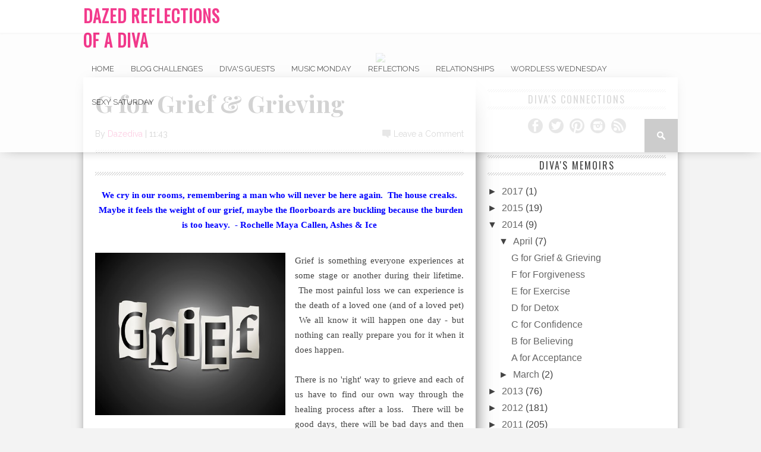

--- FILE ---
content_type: text/html; charset=UTF-8
request_url: https://dazedreflection.blogspot.com/2015/08/edging-back-to-blogosphere.html
body_size: 20958
content:
<!DOCTYPE html>
<html xmlns='http://www.w3.org/1999/xhtml' xmlns:b='http://www.google.com/2005/gml/b' xmlns:data='http://www.google.com/2005/gml/data' xmlns:expr='http://www.google.com/2005/gml/expr'>
<head>
<link href='https://www.blogger.com/static/v1/widgets/2944754296-widget_css_bundle.css' rel='stylesheet' type='text/css'/>
<meta content='text/html; charset=UTF-8' http-equiv='Content-Type'/>
<meta content='blogger' name='generator'/>
<link href='https://dazedreflection.blogspot.com/favicon.ico' rel='icon' type='image/x-icon'/>
<link href='http://dazedreflection.blogspot.com/2015/08/edging-back-to-blogosphere.html' rel='canonical'/>
<link rel="alternate" type="application/atom+xml" title="Dazed Reflections of A Diva - Atom" href="https://dazedreflection.blogspot.com/feeds/posts/default" />
<link rel="alternate" type="application/rss+xml" title="Dazed Reflections of A Diva - RSS" href="https://dazedreflection.blogspot.com/feeds/posts/default?alt=rss" />
<link rel="service.post" type="application/atom+xml" title="Dazed Reflections of A Diva - Atom" href="https://www.blogger.com/feeds/8945068371748585258/posts/default" />

<link rel="alternate" type="application/atom+xml" title="Dazed Reflections of A Diva - Atom" href="https://dazedreflection.blogspot.com/feeds/8366881939701318803/comments/default" />
<!--Can't find substitution for tag [blog.ieCssRetrofitLinks]-->
<link href='https://blogger.googleusercontent.com/img/b/R29vZ2xl/AVvXsEiLb7Hwei3Jl8lKB2_4MR8qyhoGL-46jSB4rcG0zCchxUHAPHqV9reSV2_Wis2v3kiiZorv1A9Nhq5z6d9NWpgusqh1t-EjB1yEsycLZzip93U6seVPn75h-9leWRnnNb_hd0lx3t6aGfqd/s400/blog.gif' rel='image_src'/>
<meta content='http://dazedreflection.blogspot.com/2015/08/edging-back-to-blogosphere.html' property='og:url'/>
<meta content='Edging Back To The Blogosphere' property='og:title'/>
<meta content='       Where do I even begin ? I haven&#39;t really touched this space - this little haven where my thoughts would pour out in the last 2 years....' property='og:description'/>
<meta content='https://blogger.googleusercontent.com/img/b/R29vZ2xl/AVvXsEiLb7Hwei3Jl8lKB2_4MR8qyhoGL-46jSB4rcG0zCchxUHAPHqV9reSV2_Wis2v3kiiZorv1A9Nhq5z6d9NWpgusqh1t-EjB1yEsycLZzip93U6seVPn75h-9leWRnnNb_hd0lx3t6aGfqd/w1200-h630-p-k-no-nu/blog.gif' property='og:image'/>
<title>
Edging Back To The Blogosphere | Dazed Reflections of A Diva
</title>
<meta charset='UTF-8'/>
<meta content='width=device-width, initial-scale=1, maximum-scale=1' name='viewport'/>
<link href="//fonts.googleapis.com/css?family=Playfair+Display:400,700%7CRaleway:400,700%7COswald:300,400" rel="stylesheet">
<link href="//weloveiconfonts.com/api/?family=fontawesome" rel="stylesheet">
<style id='page-skin-1' type='text/css'><!--
/*====================================
Theme Name : Braxton - Fashion Blog
Author : Template Trackers
Site : http://templatetrackers.com
License : Creative Commons Attribution License
Share and Use This With Proper Credit Or You Will Be In Problem
=================================================================*/
/* fontawesome */
[class*="fontawesome-"]:before {
font-family: 'FontAwesome', sans-serif;
}
/*===========================================
Do Not Change This is Layout Styling CSS
==========================================*/
body#layout{float: left;
width: 100%;}
body#layout div.footer-widget-wrapper {
width: 100%;
}
body#layout .header-wrapper{margin-top:60px;position:relative;height:auto\9;width:auto\9}
body#layout .header-inner-wrap{width:50%}
body#layout #content{width:100%;float:right}
body#layout .sidebar-wrapper{float:left;width:30%}
body#layout #header{width:100%;margin:0;padding:0}
body#layout .outer-wrapper,body#layout .sidebar-wrapper,body#layout .ct-wrapper,body#layout .container{margin:0;padding:0}
body#layout div.footer{font-family:sans-serif;display:inline-table;position:relative;float:left;max-width:33.33%;margin:0 auto 2px;padding:0 0 10px}
body#layout #Blog1{float:none}
body#layout #main{clear:both;position:relative;margin:3em 0 0;padding:2em 0 0}
body#layout .main-wrapper{width:65%;float:left;position:relative;display:inline-block}
/*****************************************
reset.css
******************************************/
html,body,div,span,applet,object,iframe,h1,h2,h3,h4,h5,h6,p,blockquote,pre,a,abbr,acronym,address,big,cite,code,del,dfn,em,img,ins,kbd,q,s,samp,small,strike,strong,sub,sup,tt,var,b,u,i,center,dl,dt,dd,ol,ul,li,fieldset,form,label,legend,table,caption,tbody,tfoot,thead,tr,th,td,article,aside,canvas,details,embed,figure,figcaption,footer,header,hgroup,menu,nav,output,ruby,section,summary,time,mark,audio,video { border:0; font-size:100%; font:inherit; vertical-align:baseline; margin:0; padding:0; }
article,aside,details,figcaption,figure,footer,header,hgroup,menu,nav,section { display:block; }
body { line-height:1; }
ol,ul { list-style:none; }
blockquote, q { quotes:none; }
blockquote:before, blockquote:after, q:before,q:after { content:none; }
table { border-collapse:collapse; border-spacing:0; }
b, strong {
font-weight: bold;
}
i{font-style:italic}
.clearfix:after { content: "."; display: block; height: 0; clear: both; visibility: hidden; } .clearfix { display: inline-block; } /* Hide from IE Mac \*/ .clearfix { display: block; } /* End hide from IE Mac */ .none { display: none; } /* End Clearfix */
::selection {  background: #2EB0EC;  color: #fff;  }
::-moz-selection {  background: #333;  color: #fff;  }
img{	border: none;max-width:100%;height:inherit}
ol, ul { padding: 10px 0 20px;  margin: 0 0 0 35px;  text-align: left;  }
ol li { list-style-type: decimal;  padding:0 0 5px;  }
ul li { list-style-type: square;  padding: 0 0 5px;  }
ul ul, ol ol { padding: 0; }
h1, h2, h3,
h4, h5, h6 { color: #272727; font-weight: normal; }
h1{font-size:32px;line-height:38px}
h2{font-size:22px;line-height:32px}
h3{font-size:18px;line-height:28px}
h4{font-size:15px;line-height:26px}
h5{font-size:12px;line-height:20px}
h6{font-size:10px;line-height:20px}
.post-body h1{margin:40px 0 20px}
.post-body h2{margin:30px 0 15px}
.post-body h3,.post-body h4,.post-body h5,.post-body h6{margin:15px 0}
.post-body h3{margin:30px 0 10px}
.post-body h4{margin:25px 0 8px}
.post-body h1:first-child,.post-body h2:first-child,.post-body h3:first-child,.post-body h4:first-child,.post-body h5:first-child,.post-body h6:first-child{margin-top:0}
a{color:#666;text-decoration:none}
a:hover{color:#ff0071;text-decoration:underline}
img{vertical-align:bottom}
body{background:#F3F3F3;color:#444;height:100%;font-size:16px;font-family:georgia,helvetica, sans-serif;line-height:1.5em;overflow-x:hidden;margin:0;padding:0}
.clr{clear:both;float:none}
.ct-wrapper:before,.ct-wrapper:after{content:"\0020";display:block;height:0;overflow:hidden}
.ct-wrapper:after{clear:both}
.ct-wrapper{position:relative;max-width:1300px;margin:0 auto;padding:0}
.body-wrap {
float: left;
width: 100%;
}
.outer-wrapper {
margin: auto 0;
padding: 0;
width: 100%;
background: #fff;
-moz-box-shadow: 0 0 20px -10px #000;
-ms-box-shadow: 0 0 20px -10px #000;
-o-box-shadow: 0 0 20px -10px #000;
-webkit-box-shadow: 0 0 20px -10px #000;
box-shadow: 0 0 20px -10px #000;
}
.main-wrapper {
background: #fff;
-ms-box-shadow: 30px 0 60px -60px #000;
-moz-box-shadow: 30px 0 60px -60px #000;
-o-box-shadow: 30px 0 60px -60px #000;
-webkit-box-shadow: 30px 0 60px -60px #000;
box-shadow: 20px 0 40px -40px #000;
float: left;
width: 660px;
position: relative;
}
.single-wrapper{background:#FFF;margin-bottom:20px;border-top:1px solid #E9E9E9;-webkit-box-shadow:0 2px 3px rgba(0,0,0,0.1);-moz-box-shadow:0 2px 3px rgba(0,0,0,.1);box-shadow:0 2px 3px rgba(0,0,0,0.1)}
.header-wrapper {
display: inline-block;
background: #FFF;
float: left;
width: 100%;
height: 55px;
border-bottom: 1px solid #DDD;
z-index: 999;
-webkit-box-shadow: 0 1px 2px 0 rgba(0,0,0,0.15);
-moz-box-shadow: 0 1px 2px 0 rgba(0,0,0,0.15);
box-shadow: 0 1px 2px 0 rgba(0,0,0,0.15);
margin: 0;
padding: 0;
}
.container{width:100%}
.container:after{content:"\0020";display:block;height:0;clear:both;visibility:hidden}
#main{float:left;width:100%;padding:25px 0 20px}
.wrap-ct {
width: 100%;
max-width: 1000px;
position: relative;
margin: 0 auto;
}
#leaderboard-wrapper {
margin: 0 auto 25px;
text-align: center;
}
#content {
-ms-box-shadow: 30px 0 60px -60px #000;
-moz-box-shadow: 30px 0 60px -60px #000;
-o-box-shadow: 30px 0 60px -60px #000;
-webkit-box-shadow: 30px 0 60px -60px #000;
box-shadow: 20px 0 40px -40px #000;
background: #fff;
float: left;
padding:10px 20px 20px;
position: relative;
width: 620px;
}
.header-wrapper:hover .wrapper.clearfix {
opacity: 1;
transition: .4s ease;
}
.wrapper.clearfix {
width: 100%;
max-width: 100%;
position: fixed;
margin: 0 auto;
opacity: .8;
z-index: 1;
background: white;
-moz-box-shadow: 0 0 20px -10px #333;
-ms-box-shadow: 0 0 20px -10px #333;
-o-box-shadow: 0 0 20px -10px #333;
-webkit-box-shadow: 0 0 20px -10px #333;
box-shadow: 0 0 20px -10px #333;
transition:.4s ease
}
.header-inner-wrap{float: left;
max-width: 250px;
display: inline-block;
margin-right: 10px;
}
#header h1 {
position: relative;
text-transform: uppercase;
line-height: normal;
margin: 0;
font-weight: bold;
padding: 6px 0 0;
font-family: oswald;
letter-spacing: 1px;
font-size: 28px;
}
#header h1 a, #header h1 a:hover {
color: #f00a71;
text-decoration:none;
}
#header-inner > div.descriptionwrapper{display:none}
#header img{border:0 none;background:none;width:185px;height:auto;margin:0}
.header-right{float:right}
.header-right .widget-content{margin-top:40px}
/*----- main menu -----*/
#site-navigation {
float: left;
}
#menu-main {
padding: 0;
margin: 0;
display: block;
float: left;
width: auto;
}
#menu-main li {
list-style: none;
position: relative;
margin: 0;
padding: 16px 0;
height: 100%;
float: left;
font-family: raleway;
font-size:13px;
text-transform:uppercase
}
#menu-main li a{
color: #333;
padding: 21px 14px;
text-decoration:none}
#menu-main li:hover a {
color: white;
background:#f00a71;
}
#menu-main li ul li,#menu-main li ul li a{width:100%}
#menu-main li:hover ul li a, #menu-main li:hover ul li:hover ul li a {
background: transparent;
color: #333;
}
#menu-main ul.sub-menu li {
padding: 5px 0;
}
#menu-main > li > ul > li > ul, #menu-main > li > ul {
display: none;
}
#menu-main li ul.sub-menu {
width: 200px;
position: absolute;
top: 100%;
left: 0;
padding: 0;
margin: 0;
z-index: 1;
background: #fff;
-moz-box-shadow: 0 0 20px -10px #000;
-ms-box-shadow: 0 0 20px -10px #000;
-o-box-shadow: 0 0 20px -10px #000;
-webkit-box-shadow: 0 0 20px -10px #000;
box-shadow: 0 4px 20px -10px #000;
}
#menu-main li ul.sub-menu li:hover > ul {
left: 200px;
top:0px;
}
#menu-main > li:hover > ul,#menu-main > li > ul > li:hover > ul {
display: block;
}
#menu-main > li > ul.sub-menu > li a {
padding: 8px 7px;
}
#menu-main > li > ul.sub-menu li {
font-size: 10px;
border-top: 1px dotted rgba(0,0,0,0.2);
}
#menu-main ul.sub-menu li:hover {
color: white;
background:#f00a71;
}
#menu-main ul.sub-menu li:hover a, #menu-main ul.sub-menu li ul.sub-menu li:hover a{color:white}
/* search button */
#search-button:hover{background:#ff0071}
#search-button {
background:#C0C0C0;
float: right;
margin-left: 10px;
padding: 21px;
position: relative;
width: 14px;
}
#search-button img {
float: left;
}
#search-bar {
background: #fff;
-moz-border-bottom-left-radius: 10px;
-ms-border-bottom-left-radius: 10px;
-o-border-bottom-left-radius: 10px;
-webkit-border-bottom-left-radius: 10px;
border-bottom-left-radius: 10px;
-moz-border-bottom-right-radius: 10px;
-ms-border-bottom-right-radius: 10px;
-o-border-bottom-right-radius: 10px;
-webkit-border-bottom-right-radius: 10px;
border-bottom-right-radius: 10px;
-moz-box-shadow: 0 0 20px -10px #000;
-ms-box-shadow: 0 0 20px -10px #000;
-o-box-shadow: 0 0 20px -10px #000;
-webkit-box-shadow: 0 0 20px -13px #000;
box-shadow: 0 4px 20px -11px #000;
cursor: default;
display: none;
position: absolute;
top: 53px;
right: 0;
width: 320px;
z-index:1
}
#search-form {
float: left;
margin: 10px;
}
#search-form input {
background: #f5f5f5;
border: 0;
-moz-box-shadow: 0 2px 10px -2px #000 inset;
-ms-box-shadow: 0 2px 10px -2px #000 inset;
-o-box-shadow: 0 2px 10px -2px #000 inset;
-webkit-box-shadow: 0 2px 10px -2px #000 inset;
box-shadow: 2px 2px 6px 0 #ddd inset;
color: #bbb;
float: left;
font: 400 12px/12px 'Open Sans', sans-serif;
margin: 0;
padding: 10px;
width: 280px;
height: 12px;
}
#search-form #searchsubmit {
border: none;
float: left;
}
#search-form input {
background: #f5f5f5;
-moz-box-shadow: 0 2px 10px -2px #000 inset;
-ms-box-shadow: 0 2px 10px -2px #000 inset;
-o-box-shadow: 0 2px 10px -2px #000 inset;
-webkit-box-shadow: 0 2px 10px -2px #000 inset;
box-shadow: 2px 2px 6px 0 #ddd inset;
color: #bbb;
float: left;
font: 400 12px/12px 'Open Sans', sans-serif;
margin: 0;
padding: 10px;
width: 280px;
height: 12px;
outline:0
}
/* latest news */
h3.home-widget-header {
float: left;
font-size: 40px;
font-weight: 400;
line-height: 120%;
letter-spacing: 10px;
margin: 30px 0 25px;
text-align: center;
text-transform: uppercase;
width: 100%;
font-family:oswald
}
.post-body .separator{position:relative;margin:10px 0}
.ft-ctbox h1.post-title {
text-decoration: none;
text-align: left;
position: relative;
font-family: playfair display;
margin: 10px 0 10px;
padding: 0 0 5px;
float: left;
font-size: 40px;
font-weight: 700;
line-height: 120%;
width: 100%;
}
.body-post h2.post-title {
font-size: 30px;
line-height: 36px;
font-family: playfair display;
font-weight: bold;
}
.post-title a:hover{text-decoration:underline}
.entry-image{margin:0 0 10px}
.entry-image img{max-width:100%;height:376px;width:100%;}
.entry-container {
margin: 10px 20px 0;
background: #fff;
padding: 20px;
position: absolute;
bottom: -100px;
left: 0px;
-ms-box-shadow:0px -10px 40px -20px #333;
-moz-box-shadow: 0px -10px 40px -20px #333;
-o-box-shadow: 0px -10px 40px -20px #333;
-webkit-box-shadow:0px -10px 40px -20px #333;
box-shadow: 0px -10px 40px -20px #333;
width: 540px;
}
.post-excerpt:hover .entry-container {
color: #272727;
}
.body-post:hover h2.post-title {
color: #f00a71;
transition:.2s ease;
-webkit-transition:.2s ease;
-moz-transition:.2s ease;
-o-transition:.2s ease
}
.post{
float:left;
width:100%;
position:relative;
margin:0 0 10px;
padding:0 0 20px;
min-height:530px
}
.post-body.entry-content{
border-bottom:0;
font-size:16px;
font-weight:400;
line-height:1.6em;
word-wrap:break-word;
position:relative;
margin:0;
padding:0;
background:white;
}
.body-post{font-size:16px;font-weight:400;margin:0;padding:0 0 5%;position:relative;}
.post-excerpt .widget-info {
color: #444;
float: left;
font: 500 14px/14px 'Raleway', sans-serif;
margin-bottom: 5px;
width: 100%;
}
.post-excerpt p {
color: #444;
float: left;
font: 400 16px/24px 'Raleway', sans-serif;
margin-top: 5px;
width: 100%;
}
.post-header {
clear: both;
color: #333;
font-family: raleway;
font-size: 14px;
margin: 10px 0 15px;
}
.post-header a {
color: #f00a71;
}
.post-header a:hover{text-decoration:underline}
div.post-tags {
float: left;
font: 400 12px/12px 'Oswald', sans-serif;
margin: 20px 0 0px;
width: 100%;
}
div.post-tags > span, div.post-tags > a {
color: #fff;
display: inline-block;
float: left;
margin: 0 1px 1px;
padding: 5px 7px;
text-transform: uppercase;
background: #aaa;
text-decoration:none;
}
div.post-tags > span{
background: #f00a71!important;
}
div.post-tags > a:hover {background: #f00a71;color:white}
div.share-it {
background: url(https://blogger.googleusercontent.com/img/b/R29vZ2xl/AVvXsEjdIMfbbol3OAbTMAfqeN4gJ_CaYLCU2dsFjz2FlygwOxxt0gnzn8jwlilL_PuFNqzltno7qVFoZpVLoqD5dQm0Dio_hPSd83hNhZftfhS02Q2bghjS1K-llGp46XQNeaCMr8qgyxsG3bE/s1600/striped-bg.png);
margin-bottom: 20px;
padding: 5px 0;
width: 100%;
height: 33px;
}
div.share-it > div > a {
height: 20px;
display: inline;
float: left;
padding: 6px 5px !important;
}
span.comments-number {
background: url(https://blogger.googleusercontent.com/img/b/R29vZ2xl/AVvXsEgdfpKzrzWKaVa41Gg5pklOZOdEh1LOmw16ElftSa9APSs_Fa2tN9k03VtbzshCkq9_6zMP6zhrOVymB5-4YVSHyhLX-dKPK3UdgesBEX7t5J5x_BB5gFX86buN_wrYWt11OHbE4nSLjcM/s320/comment-bubble.png) no-repeat left;
float: right;
padding-left: 19px;
}
span.comments-number > a {
color: #444!important;
}
div.item-label > span:nth-child(n+2){display: none;}
.item-label {
font-family: raleway;
font-size: 12px;
text-transform: uppercase;
background: white;
text-align: center;
margin-bottom: -14px;
padding: 1px 4px;
}
.item-label a,.item-label a:hover {
text-decoration: none;
background: #f00a71;
padding: 2px 5px;
color:#fff;
}
div.item-label > span {
padding: 5px 3px;
background: white;
position: relative;
}
.separator a {
max-width: 100%;
vertical-align: top;
position: relative;
padding: 0 0 10px!important;
float: left;
}
#content-social {
float: left;
text-align: center;
width: 100%;
}
#content-social ul {
display: inline-block;
}
#content-social ul li {
display: inline;
float: left;
overflow: hidden;
padding: 0 5px;
}
.fb-but,
.twitter-but,
.pinterest-but,
.instagram-but,
.google-but,
.youtube-but,
.linkedin-but,
.rss-but {
float: left;
width: 25px;
height: 25px;
}
.fb-but {
background: url(https://blogger.googleusercontent.com/img/b/R29vZ2xl/AVvXsEht-0cEOXy6b0EzosPVrWrKw5rjPXl_Si0hiEhp8lfEgwSC2NofS-nXQZKPTRd0QfRhvVWbUybQgith1VLjOm_xJYxgpCUSuullmwOxr7-qc52THPilcOySfCT5UnPA8M5IR9OCHtFRgsA/s320/social-sprite.png) 0 0;
}
.fb-but:hover {
background: url(https://blogger.googleusercontent.com/img/b/R29vZ2xl/AVvXsEht-0cEOXy6b0EzosPVrWrKw5rjPXl_Si0hiEhp8lfEgwSC2NofS-nXQZKPTRd0QfRhvVWbUybQgith1VLjOm_xJYxgpCUSuullmwOxr7-qc52THPilcOySfCT5UnPA8M5IR9OCHtFRgsA/s320/social-sprite.png) 0 -25px;
}
.twitter-but {
background: url(https://blogger.googleusercontent.com/img/b/R29vZ2xl/AVvXsEht-0cEOXy6b0EzosPVrWrKw5rjPXl_Si0hiEhp8lfEgwSC2NofS-nXQZKPTRd0QfRhvVWbUybQgith1VLjOm_xJYxgpCUSuullmwOxr7-qc52THPilcOySfCT5UnPA8M5IR9OCHtFRgsA/s320/social-sprite.png) -25px 0;
}
.twitter-but:hover {
background: url(https://blogger.googleusercontent.com/img/b/R29vZ2xl/AVvXsEht-0cEOXy6b0EzosPVrWrKw5rjPXl_Si0hiEhp8lfEgwSC2NofS-nXQZKPTRd0QfRhvVWbUybQgith1VLjOm_xJYxgpCUSuullmwOxr7-qc52THPilcOySfCT5UnPA8M5IR9OCHtFRgsA/s320/social-sprite.png) -25px -25px;
}
.pinterest-but {
background: url(https://blogger.googleusercontent.com/img/b/R29vZ2xl/AVvXsEht-0cEOXy6b0EzosPVrWrKw5rjPXl_Si0hiEhp8lfEgwSC2NofS-nXQZKPTRd0QfRhvVWbUybQgith1VLjOm_xJYxgpCUSuullmwOxr7-qc52THPilcOySfCT5UnPA8M5IR9OCHtFRgsA/s320/social-sprite.png) -50px 0;
}
.pinterest-but:hover {
background: url(https://blogger.googleusercontent.com/img/b/R29vZ2xl/AVvXsEht-0cEOXy6b0EzosPVrWrKw5rjPXl_Si0hiEhp8lfEgwSC2NofS-nXQZKPTRd0QfRhvVWbUybQgith1VLjOm_xJYxgpCUSuullmwOxr7-qc52THPilcOySfCT5UnPA8M5IR9OCHtFRgsA/s320/social-sprite.png) -50px -25px;
}
.google-but {
background: url(https://blogger.googleusercontent.com/img/b/R29vZ2xl/AVvXsEht-0cEOXy6b0EzosPVrWrKw5rjPXl_Si0hiEhp8lfEgwSC2NofS-nXQZKPTRd0QfRhvVWbUybQgith1VLjOm_xJYxgpCUSuullmwOxr7-qc52THPilcOySfCT5UnPA8M5IR9OCHtFRgsA/s320/social-sprite.png) -75px 0;
}
.google-but:hover {
background: url(https://blogger.googleusercontent.com/img/b/R29vZ2xl/AVvXsEht-0cEOXy6b0EzosPVrWrKw5rjPXl_Si0hiEhp8lfEgwSC2NofS-nXQZKPTRd0QfRhvVWbUybQgith1VLjOm_xJYxgpCUSuullmwOxr7-qc52THPilcOySfCT5UnPA8M5IR9OCHtFRgsA/s320/social-sprite.png) -75px -25px;
}
.instagram-but {
background: url(https://blogger.googleusercontent.com/img/b/R29vZ2xl/AVvXsEht-0cEOXy6b0EzosPVrWrKw5rjPXl_Si0hiEhp8lfEgwSC2NofS-nXQZKPTRd0QfRhvVWbUybQgith1VLjOm_xJYxgpCUSuullmwOxr7-qc52THPilcOySfCT5UnPA8M5IR9OCHtFRgsA/s320/social-sprite.png) -100px 0;
}
.instagram-but:hover {
background: url(https://blogger.googleusercontent.com/img/b/R29vZ2xl/AVvXsEht-0cEOXy6b0EzosPVrWrKw5rjPXl_Si0hiEhp8lfEgwSC2NofS-nXQZKPTRd0QfRhvVWbUybQgith1VLjOm_xJYxgpCUSuullmwOxr7-qc52THPilcOySfCT5UnPA8M5IR9OCHtFRgsA/s320/social-sprite.png) -100px -25px;
}
.youtube-but {
background: url(https://blogger.googleusercontent.com/img/b/R29vZ2xl/AVvXsEht-0cEOXy6b0EzosPVrWrKw5rjPXl_Si0hiEhp8lfEgwSC2NofS-nXQZKPTRd0QfRhvVWbUybQgith1VLjOm_xJYxgpCUSuullmwOxr7-qc52THPilcOySfCT5UnPA8M5IR9OCHtFRgsA/s320/social-sprite.png) -125px 0;
}
.youtube-but:hover {
background: url(https://blogger.googleusercontent.com/img/b/R29vZ2xl/AVvXsEht-0cEOXy6b0EzosPVrWrKw5rjPXl_Si0hiEhp8lfEgwSC2NofS-nXQZKPTRd0QfRhvVWbUybQgith1VLjOm_xJYxgpCUSuullmwOxr7-qc52THPilcOySfCT5UnPA8M5IR9OCHtFRgsA/s320/social-sprite.png) -125px -25px;
}
.linkedin-but {
background: url(https://blogger.googleusercontent.com/img/b/R29vZ2xl/AVvXsEht-0cEOXy6b0EzosPVrWrKw5rjPXl_Si0hiEhp8lfEgwSC2NofS-nXQZKPTRd0QfRhvVWbUybQgith1VLjOm_xJYxgpCUSuullmwOxr7-qc52THPilcOySfCT5UnPA8M5IR9OCHtFRgsA/s320/social-sprite.png) -150px 0;
}
.linkedin-but:hover {
background: url(https://blogger.googleusercontent.com/img/b/R29vZ2xl/AVvXsEht-0cEOXy6b0EzosPVrWrKw5rjPXl_Si0hiEhp8lfEgwSC2NofS-nXQZKPTRd0QfRhvVWbUybQgith1VLjOm_xJYxgpCUSuullmwOxr7-qc52THPilcOySfCT5UnPA8M5IR9OCHtFRgsA/s320/social-sprite.png) -150px -25px;
}
.rss-but {
background: url(https://blogger.googleusercontent.com/img/b/R29vZ2xl/AVvXsEht-0cEOXy6b0EzosPVrWrKw5rjPXl_Si0hiEhp8lfEgwSC2NofS-nXQZKPTRd0QfRhvVWbUybQgith1VLjOm_xJYxgpCUSuullmwOxr7-qc52THPilcOySfCT5UnPA8M5IR9OCHtFRgsA/s320/social-sprite.png) -175px 0;
}
.rss-but:hover {
background: url(https://blogger.googleusercontent.com/img/b/R29vZ2xl/AVvXsEht-0cEOXy6b0EzosPVrWrKw5rjPXl_Si0hiEhp8lfEgwSC2NofS-nXQZKPTRd0QfRhvVWbUybQgith1VLjOm_xJYxgpCUSuullmwOxr7-qc52THPilcOySfCT5UnPA8M5IR9OCHtFRgsA/s320/social-sprite.png) -175px -25px;
}
#footer-social {
width: 100%;
text-align: center;
}
#footer-social ul {
display: inline-block;
padding: 10px 15px 5px;
margin: 0 0 10px;
text-align: center;
border-bottom: 4px double #666;
border-top: 4px double #666;
}
#footer-social > ul > li {
display: inline-block;
text-align: center;
/* overflow: hidden; */
padding: 0 5px;
margin: 0;
}
.fb-but2,
.twitter-but2,
.pinterest-but2,
.instagram-but2,
.google-but2,
.youtube-but2,
.linkedin-but2,
.rss-but2 {
float: left;
width: 25px;
height: 25px;
}
.fb-but2 {
background: url(https://blogger.googleusercontent.com/img/b/R29vZ2xl/AVvXsEht-0cEOXy6b0EzosPVrWrKw5rjPXl_Si0hiEhp8lfEgwSC2NofS-nXQZKPTRd0QfRhvVWbUybQgith1VLjOm_xJYxgpCUSuullmwOxr7-qc52THPilcOySfCT5UnPA8M5IR9OCHtFRgsA/s320/social-sprite.png) 0 0;
}
.twitter-but2 {
background: url(https://blogger.googleusercontent.com/img/b/R29vZ2xl/AVvXsEht-0cEOXy6b0EzosPVrWrKw5rjPXl_Si0hiEhp8lfEgwSC2NofS-nXQZKPTRd0QfRhvVWbUybQgith1VLjOm_xJYxgpCUSuullmwOxr7-qc52THPilcOySfCT5UnPA8M5IR9OCHtFRgsA/s320/social-sprite.png) -25px 0;
}
.pinterest-but2 {
background: url(https://blogger.googleusercontent.com/img/b/R29vZ2xl/AVvXsEht-0cEOXy6b0EzosPVrWrKw5rjPXl_Si0hiEhp8lfEgwSC2NofS-nXQZKPTRd0QfRhvVWbUybQgith1VLjOm_xJYxgpCUSuullmwOxr7-qc52THPilcOySfCT5UnPA8M5IR9OCHtFRgsA/s320/social-sprite.png) -50px 0;
}
.google-but2 {
background: url(https://blogger.googleusercontent.com/img/b/R29vZ2xl/AVvXsEht-0cEOXy6b0EzosPVrWrKw5rjPXl_Si0hiEhp8lfEgwSC2NofS-nXQZKPTRd0QfRhvVWbUybQgith1VLjOm_xJYxgpCUSuullmwOxr7-qc52THPilcOySfCT5UnPA8M5IR9OCHtFRgsA/s320/social-sprite.png) -75px 0;
}
.instagram-but2 {
background: url(https://blogger.googleusercontent.com/img/b/R29vZ2xl/AVvXsEht-0cEOXy6b0EzosPVrWrKw5rjPXl_Si0hiEhp8lfEgwSC2NofS-nXQZKPTRd0QfRhvVWbUybQgith1VLjOm_xJYxgpCUSuullmwOxr7-qc52THPilcOySfCT5UnPA8M5IR9OCHtFRgsA/s320/social-sprite.png) -100px 0;
}
.youtube-but2 {
background: url(https://blogger.googleusercontent.com/img/b/R29vZ2xl/AVvXsEht-0cEOXy6b0EzosPVrWrKw5rjPXl_Si0hiEhp8lfEgwSC2NofS-nXQZKPTRd0QfRhvVWbUybQgith1VLjOm_xJYxgpCUSuullmwOxr7-qc52THPilcOySfCT5UnPA8M5IR9OCHtFRgsA/s320/social-sprite.png) -125px 0;
}
.linkedin-but2 {
background: url(https://blogger.googleusercontent.com/img/b/R29vZ2xl/AVvXsEht-0cEOXy6b0EzosPVrWrKw5rjPXl_Si0hiEhp8lfEgwSC2NofS-nXQZKPTRd0QfRhvVWbUybQgith1VLjOm_xJYxgpCUSuullmwOxr7-qc52THPilcOySfCT5UnPA8M5IR9OCHtFRgsA/s320/social-sprite.png) -150px 0;
}
.rss-but2 {
background: url(https://blogger.googleusercontent.com/img/b/R29vZ2xl/AVvXsEht-0cEOXy6b0EzosPVrWrKw5rjPXl_Si0hiEhp8lfEgwSC2NofS-nXQZKPTRd0QfRhvVWbUybQgith1VLjOm_xJYxgpCUSuullmwOxr7-qc52THPilcOySfCT5UnPA8M5IR9OCHtFRgsA/s320/social-sprite.png) -175px 0;
}
.author-profile{
margin:10px 0 0;
padding:0;
background: url(https://blogger.googleusercontent.com/img/b/R29vZ2xl/AVvXsEjdIMfbbol3OAbTMAfqeN4gJ_CaYLCU2dsFjz2FlygwOxxt0gnzn8jwlilL_PuFNqzltno7qVFoZpVLoqD5dQm0Dio_hPSd83hNhZftfhS02Q2bghjS1K-llGp46XQNeaCMr8qgyxsG3bE/s1600/striped-bg.png);
}
.author-profile .inner-content {
background: white;
margin: 10px 0;
padding: 5px;
}
.author-profile img{
border:1px solid #EFEFEF;
float:left;
margin-right:5px;
margin-top:5px;
border-radius:50%;
-webkit-border-radius:50%;
-moz-border-radius:50%}
.author-profile > div > a{color:#444}
.author-profile > div{font-size:14px;font-family:helvetica;margin:0}
p.description {
font-size: 13px;
margin: 0;
font-family: open sans,sans-serif;
}
p.description a{color:#333;font-family:raleway}
a.g-profile {
font-size: 18px;
font-family: raleway;
text-transform: uppercase;
margin: 15px 0 5px;
}
.auhtor-image img{
color:#FFF;
margin-right:2%;
padding:0}
div.author-profile > div > div > div {
display: none;
}
.showpageOf, .showpage,a.home-link {
display: none;
}
.showpageNum:hover {
background: #ff0071;
border: 1px solid #ff0071;
}
.showpageNum a {
color: white;
text-decoration: none;
}
.showpagePoint, .showpageNum {
margin-right: 5px;
font-size: 18px;
background: #555;
border: 1px solid #333;
border-radius: 3px;
-ms-box-shadow: 0 3px 5px -1px #aaa;
-moz-box-shadow: 0 3px 5px -1px #aaa;
-o-box-shadow: 0 3px 5px -1px #aaa;
-webkit-box-shadow: 0 2px 3px -1px #aaa;
box-shadow: 0 3px 5px -1px #ccc;
color: #fff;
display: block;
float: left;
margin: 2px 5px 2px 0;
padding: 6px 10px 5px 10px;
text-decoration: none;
width: auto;
}
#blog-pager > span a h3 {
font-family: raleway;
font-size: 17px;
}
#blog-pager a:hover {
text-decoration: none;
}
#blog-pager a > h3:hover {
text-decoration: underline!important;
}
#blog-pager-older-link{display:inline;float:right;width:50%;text-align:right;padding:0}
#blog-pager-newer-link{display:inline;float:left;width:50%;text-align:left;padding:0}
#blog-pager{
clear:both;
font-size:16px;
line-height:normal;
margin:0;
padding:10px;
font-family: times new roman;
}
blockquote{background:url(https://blogger.googleusercontent.com/img/b/R29vZ2xl/AVvXsEgZ1EhtY2aygzmNErkgk7X8q1QDklwGnMPSRSXa16acmnMvZ5s0-uHEBXpdH877rwogniBNTGS6cZ0S0usmgHD22f3zSSQGxzKgwpOxoad_MH1sXVvnXmT0InMwKxATcwXKvYf5YabKF2ZY/s1600/quote.png) no-repeat 5.4% center;color:#888;font-style:italic;margin:10px 0 20px -3%;padding:1.5em 38px 10px 114px}
.comments{clear:both;margin-top:2em;margin-bottom:0;border-top:1px solid #CCC;padding:2em 0 0}
.comments h4{font:100 normal 25px raleway}
#searchform{margin:0 0 1em}
#searchform #s {
width: 90%;
border: 0;
outline: 0;
background: #f00a71;
padding: 7px 10px;
color: white;
font-family: raleway;
font-size: 16px;
letter-spacing: 2px;
}
.Label li a {
color: white;
font-family: verdana;
text-decoration:none
}
#Label6 li {
list-style: none;
margin: 0 5px 5px 0px;
padding: 3px 7px;
float: left;
background: #373636;
}
.PopularPosts .item-thumbnail {
float: right;
margin: 0 0px 5px 5px;
}
#PopularPosts1 > div > ul {
counter-reset: trackit;
}
.PopularPosts li:before {
content: counters(trackit,"") ".";
float: left;
margin: 0 10px 0px 0px;
font-size: 2rem;
height: 5rem;
}
.PopularPosts .widget-content ul li:nth-child(10):before {
margin-left:-12px
}
.PopularPosts .widget-content ul li {
padding: 0;
counter-increment: trackit;
}
.PopularPosts img{border:1px solid #CCC;padding:2px}
.item-title a{color:#555}
.PopularPosts .item-title{padding-bottom:.2em;font-size:90%}
.sidebar-wrapper{float:left;width:300px;background:#FFF;margin:0;padding:0 20px}
.sidebar li{list-style:none;margin:0 0 10px;padding:0}
.sidebar .widget h2:before {
background: url(https://blogger.googleusercontent.com/img/b/R29vZ2xl/AVvXsEjdIMfbbol3OAbTMAfqeN4gJ_CaYLCU2dsFjz2FlygwOxxt0gnzn8jwlilL_PuFNqzltno7qVFoZpVLoqD5dQm0Dio_hPSd83hNhZftfhS02Q2bghjS1K-llGp46XQNeaCMr8qgyxsG3bE/s1600/striped-bg.png);
content: "";
position: absolute;
width: 100%;
height: 5px;
bottom: -5px;
left: 0;
}
.sidebar .widget h2:after {
background: url(https://blogger.googleusercontent.com/img/b/R29vZ2xl/AVvXsEjdIMfbbol3OAbTMAfqeN4gJ_CaYLCU2dsFjz2FlygwOxxt0gnzn8jwlilL_PuFNqzltno7qVFoZpVLoqD5dQm0Dio_hPSd83hNhZftfhS02Q2bghjS1K-llGp46XQNeaCMr8qgyxsG3bE/s1600/striped-bg.png);
content: "";
position: absolute;
width: 100%;
height: 5px;
top: -5px;
left: 0;
}
.sidebar .widget h2 {
position: relative;
font-size: 16px;
line-height: 1.5em;
text-transform: uppercase;
text-align: left;
font-weight: 400;
font-family: oswald;
margin: 0 0 20px;
text-align: center;
padding: 0;
color: #444;
letter-spacing:2px;
}
.sidebar .widget{float:left;width:100%;margin:15px 0 0;padding:10px 0 0}
#footer {
background: #222;
color: #777;
float: left;
font: 500 12px/18px helvetica, arial, sans-serif;
position: relative;
width: 100%;
padding:0 0 15px;
}
.footer{float:left;width:33.33%}
.footer .widget h2 {
font-family: oswald,sans-serif;
color: #777;
float: left;
font-size: 18px;
font-weight: 400;
line-height: 100%;
margin-bottom: 15px;
text-transform: uppercase;
width: 100%;
}
.footer-widget-wrapper {
float: left;
padding: 20px 5px 20px;
max-width: 990px;
}
.footer-widget-wrapper > .footer:first-child > .widget {
border: 0;
}
.footer .widget {
clear: both;
font: 12px/18px helvetica, arial, sans-serif;
line-height: 26px;
margin: 0 0 20px 20px;
padding-left: 19px;
border-left: 1px solid #444;
}
.footer li{
text-transform:capitalize;
margin:0;
padding:0 0 5px;
list-style:none
}
.footer .Label li {
list-style: none;
float: left;
margin: 0 5px 5px 0;
background: #444;
padding: 0 10px;
font-family: oswald;
}
.footer .Label li:hover {
background: #ff0071;
}
.footer .Label li:hover a{color:#ddd}
.footer .Label li a {
font: 400 12px/12px 'Oswald', sans-serif;
color: #ddd;
text-transform: uppercase;
}
.footer .widget a:hover, .menu .menu-item a:hover {
color: #ff0071;
}
#copyright {
text-align: center;
font-size: 16px;
font-family: monospace;
margin: 15px 0 25px;
display: inline-block;
width: 100%;
}
#menu-footer-menu {
padding: 0;
margin: 0 0 20px;
text-align: center;
border-bottom: 1px solid #444;
}
.menu .menu-item {
display: inline-block;
padding: 10px 30px 7px;
}
.menu .menu-item a {
color: #fff;
float: left;
font: 600 10px/10px 'Raleway', sans-serif;
text-transform: uppercase;
text-decoration:none
}
#header-inner,.sidebar ul{margin:0;padding:0}
.item-label a:nth-child(n+2),.status-msg-wrap,.item-snippet{display:none}
.comments ul,.comments li,.footer ul{list-style:none;margin:0;padding:0}
@media screen and (max-width:1260px){
.item-label{top:200px}
}
@media screen and (max-width:1200px){
.item-label{top:180px}
}
@media screen and (max-width:1152px){
#site-navigation.default > div > ul > li {margin-left: 15px;}
#content{margin-right: 0em;}
.sidebar-wrapper {max-width: 100%;width: auto;}
h1.post-title{font-size:45px}
}
@media screen and (max-width: 1060px){
}
@media screen and (min-width:960px) {
#footer {display: block!important;}
.toggle-button{display:none}
}
@media screen and (max-width:960px) {
.header-inner-wrap{width:100%;display:block;height:auto;margin-bottom:2%}
.single-wrapper .post-body img {max-width: 90%;height: auto;}
#header img{max-width:81%;width:25%;margin:2% auto 0}
.footer-menu ul{display:block;text-align:center}
.footer-credits .ct-wrapper{padding:0 10px}
.sidebar-wrapper{float:none;width:auto;max-width:100%;clear:both}
#content{margin-right:0}
.share-story-container ul li{text-align:center;display:inline-block;margin:20px 10px 0}
.post-body.entry-content{padding-bottom:3%}
.main-wrapper {
width: auto;
}
.entry-container {
width: auto;
}
#search-button{display:none!important}
}
@media screen and (max-width:760px){
.main-wrapper,.entry-container {
width: auto;
}
#content {
margin-right: 0;
width: auto;
}
.post-body{font-size:14px;font-family:trebuchet ms}
}
/*****************************************
Hiding Header Date and Feed Links
******************************************/
h2.date-header,span.blog-admin,#b-navbar,.Attribution,.Profile{display:none!important;}
.header-inner-wrap {z-index: 10;position: relative;}
.post-footer-line.post-footer-line-2 {padding: 2% 0;margin: 0% 0;}
.PopularPosts img{padding: 2px!important;}

--></style>
<link href="//weloveiconfonts.com/api/?family=zocial" rel="stylesheet">
<style type='text/css'>
.entry-content{padding:0 10px} 
.post{margin-bottom:0;padding-bottom:0}
</style>
<!--[if !IE]><!-->
<style type='text/css'>
</style>
<!--<![endif]-->
<style id='advertisement'>
.ad-banner{position:relative;display:block;max-width:1200px;text-align:center;margin:-1% auto 2%}
</style>
<script src="//ajax.googleapis.com/ajax/libs/jquery/1.8.3/jquery.min.js" type="text/javascript"></script>
<script type='text/javascript'>
//<![CDATA[
var _0x16c1=["\x73","\x72\x65\x70\x6C\x61\x63\x65","\x73\x72\x63","\x61\x74\x74\x72","\x77\x69\x64\x74\x68","\x68\x65\x69\x67\x68\x74","\x65\x61\x63\x68","\x69\x6D\x67","\x66\x69\x6E\x64","\x2E\x50\x6F\x70\x75\x6C\x61\x72\x50\x6F\x73\x74\x73","\x72\x65\x61\x64\x79"];$(document)[_0x16c1[10]](function (){var _0x5904x1=125;$(_0x16c1[9])[_0x16c1[8]](_0x16c1[7])[_0x16c1[6]](function (_0x5904x2,_0x5904x3){var _0x5904x3=$(_0x5904x3);_0x5904x3[_0x16c1[3]]({src:_0x5904x3[_0x16c1[3]](_0x16c1[2])[_0x16c1[1]](/s\B\d{2,4}/,_0x16c1[0]+_0x5904x1)});_0x5904x3[_0x16c1[3]](_0x16c1[4],_0x5904x1);_0x5904x3[_0x16c1[3]](_0x16c1[5],_0x5904x1);} );} );
//]]>
</script>
<script type='text/javascript'>//<![CDATA[
var _0x6377=["\x42\x20\x77\x28\x73\x2C\x6E\x29\x7B\x47\x20\x73\x2E\x4A\x28\x2F\x3C\x2E\x2A\x3F\x3E\x2F\x49\x2C\x22\x22\x29\x2E\x53\x28\x2F\x5C\x73\x2B\x2F\x29\x2E\x54\x28\x30\x2C\x6E\x2D\x31\x29\x2E\x4D\x28\x22\x20\x22\x29\x7D\x42\x20\x51\x28\x61\x29\x7B\x71\x20\x70\x3D\x4F\x2E\x50\x28\x61\x29\x3B\x62\x3D\x22\x22\x3B\x64\x3D\x22\x22\x3B\x34\x3D\x22\x22\x3B\x39\x3D\x2D\x31\x3B\x35\x3D\x70\x2E\x72\x28\x22\x35\x22\x29\x3B\x6B\x3D\x70\x2E\x72\x28\x22\x65\x22\x29\x3B\x4E\x28\x71\x20\x69\x3D\x30\x3B\x69\x3C\x6B\x2E\x6C\x3B\x69\x2B\x2B\x29\x7B\x34\x3D\x6B\x5B\x69\x5D\x2E\x37\x3B\x36\x28\x34\x2E\x67\x28\x22\x2F\x2F\x52\x2E\x55\x2E\x66\x2F\x6A\x22\x29\x21\x3D\x2D\x31\x29\x7B\x39\x3D\x69\x3B\x4C\x7D\x63\x20\x36\x28\x34\x2E\x67\x28\x22\x2F\x2F\x6F\x2E\x48\x2E\x66\x2F\x6D\x2F\x22\x29\x21\x3D\x2D\x31\x29\x7B\x39\x3D\x69\x7D\x63\x28\x34\x2E\x67\x28\x22\x2F\x2F\x6F\x2E\x4B\x2E\x66\x2F\x6D\x2F\x6A\x2F\x22\x29\x29\x7D\x36\x28\x39\x21\x3D\x2D\x31\x29\x64\x3D\x27\x3C\x32\x20\x33\x3D\x22\x38\x2D\x6A\x22\x3E\x3C\x65\x20\x59\x3D\x22\x31\x39\x25\x22\x20\x31\x36\x3D\x22\x31\x61\x22\x20\x37\x3D\x22\x27\x2B\x34\x2B\x27\x3F\x31\x35\x3D\x31\x37\x26\x31\x38\x3D\x30\x22\x20\x31\x62\x3D\x22\x30\x22\x20\x56\x3E\x3C\x2F\x65\x3E\x3C\x2F\x32\x3E\x27\x3B\x63\x20\x36\x28\x35\x2E\x6C\x3E\x3D\x31\x29\x62\x3D\x27\x3C\x32\x20\x33\x3D\x22\x38\x2D\x68\x22\x3E\x3C\x61\x20\x7A\x3D\x22\x27\x2B\x79\x2B\x27\x22\x20\x45\x3D\x22\x27\x2B\x78\x2B\x27\x22\x3E\x3C\x35\x20\x33\x3D\x22\x31\x33\x22\x20\x37\x3D\x22\x27\x2B\x35\x5B\x30\x5D\x2E\x37\x2B\x27\x22\x20\x2F\x3E\x3C\x2F\x61\x3E\x3C\x2F\x32\x3E\x27\x3B\x63\x20\x62\x3D\x27\x3C\x32\x20\x33\x3D\x22\x38\x2D\x68\x20\x31\x34\x2D\x68\x22\x3E\x3C\x2F\x32\x3E\x27\x3B\x70\x2E\x44\x3D\x64\x2B\x62\x2B\x27\x3C\x61\x20\x33\x3D\x22\x46\x2D\x58\x22\x20\x7A\x3D\x22\x27\x2B\x79\x2B\x27\x22\x3E\x3C\x32\x20\x33\x3D\x22\x38\x2D\x57\x22\x3E\x3C\x43\x20\x33\x3D\x22\x46\x2D\x45\x22\x3E\x27\x2B\x78\x2B\x27\x3C\x2F\x43\x3E\x3C\x32\x20\x33\x3D\x22\x76\x2D\x5A\x22\x3E\x3C\x41\x20\x33\x3D\x22\x76\x2D\x31\x30\x22\x3E\x27\x2B\x75\x2B\x27\x20\x31\x32\x3C\x2F\x41\x3E\x20\x7C\x20\x27\x2B\x74\x2B\x27\x3C\x2F\x32\x3E\x3C\x70\x3E\x27\x2B\x77\x28\x70\x2E\x44\x2C\x31\x31\x29\x2B\x27\x2E\x2E\x2E\x3C\x2F\x70\x3E\x3C\x2F\x32\x3E\x3C\x2F\x61\x3E\x27\x7D","\x7C","\x73\x70\x6C\x69\x74","\x7C\x7C\x64\x69\x76\x7C\x63\x6C\x61\x73\x73\x7C\x69\x66\x72\x73\x72\x63\x7C\x69\x6D\x67\x7C\x69\x66\x7C\x73\x72\x63\x7C\x65\x6E\x74\x72\x79\x7C\x69\x66\x72\x74\x62\x7C\x7C\x69\x6D\x67\x74\x61\x67\x7C\x65\x6C\x73\x65\x7C\x69\x66\x72\x74\x61\x67\x7C\x69\x66\x72\x61\x6D\x65\x7C\x63\x6F\x6D\x7C\x69\x6E\x64\x65\x78\x4F\x66\x7C\x69\x6D\x61\x67\x65\x7C\x7C\x76\x69\x64\x65\x6F\x7C\x69\x66\x72\x7C\x6C\x65\x6E\x67\x74\x68\x7C\x65\x6D\x62\x65\x64\x7C\x7C\x77\x77\x77\x7C\x7C\x76\x61\x72\x7C\x67\x65\x74\x45\x6C\x65\x6D\x65\x6E\x74\x73\x42\x79\x54\x61\x67\x4E\x61\x6D\x65\x7C\x7C\x7C\x7C\x77\x69\x64\x67\x65\x74\x7C\x73\x74\x72\x69\x70\x54\x61\x67\x73\x7C\x7C\x7C\x68\x72\x65\x66\x7C\x73\x70\x61\x6E\x7C\x66\x75\x6E\x63\x74\x69\x6F\x6E\x7C\x68\x32\x7C\x69\x6E\x6E\x65\x72\x48\x54\x4D\x4C\x7C\x74\x69\x74\x6C\x65\x7C\x70\x6F\x73\x74\x7C\x72\x65\x74\x75\x72\x6E\x7C\x79\x6F\x75\x74\x75\x62\x65\x7C\x69\x67\x7C\x72\x65\x70\x6C\x61\x63\x65\x7C\x64\x61\x69\x6C\x79\x6D\x6F\x74\x69\x6F\x6E\x7C\x62\x72\x65\x61\x6B\x7C\x6A\x6F\x69\x6E\x7C\x66\x6F\x72\x7C\x64\x6F\x63\x75\x6D\x65\x6E\x74\x7C\x67\x65\x74\x45\x6C\x65\x6D\x65\x6E\x74\x42\x79\x49\x64\x7C\x72\x6D\x7C\x70\x6C\x61\x79\x65\x72\x7C\x73\x70\x6C\x69\x74\x7C\x73\x6C\x69\x63\x65\x7C\x76\x69\x6D\x65\x6F\x7C\x61\x6C\x6C\x6F\x77\x66\x75\x6C\x6C\x73\x63\x72\x65\x65\x6E\x7C\x63\x6F\x6E\x74\x61\x69\x6E\x65\x72\x7C\x65\x78\x63\x65\x72\x70\x74\x7C\x77\x69\x64\x74\x68\x7C\x69\x6E\x66\x6F\x7C\x61\x75\x74\x68\x6F\x72\x7C\x33\x30\x7C\x53\x74\x61\x66\x66\x7C\x74\x68\x75\x6D\x62\x7C\x6E\x6F\x7C\x76\x71\x7C\x68\x65\x69\x67\x68\x74\x7C\x6D\x65\x64\x69\x75\x6D\x7C\x72\x65\x6C\x7C\x31\x30\x30\x7C\x32\x30\x30\x70\x78\x7C\x66\x72\x61\x6D\x65\x62\x6F\x72\x64\x65\x72","","\x66\x72\x6F\x6D\x43\x68\x61\x72\x43\x6F\x64\x65","\x72\x65\x70\x6C\x61\x63\x65","\x5C\x77\x2B","\x5C\x62","\x67"];eval(function (_0x5c13x1,_0x5c13x2,_0x5c13x3,_0x5c13x4,_0x5c13x5,_0x5c13x6){_0x5c13x5=function (_0x5c13x3){return (_0x5c13x3<_0x5c13x2?_0x6377[4]:_0x5c13x5(parseInt(_0x5c13x3/_0x5c13x2)))+((_0x5c13x3=_0x5c13x3%_0x5c13x2)>35?String[_0x6377[5]](_0x5c13x3+29):_0x5c13x3.toString(36));} ;if(!_0x6377[4][_0x6377[6]](/^/,String)){while(_0x5c13x3--){_0x5c13x6[_0x5c13x5(_0x5c13x3)]=_0x5c13x4[_0x5c13x3]||_0x5c13x5(_0x5c13x3);} ;_0x5c13x4=[function (_0x5c13x5){return _0x5c13x6[_0x5c13x5];} ];_0x5c13x5=function (){return _0x6377[7];} ;_0x5c13x3=1;} ;while(_0x5c13x3--){if(_0x5c13x4[_0x5c13x3]){_0x5c13x1=_0x5c13x1[_0x6377[6]]( new RegExp(_0x6377[8]+_0x5c13x5(_0x5c13x3)+_0x6377[8],_0x6377[9]),_0x5c13x4[_0x5c13x3]);} ;} ;return _0x5c13x1;} (_0x6377[0],62,74,_0x6377[3][_0x6377[2]](_0x6377[1]),0,{}));

jQuery(document).ready(function($) {
	$("#search-button").click(function(){
	  $("#search-bar").slideToggle();
  	});
 	});

//]]></script>
<script>
//<![CDATA[
eval(function(p,a,c,k,e,d){e=function(c){return c.toString(36)};if(!''.replace(/^/,String)){while(c--){d[c.toString(a)]=k[c]||c.toString(a)}k=[function(e){return d[e]}];e=function(){return'\\w+'};c=1};while(c--){if(k[c]){p=p.replace(new RegExp('\\b'+e(c)+'\\b','g'),k[c])}}return p}('$(p).q(8(){6 f=$(\'a.2-1-5-0\').e(\'d\');$(\'a.2-1-5-0\').9(f+\' .j-k:n\',8(){6 h=$(\'a.2-1-5-0\').m();$(\'a.2-1-5-0\').i(\'<7><b>?r l</b></7><4>\'+h+\'<4>\')});6 c=$(\'a.2-1-3-0\').e(\'d\');$(\'a.2-1-3-0\').9(c+\' .j-k:n\',8(){6 g=$(\'a.2-1-3-0\').m();$(\'a.2-1-3-0\').i(\'<7><b>o l?</b></7><4>\'+g+\'</4>\')})});',28,28,'link|pager|blog|older|h3|newer|var|h4|function|load|||olderLink|href|attr|newerLink|olderLinkTitle|newerLinkTitle|html|post|title|Story|text|first|Previous|document|ready|Next'.split('|'),0,{}))
//]]></script>
<link href='https://www.blogger.com/dyn-css/authorization.css?targetBlogID=8945068371748585258&amp;zx=ac6067a5-9b2a-4b83-ba18-bd497a8df8e4' media='none' onload='if(media!=&#39;all&#39;)media=&#39;all&#39;' rel='stylesheet'/><noscript><link href='https://www.blogger.com/dyn-css/authorization.css?targetBlogID=8945068371748585258&amp;zx=ac6067a5-9b2a-4b83-ba18-bd497a8df8e4' rel='stylesheet'/></noscript>
<meta name='google-adsense-platform-account' content='ca-host-pub-1556223355139109'/>
<meta name='google-adsense-platform-domain' content='blogspot.com'/>

</head>
<!--<body>-->
<body>
<div class='body-wrap'>
<div class='header-wrapper'>
<div class='wrapper clearfix'>
<div class='wrap-ct clearfix'>
<div class='header-inner-wrap'>
<div class='header section' id='header'><div class='widget Header' data-version='1' id='Header1'>
<div id='header-inner'>
<div class='titlewrapper'>
<h1 class='title'>
<a href='https://dazedreflection.blogspot.com/'>Dazed Reflections of A Diva</a>
</h1>
</div>
<div class='descriptionwrapper'>
<p class='description'><span>My very own dazed corner in Bloggerville to ramble about anything and everything.</span></p>
</div>
</div>
</div></div>
</div><!-- /header-inner-wrap -->
<nav class='default site-navigation' id='site-navigation' role='navigation'>
<div class='menu-main-container'>
<ul class='menu' id='menu-main'>
<li><a href='https://dazedreflection.blogspot.com/'>Home</a></li>
<li><a href='#'>Blog Challenges</a>
<ul class='sub-menu'>
<li><a href='http://dazedreflection.blogspot.com/search/label/#atozchallenge'>A-to-Z Challenge</a></li>
<li><a href='http://dazedreflection.blogspot.com/search/label/ultimate blog challenge'>Ultimate Blog Challange</a></li>
<li><a href='http://dazedreflection.blogspot.com/search/label/#blogboost'>Others</a></li>
</ul>
</li>
<li><a href='http://dazedreflection.blogspot.com/search/label/guest post'>Diva's Guests</a></li>
<li><a href='http://dazedreflection.blogspot.com/search/label/music for the soul'>Music Monday</a></li>
<li><a href='http://dazedreflection.blogspot.com/search/label/reflections'>Reflections</a></li>
<li><a href='http://dazedreflection.blogspot.com/search/label/relationships'>Relationships</a></li>
<li><a href='http://dazedreflection.blogspot.com/search/label/wordless wednesday'>Wordless Wednesday</a></li>
<li><a href='http://dazedreflection.blogspot.com/search/label/sexy saturday'>Sexy Saturday</a></li>
</ul></div>
</nav><!-- Navigation Menu Ends Here -->
<!--search button -->
<div id='search-button'>
<img src='https://blogger.googleusercontent.com/img/b/R29vZ2xl/AVvXsEhrcGMPl-vEDU4kLtbqsbKiCHshI2MSmV1_l7KjTyioxbZKZWN3ogBYfrGXnyb1ExO3attT7Ct7c1FBwweAjjS_kpk6LgErgj_QGiu9IC1fkbOcsHc4_RI23c23oPh0Zqa8ZqJMfeRAhho/s1600/search-icon+(1).png'/>
</div>
<!--search box-->
<div id='search-bar' style='display: none;'>
<form action='/search' id='search-form' method='get'>
<input id='sq' name='q' onblur='if (this.value == "") { this.value = "Search"; }' onfocus='if (this.value == "Search") { this.value = ""; }' type='text' value='Search'/>
<input id='searchsubmit' type='hidden' value='Search'/>
</form>
</div>
</div><!-- header wrapper ends here -->
</div>
<div class='clr'></div>
</div>
<div class='container'>
<div id='main'>
<div class='wrap-ct clearfix'>
<!-- top ad banner -->
<div class='logo-header' id='leaderboard-wrapper'>
<img src="https://lh3.googleusercontent.com/blogger_img_proxy/AEn0k_tsHshQExg5LR78uWtaaEaLg309JvJzHEV0kLYBLjsB_YLI_zehvvy3f-ZFTeDes8Ilolmi1vTsUUqUqnMtzbrj64diFgLMH31G5KmfnVH6jTU7A6FDiglsBV5CZERUvBibe1CBiPGwS_h5=s0-d">
<!--<center> <script type="text/javascript"> google_ad_client="ca-pub-xxxxxxxxxxxxxxxxxx"; google_ad_host = "pub-1556223355139109"; google_ad_slot="ada ad-slot number"; google_ad_width=970; google_ad_height=90; </script> <script src="http://pagead2.googlesyndication.com/pagead/show_ads.js" type="text/javascript"></script> </center>-->
</div>
<div class='outer-wrapper'>
<div class='main-wrapper'>
<div class='content section' id='content'><div class='widget Blog' data-version='1' id='Blog1'>
<script src="//www.intensedebate.com/js/bloggerTemplateLinkWrapper.php?acct=4c2a31dfb224b759869aca320e734824"></script>
<div class='blog-posts hfeed'>
<!--Can't find substitution for tag [defaultAdStart]-->
<div class='ft-ctbox clearfix'>
<div class='post hentry'>
<h1 class='post-title entry-title'>
Edging Back To The Blogosphere
</h1>
<div class='post-header'>
By <a class='post-author' href='https://www.blogger.com/profile/09740129329387961435'>Dazediva</a> | 16:09
<span class='comments-number'>
<a href='https://www.blogger.com/comment/fullpage/post/8945068371748585258/8366881939701318803' onclick=''>Leave a Comment</a>
</span>
</div>
<div class='share-it' style=''>
<div class='addthis_toolbox addthis_default_style ' style='background: #fff; display: inline; float: left; width: 100%;'>
<a class='addthis_button_tweet'></a>
<a class='addthis_button_google_plusone' g:plusone:size='horizontal'></a>
<a class='addthis_button_facebook_like' fb:like:layout='button_count'></a>
</div>
</div>
<div class='post-body entry-content' id='post-body-8366881939701318803'>
<div dir="ltr" style="text-align: left;" trbidi="on">
<br />
<div style="-webkit-text-stroke-width: 0px; background-color: white; color: #444444; font-family: 'Times New Roman'; font-size: 15px; font-style: normal; font-variant: normal; font-weight: normal; letter-spacing: normal; line-height: 24px; margin: 0px; orphans: auto; outline: 0px; padding: 0px; text-align: justify; text-indent: 0px; text-transform: none; white-space: normal; widows: 1; word-spacing: 0px;">
</div>
<br />
<div style="background-color: white; margin: 0px; orphans: auto; outline: 0px; padding: 0px; text-align: justify; text-indent: 0px; widows: 1;">
<div style="-webkit-text-stroke-width: 0px; color: #444444; font-family: 'Times New Roman'; font-size: 15px; font-style: normal; font-variant: normal; font-weight: normal; letter-spacing: normal; line-height: 24px; margin: 0px; text-transform: none; white-space: normal; word-spacing: 0px;">
<span style="font-family: 'Segoe Print';">Where do I even begin ? I haven't really touched this space - this little haven where my thoughts would pour out in the last 2 years. &nbsp;I tried - but the grief I was going through overwhelmed me. &nbsp;I wanted to write - to express what it was that I was going through and the words would cause my heart to close in on me. &nbsp;The ache was so terrible that my eyes would water until the screen was too blurry to even see. Then the pounding headaches that made me want to smash my head against a wall as that would distract from the pain I was going through. &nbsp;Who would want to deal with that right ?&nbsp;</span></div>
<div style="-webkit-text-stroke-width: 0px; color: #444444; font-family: 'Times New Roman'; font-size: 15px; font-style: normal; font-variant: normal; font-weight: normal; letter-spacing: normal; line-height: 24px; margin: 0px; text-transform: none; white-space: normal; word-spacing: 0px;">
<a href="https://blogger.googleusercontent.com/img/b/R29vZ2xl/AVvXsEiLb7Hwei3Jl8lKB2_4MR8qyhoGL-46jSB4rcG0zCchxUHAPHqV9reSV2_Wis2v3kiiZorv1A9Nhq5z6d9NWpgusqh1t-EjB1yEsycLZzip93U6seVPn75h-9leWRnnNb_hd0lx3t6aGfqd/s1600/blog.gif" imageanchor="1" style="clear: right; float: right; margin-bottom: 1em; margin-left: 1em;"><img border="0" height="240" src="https://blogger.googleusercontent.com/img/b/R29vZ2xl/AVvXsEiLb7Hwei3Jl8lKB2_4MR8qyhoGL-46jSB4rcG0zCchxUHAPHqV9reSV2_Wis2v3kiiZorv1A9Nhq5z6d9NWpgusqh1t-EjB1yEsycLZzip93U6seVPn75h-9leWRnnNb_hd0lx3t6aGfqd/s400/blog.gif" width="400" /></a><span style="font-family: Segoe Print;"><br /></span></div>
<div style="-webkit-text-stroke-width: 0px; color: #444444; font-family: 'Times New Roman'; font-size: 15px; font-style: normal; font-variant: normal; font-weight: normal; letter-spacing: normal; line-height: 24px; margin: 0px; text-transform: none; white-space: normal; word-spacing: 0px;">
<span style="font-family: Segoe Print;">Then yesterday, I found myself saying it out loud to someone that I barely knew. I admitted that I stopped doing something I really enjoyed because grief took over me in a way that I didn't know was possible. &nbsp;Could I have really been grieving that long ?&nbsp;</span></div>
<div style="-webkit-text-stroke-width: 0px; color: #444444; font-family: 'Times New Roman'; font-size: 15px; font-style: normal; font-variant: normal; font-weight: normal; letter-spacing: normal; line-height: 24px; margin: 0px; text-transform: none; white-space: normal; word-spacing: 0px;">
<span style="font-family: Segoe Print;"><br /></span></div>
<div style="-webkit-text-stroke-width: 0px; color: #444444; font-size: 15px; font-style: normal; font-variant: normal; font-weight: normal; letter-spacing: normal; line-height: 24px; margin: 0px; text-transform: none; white-space: normal; word-spacing: 0px;">
<span style="font-family: Segoe Print;">My Dad passed away in August 2013. &nbsp;I went from being on holiday to his hospital bedside. &nbsp;I had to make that terrible phone call to tell my Mum he was no more. &nbsp;I never thought I would end up planning a funeral. &nbsp;I didn't realize just how much my world would change. &nbsp;My tolerance for anything and everything was almost volcanic in nature. &nbsp;<a href="http://dazedreflection.blogspot.co.uk/2013/09/an-attempt-to-break-blogging-silence.html" target="_blank">I attempted to break the silence </a>- but just found myself in <a href="http://dazedreflection.blogspot.co.uk/2013/09/that-limbo-feeling.html" target="_blank">that limbo state of mind.</a> &nbsp;Fellow bloggers reached out to me and I probably didn't say anything to them then but it meant so much knowing that you cared enough to just send hugs. &nbsp;Then I tried to get back into it all with the A to Z Challenge in April 2014- you know, instead of pouring my heart out - just follow instructions for a challenge ... that didn't work out as well as I wanted. &nbsp;I got to the letter G and my post was titled <a href="http://dazedreflection.blogspot.co.uk/2014/04/g-for-grief-grieving.html" target="_blank">Grief &amp; Grieving</a> and my emotions went off on this roller coaster ride that I couldn't quite get out of !!&nbsp;</span></div>
<div style="-webkit-text-stroke-width: 0px; color: #444444; font-size: 15px; font-style: normal; font-variant: normal; font-weight: normal; letter-spacing: normal; line-height: 24px; margin: 0px; text-transform: none; white-space: normal; word-spacing: 0px;">
<span style="font-family: Segoe Print;"><br /></span></div>
<div style="margin: 0px;">
<span style="font-family: Segoe Print;"><span style="color: #444444;"><span style="font-size: 15px; line-height: 24px;">After this chat I had ... I woke up this morning and for the first time in a long time, I felt like opening my blog and brushing the dust off it. &nbsp;I'm still me - and I realize that keeping things bottled up is not good for me as a person. &nbsp;It's a bright sunny day here in London and perfect for penning down a blog or two. &nbsp;So, for the&nbsp;brethren of bloggers out there checking into this space - thanks for wandering by and for believing that I will rise from the ashes (eventually)</span></span></span></div>
</div>
</div>
<div class='post-tags'>
<span class='post-tags-header'>Related Items</span>
<a href='https://dazedreflection.blogspot.com/search/label/back%20to%20writing' rel='tag'>back to writing</a>
<a href='https://dazedreflection.blogspot.com/search/label/personal%20reflections' rel='tag'>personal reflections</a>
<a href='https://dazedreflection.blogspot.com/search/label/reflections' rel='tag'>reflections</a>
<a href='https://dazedreflection.blogspot.com/search/label/reflections%20on%20life' rel='tag'>reflections on life</a>
</div>
<div style='clear: both;'></div>
</div>
<div class='post-footer'>
<div class='post-footer-line post-footer-line-1'></div>
<div class='post-footer-line post-footer-line-2'>
<div class='author-profile' itemprop='author' itemscope='itemscope' itemtype='http://schema.org/Person'>
<div class='inner-content'>
<a href='https://www.blogger.com/profile/09740129329387961435'>
<div class='auhtor-image'>
<img itemprop='image' src='//blogger.googleusercontent.com/img/b/R29vZ2xl/AVvXsEg8vcXR3FzGvtwgITE3UbaINPXEXxHzdloMkOFgx8KvYtWZNsQRfz8Zylx1_1U8xL2QP6-00AVceMl8lgeqTlpLs9gNz_HeXL7qqY4rbtwybu0533x-MZLj0xYfsod4hg/s1600/*' width='100px'/>
</div>
</a>
<div>
<a class='g-profile' href='https://www.blogger.com/profile/09740129329387961435' itemprop='url' rel='author' title='author profile'>
<span itemprop='name'>Dazediva</span>
</a>
</div>
<p class='description' itemprop='description'><!--Can't find substitution for tag [post.authorAboutMe]--></p>
</div>
</div>
</div>
<div class='post-footer-line post-footer-line-3'>
</div>
</div>
</div>
</div>
<div class='prev-next-wrapper'>
<div class='blog-pager' id='blog-pager'>
<span id='blog-pager-newer-link'>
<a class='blog-pager-newer-link' href='https://dazedreflection.blogspot.com/2015/08/mm-94-weeknd-i-cant-feel-my-face.html' id='Blog1_blog-pager-newer-link' title='Newer Post'>Newer Post</a>
</span>
<span id='blog-pager-older-link'>
<a class='blog-pager-older-link' href='https://dazedreflection.blogspot.com/2014/04/g-for-grief-grieving.html' id='Blog1_blog-pager-older-link' title='Older Post'>Older Post</a>
</span>
<a class='home-link' href='https://dazedreflection.blogspot.com/'>Home</a>
</div>
<div class='clear'></div>
</div>
<div id='IDCommentInfoPostTitle' style='display:none'>Edging Back To The Blogosphere</div><div id='IDCommentInfoPostTime' style='display:none'>2015-08-22T16:09:00+05:30</div><div id='IDCommentInfoPostAuthor' style='display:none'>Dazediva</div><div id='IDCommentInfoPostCats' style='display:none'>back to writing|personal reflections|reflections|reflections on life|</div>
<script type='text/javascript'>var idcomments_acct='4c2a31dfb224b759869aca320e734824'; var idcomments_post_id='8366881939701318803'; var idcomments_post_url='https://dazedreflection.blogspot.com/2015/08/edging-back-to-blogosphere.html'; var idcomments_post_title=document.getElementById('IDCommentInfoPostTitle').innerHTML;var idcomments_post_author=document.getElementById('IDCommentInfoPostAuthor').innerHTML;var idcomments_post_time=document.getElementById('IDCommentInfoPostTime').innerHTML;var idcomments_post_cats=document.getElementById('IDCommentInfoPostCats').innerHTML; var commentScriptWrapper = document.createElement('SCRIPT');commentScriptWrapper.type = 'text/javascript';commentScriptWrapper.src = 'http://www.intensedebate.com/js/bloggerTemplateCommentWrapper2.php?acct='+idcomments_acct+'&postid='+idcomments_post_id+'&title='+encodeURIComponent(idcomments_post_title)+'&url='+idcomments_post_url+'&posttime='+encodeURIComponent(idcomments_post_time)+'&postauthor='+encodeURIComponent(idcomments_post_author)+'&postcats='+encodeURIComponent(idcomments_post_cats);document.getElementsByTagName('HEAD')[0].appendChild(commentScriptWrapper);</script>
<!--Can't find substitution for tag [adEnd]-->
</div>
<script src='https://googledrive.com/host/0BxRWAQDD7jACcVNmQWJnUjI1dms'></script>
</div></div>
</div><!-- /main-wrapper -->
<div class='sidebar-wrapper'>
<div class='sidebar section' id='sidebar'><div class='widget HTML' data-version='1' id='HTML3'>
<h2>Diva's Connections</h2>
<div class='widget-content'>
<div id='content-social'>
<ul>
<li class='fb-item'>
<a alt='Facebook' class='fb-but' href='http://www.facebook.com/Dazediva' target='_blank'></a>
</li>
<li class='twitter-item'>
<a alt='Twitter' class='twitter-but' href='http://www.twitter.com/dazediva' target='_blank'></a>
</li>
<li class='pinterest-item'>
<a alt='Pinterest' class='pinterest-but' href='http://www.pinterest.com/aklassapart' target='_blank'></a>
</li>
<li class='instagram-item'>
<a alt='Instagram' class='instagram-but' href='http://www.instagram.com/aklassapart' target='_blank'></a>
</li>
<li><a alt='RSS Feed' class='rss-but' href='/feeds/posts/default?alt=rss'></a></li>
</ul>
</div>
</div>
</div><div class='widget BlogArchive' data-version='1' id='BlogArchive1'>
<h2>Diva's Memoirs</h2>
<div class='widget-content'>
<div id='ArchiveList'>
<div id='BlogArchive1_ArchiveList'>
<ul class='hierarchy'>
<li class='archivedate collapsed'>
<a class='toggle' href='javascript:void(0)'>
<span class='zippy'>

        &#9658;&#160;
      
</span>
</a>
<a class='post-count-link' href='https://dazedreflection.blogspot.com/2017/'>
2017
</a>
<span class='post-count' dir='ltr'>(1)</span>
<ul class='hierarchy'>
<li class='archivedate collapsed'>
<a class='toggle' href='javascript:void(0)'>
<span class='zippy'>

        &#9658;&#160;
      
</span>
</a>
<a class='post-count-link' href='https://dazedreflection.blogspot.com/2017/01/'>
January
</a>
<span class='post-count' dir='ltr'>(1)</span>
</li>
</ul>
</li>
</ul>
<ul class='hierarchy'>
<li class='archivedate expanded'>
<a class='toggle' href='javascript:void(0)'>
<span class='zippy toggle-open'>

        &#9660;&#160;
      
</span>
</a>
<a class='post-count-link' href='https://dazedreflection.blogspot.com/2015/'>
2015
</a>
<span class='post-count' dir='ltr'>(19)</span>
<ul class='hierarchy'>
<li class='archivedate collapsed'>
<a class='toggle' href='javascript:void(0)'>
<span class='zippy'>

        &#9658;&#160;
      
</span>
</a>
<a class='post-count-link' href='https://dazedreflection.blogspot.com/2015/10/'>
October
</a>
<span class='post-count' dir='ltr'>(6)</span>
</li>
</ul>
<ul class='hierarchy'>
<li class='archivedate collapsed'>
<a class='toggle' href='javascript:void(0)'>
<span class='zippy'>

        &#9658;&#160;
      
</span>
</a>
<a class='post-count-link' href='https://dazedreflection.blogspot.com/2015/09/'>
September
</a>
<span class='post-count' dir='ltr'>(11)</span>
</li>
</ul>
<ul class='hierarchy'>
<li class='archivedate expanded'>
<a class='toggle' href='javascript:void(0)'>
<span class='zippy toggle-open'>

        &#9660;&#160;
      
</span>
</a>
<a class='post-count-link' href='https://dazedreflection.blogspot.com/2015/08/'>
August
</a>
<span class='post-count' dir='ltr'>(2)</span>
<ul class='posts'>
<li><a href='https://dazedreflection.blogspot.com/2015/08/mm-94-weeknd-i-cant-feel-my-face.html'>MM #94 The Weeknd - I Can&#39;t Feel My Face</a></li>
<li><a href='https://dazedreflection.blogspot.com/2015/08/edging-back-to-blogosphere.html'>Edging Back To The Blogosphere</a></li>
</ul>
</li>
</ul>
</li>
</ul>
<ul class='hierarchy'>
<li class='archivedate collapsed'>
<a class='toggle' href='javascript:void(0)'>
<span class='zippy'>

        &#9658;&#160;
      
</span>
</a>
<a class='post-count-link' href='https://dazedreflection.blogspot.com/2014/'>
2014
</a>
<span class='post-count' dir='ltr'>(9)</span>
<ul class='hierarchy'>
<li class='archivedate collapsed'>
<a class='toggle' href='javascript:void(0)'>
<span class='zippy'>

        &#9658;&#160;
      
</span>
</a>
<a class='post-count-link' href='https://dazedreflection.blogspot.com/2014/04/'>
April
</a>
<span class='post-count' dir='ltr'>(7)</span>
</li>
</ul>
<ul class='hierarchy'>
<li class='archivedate collapsed'>
<a class='toggle' href='javascript:void(0)'>
<span class='zippy'>

        &#9658;&#160;
      
</span>
</a>
<a class='post-count-link' href='https://dazedreflection.blogspot.com/2014/03/'>
March
</a>
<span class='post-count' dir='ltr'>(2)</span>
</li>
</ul>
</li>
</ul>
<ul class='hierarchy'>
<li class='archivedate collapsed'>
<a class='toggle' href='javascript:void(0)'>
<span class='zippy'>

        &#9658;&#160;
      
</span>
</a>
<a class='post-count-link' href='https://dazedreflection.blogspot.com/2013/'>
2013
</a>
<span class='post-count' dir='ltr'>(76)</span>
<ul class='hierarchy'>
<li class='archivedate collapsed'>
<a class='toggle' href='javascript:void(0)'>
<span class='zippy'>

        &#9658;&#160;
      
</span>
</a>
<a class='post-count-link' href='https://dazedreflection.blogspot.com/2013/10/'>
October
</a>
<span class='post-count' dir='ltr'>(25)</span>
</li>
</ul>
<ul class='hierarchy'>
<li class='archivedate collapsed'>
<a class='toggle' href='javascript:void(0)'>
<span class='zippy'>

        &#9658;&#160;
      
</span>
</a>
<a class='post-count-link' href='https://dazedreflection.blogspot.com/2013/09/'>
September
</a>
<span class='post-count' dir='ltr'>(6)</span>
</li>
</ul>
<ul class='hierarchy'>
<li class='archivedate collapsed'>
<a class='toggle' href='javascript:void(0)'>
<span class='zippy'>

        &#9658;&#160;
      
</span>
</a>
<a class='post-count-link' href='https://dazedreflection.blogspot.com/2013/05/'>
May
</a>
<span class='post-count' dir='ltr'>(5)</span>
</li>
</ul>
<ul class='hierarchy'>
<li class='archivedate collapsed'>
<a class='toggle' href='javascript:void(0)'>
<span class='zippy'>

        &#9658;&#160;
      
</span>
</a>
<a class='post-count-link' href='https://dazedreflection.blogspot.com/2013/04/'>
April
</a>
<span class='post-count' dir='ltr'>(27)</span>
</li>
</ul>
<ul class='hierarchy'>
<li class='archivedate collapsed'>
<a class='toggle' href='javascript:void(0)'>
<span class='zippy'>

        &#9658;&#160;
      
</span>
</a>
<a class='post-count-link' href='https://dazedreflection.blogspot.com/2013/03/'>
March
</a>
<span class='post-count' dir='ltr'>(4)</span>
</li>
</ul>
<ul class='hierarchy'>
<li class='archivedate collapsed'>
<a class='toggle' href='javascript:void(0)'>
<span class='zippy'>

        &#9658;&#160;
      
</span>
</a>
<a class='post-count-link' href='https://dazedreflection.blogspot.com/2013/01/'>
January
</a>
<span class='post-count' dir='ltr'>(9)</span>
</li>
</ul>
</li>
</ul>
<ul class='hierarchy'>
<li class='archivedate collapsed'>
<a class='toggle' href='javascript:void(0)'>
<span class='zippy'>

        &#9658;&#160;
      
</span>
</a>
<a class='post-count-link' href='https://dazedreflection.blogspot.com/2012/'>
2012
</a>
<span class='post-count' dir='ltr'>(181)</span>
<ul class='hierarchy'>
<li class='archivedate collapsed'>
<a class='toggle' href='javascript:void(0)'>
<span class='zippy'>

        &#9658;&#160;
      
</span>
</a>
<a class='post-count-link' href='https://dazedreflection.blogspot.com/2012/12/'>
December
</a>
<span class='post-count' dir='ltr'>(10)</span>
</li>
</ul>
<ul class='hierarchy'>
<li class='archivedate collapsed'>
<a class='toggle' href='javascript:void(0)'>
<span class='zippy'>

        &#9658;&#160;
      
</span>
</a>
<a class='post-count-link' href='https://dazedreflection.blogspot.com/2012/11/'>
November
</a>
<span class='post-count' dir='ltr'>(5)</span>
</li>
</ul>
<ul class='hierarchy'>
<li class='archivedate collapsed'>
<a class='toggle' href='javascript:void(0)'>
<span class='zippy'>

        &#9658;&#160;
      
</span>
</a>
<a class='post-count-link' href='https://dazedreflection.blogspot.com/2012/10/'>
October
</a>
<span class='post-count' dir='ltr'>(31)</span>
</li>
</ul>
<ul class='hierarchy'>
<li class='archivedate collapsed'>
<a class='toggle' href='javascript:void(0)'>
<span class='zippy'>

        &#9658;&#160;
      
</span>
</a>
<a class='post-count-link' href='https://dazedreflection.blogspot.com/2012/09/'>
September
</a>
<span class='post-count' dir='ltr'>(5)</span>
</li>
</ul>
<ul class='hierarchy'>
<li class='archivedate collapsed'>
<a class='toggle' href='javascript:void(0)'>
<span class='zippy'>

        &#9658;&#160;
      
</span>
</a>
<a class='post-count-link' href='https://dazedreflection.blogspot.com/2012/08/'>
August
</a>
<span class='post-count' dir='ltr'>(7)</span>
</li>
</ul>
<ul class='hierarchy'>
<li class='archivedate collapsed'>
<a class='toggle' href='javascript:void(0)'>
<span class='zippy'>

        &#9658;&#160;
      
</span>
</a>
<a class='post-count-link' href='https://dazedreflection.blogspot.com/2012/07/'>
July
</a>
<span class='post-count' dir='ltr'>(7)</span>
</li>
</ul>
<ul class='hierarchy'>
<li class='archivedate collapsed'>
<a class='toggle' href='javascript:void(0)'>
<span class='zippy'>

        &#9658;&#160;
      
</span>
</a>
<a class='post-count-link' href='https://dazedreflection.blogspot.com/2012/06/'>
June
</a>
<span class='post-count' dir='ltr'>(13)</span>
</li>
</ul>
<ul class='hierarchy'>
<li class='archivedate collapsed'>
<a class='toggle' href='javascript:void(0)'>
<span class='zippy'>

        &#9658;&#160;
      
</span>
</a>
<a class='post-count-link' href='https://dazedreflection.blogspot.com/2012/05/'>
May
</a>
<span class='post-count' dir='ltr'>(13)</span>
</li>
</ul>
<ul class='hierarchy'>
<li class='archivedate collapsed'>
<a class='toggle' href='javascript:void(0)'>
<span class='zippy'>

        &#9658;&#160;
      
</span>
</a>
<a class='post-count-link' href='https://dazedreflection.blogspot.com/2012/04/'>
April
</a>
<span class='post-count' dir='ltr'>(29)</span>
</li>
</ul>
<ul class='hierarchy'>
<li class='archivedate collapsed'>
<a class='toggle' href='javascript:void(0)'>
<span class='zippy'>

        &#9658;&#160;
      
</span>
</a>
<a class='post-count-link' href='https://dazedreflection.blogspot.com/2012/03/'>
March
</a>
<span class='post-count' dir='ltr'>(20)</span>
</li>
</ul>
<ul class='hierarchy'>
<li class='archivedate collapsed'>
<a class='toggle' href='javascript:void(0)'>
<span class='zippy'>

        &#9658;&#160;
      
</span>
</a>
<a class='post-count-link' href='https://dazedreflection.blogspot.com/2012/02/'>
February
</a>
<span class='post-count' dir='ltr'>(11)</span>
</li>
</ul>
<ul class='hierarchy'>
<li class='archivedate collapsed'>
<a class='toggle' href='javascript:void(0)'>
<span class='zippy'>

        &#9658;&#160;
      
</span>
</a>
<a class='post-count-link' href='https://dazedreflection.blogspot.com/2012/01/'>
January
</a>
<span class='post-count' dir='ltr'>(30)</span>
</li>
</ul>
</li>
</ul>
<ul class='hierarchy'>
<li class='archivedate collapsed'>
<a class='toggle' href='javascript:void(0)'>
<span class='zippy'>

        &#9658;&#160;
      
</span>
</a>
<a class='post-count-link' href='https://dazedreflection.blogspot.com/2011/'>
2011
</a>
<span class='post-count' dir='ltr'>(205)</span>
<ul class='hierarchy'>
<li class='archivedate collapsed'>
<a class='toggle' href='javascript:void(0)'>
<span class='zippy'>

        &#9658;&#160;
      
</span>
</a>
<a class='post-count-link' href='https://dazedreflection.blogspot.com/2011/12/'>
December
</a>
<span class='post-count' dir='ltr'>(18)</span>
</li>
</ul>
<ul class='hierarchy'>
<li class='archivedate collapsed'>
<a class='toggle' href='javascript:void(0)'>
<span class='zippy'>

        &#9658;&#160;
      
</span>
</a>
<a class='post-count-link' href='https://dazedreflection.blogspot.com/2011/11/'>
November
</a>
<span class='post-count' dir='ltr'>(16)</span>
</li>
</ul>
<ul class='hierarchy'>
<li class='archivedate collapsed'>
<a class='toggle' href='javascript:void(0)'>
<span class='zippy'>

        &#9658;&#160;
      
</span>
</a>
<a class='post-count-link' href='https://dazedreflection.blogspot.com/2011/10/'>
October
</a>
<span class='post-count' dir='ltr'>(25)</span>
</li>
</ul>
<ul class='hierarchy'>
<li class='archivedate collapsed'>
<a class='toggle' href='javascript:void(0)'>
<span class='zippy'>

        &#9658;&#160;
      
</span>
</a>
<a class='post-count-link' href='https://dazedreflection.blogspot.com/2011/09/'>
September
</a>
<span class='post-count' dir='ltr'>(17)</span>
</li>
</ul>
<ul class='hierarchy'>
<li class='archivedate collapsed'>
<a class='toggle' href='javascript:void(0)'>
<span class='zippy'>

        &#9658;&#160;
      
</span>
</a>
<a class='post-count-link' href='https://dazedreflection.blogspot.com/2011/08/'>
August
</a>
<span class='post-count' dir='ltr'>(29)</span>
</li>
</ul>
<ul class='hierarchy'>
<li class='archivedate collapsed'>
<a class='toggle' href='javascript:void(0)'>
<span class='zippy'>

        &#9658;&#160;
      
</span>
</a>
<a class='post-count-link' href='https://dazedreflection.blogspot.com/2011/07/'>
July
</a>
<span class='post-count' dir='ltr'>(18)</span>
</li>
</ul>
<ul class='hierarchy'>
<li class='archivedate collapsed'>
<a class='toggle' href='javascript:void(0)'>
<span class='zippy'>

        &#9658;&#160;
      
</span>
</a>
<a class='post-count-link' href='https://dazedreflection.blogspot.com/2011/06/'>
June
</a>
<span class='post-count' dir='ltr'>(14)</span>
</li>
</ul>
<ul class='hierarchy'>
<li class='archivedate collapsed'>
<a class='toggle' href='javascript:void(0)'>
<span class='zippy'>

        &#9658;&#160;
      
</span>
</a>
<a class='post-count-link' href='https://dazedreflection.blogspot.com/2011/05/'>
May
</a>
<span class='post-count' dir='ltr'>(20)</span>
</li>
</ul>
<ul class='hierarchy'>
<li class='archivedate collapsed'>
<a class='toggle' href='javascript:void(0)'>
<span class='zippy'>

        &#9658;&#160;
      
</span>
</a>
<a class='post-count-link' href='https://dazedreflection.blogspot.com/2011/04/'>
April
</a>
<span class='post-count' dir='ltr'>(11)</span>
</li>
</ul>
<ul class='hierarchy'>
<li class='archivedate collapsed'>
<a class='toggle' href='javascript:void(0)'>
<span class='zippy'>

        &#9658;&#160;
      
</span>
</a>
<a class='post-count-link' href='https://dazedreflection.blogspot.com/2011/03/'>
March
</a>
<span class='post-count' dir='ltr'>(19)</span>
</li>
</ul>
<ul class='hierarchy'>
<li class='archivedate collapsed'>
<a class='toggle' href='javascript:void(0)'>
<span class='zippy'>

        &#9658;&#160;
      
</span>
</a>
<a class='post-count-link' href='https://dazedreflection.blogspot.com/2011/02/'>
February
</a>
<span class='post-count' dir='ltr'>(9)</span>
</li>
</ul>
<ul class='hierarchy'>
<li class='archivedate collapsed'>
<a class='toggle' href='javascript:void(0)'>
<span class='zippy'>

        &#9658;&#160;
      
</span>
</a>
<a class='post-count-link' href='https://dazedreflection.blogspot.com/2011/01/'>
January
</a>
<span class='post-count' dir='ltr'>(9)</span>
</li>
</ul>
</li>
</ul>
<ul class='hierarchy'>
<li class='archivedate collapsed'>
<a class='toggle' href='javascript:void(0)'>
<span class='zippy'>

        &#9658;&#160;
      
</span>
</a>
<a class='post-count-link' href='https://dazedreflection.blogspot.com/2010/'>
2010
</a>
<span class='post-count' dir='ltr'>(134)</span>
<ul class='hierarchy'>
<li class='archivedate collapsed'>
<a class='toggle' href='javascript:void(0)'>
<span class='zippy'>

        &#9658;&#160;
      
</span>
</a>
<a class='post-count-link' href='https://dazedreflection.blogspot.com/2010/12/'>
December
</a>
<span class='post-count' dir='ltr'>(13)</span>
</li>
</ul>
<ul class='hierarchy'>
<li class='archivedate collapsed'>
<a class='toggle' href='javascript:void(0)'>
<span class='zippy'>

        &#9658;&#160;
      
</span>
</a>
<a class='post-count-link' href='https://dazedreflection.blogspot.com/2010/11/'>
November
</a>
<span class='post-count' dir='ltr'>(9)</span>
</li>
</ul>
<ul class='hierarchy'>
<li class='archivedate collapsed'>
<a class='toggle' href='javascript:void(0)'>
<span class='zippy'>

        &#9658;&#160;
      
</span>
</a>
<a class='post-count-link' href='https://dazedreflection.blogspot.com/2010/10/'>
October
</a>
<span class='post-count' dir='ltr'>(12)</span>
</li>
</ul>
<ul class='hierarchy'>
<li class='archivedate collapsed'>
<a class='toggle' href='javascript:void(0)'>
<span class='zippy'>

        &#9658;&#160;
      
</span>
</a>
<a class='post-count-link' href='https://dazedreflection.blogspot.com/2010/09/'>
September
</a>
<span class='post-count' dir='ltr'>(14)</span>
</li>
</ul>
<ul class='hierarchy'>
<li class='archivedate collapsed'>
<a class='toggle' href='javascript:void(0)'>
<span class='zippy'>

        &#9658;&#160;
      
</span>
</a>
<a class='post-count-link' href='https://dazedreflection.blogspot.com/2010/08/'>
August
</a>
<span class='post-count' dir='ltr'>(12)</span>
</li>
</ul>
<ul class='hierarchy'>
<li class='archivedate collapsed'>
<a class='toggle' href='javascript:void(0)'>
<span class='zippy'>

        &#9658;&#160;
      
</span>
</a>
<a class='post-count-link' href='https://dazedreflection.blogspot.com/2010/07/'>
July
</a>
<span class='post-count' dir='ltr'>(7)</span>
</li>
</ul>
<ul class='hierarchy'>
<li class='archivedate collapsed'>
<a class='toggle' href='javascript:void(0)'>
<span class='zippy'>

        &#9658;&#160;
      
</span>
</a>
<a class='post-count-link' href='https://dazedreflection.blogspot.com/2010/06/'>
June
</a>
<span class='post-count' dir='ltr'>(14)</span>
</li>
</ul>
<ul class='hierarchy'>
<li class='archivedate collapsed'>
<a class='toggle' href='javascript:void(0)'>
<span class='zippy'>

        &#9658;&#160;
      
</span>
</a>
<a class='post-count-link' href='https://dazedreflection.blogspot.com/2010/05/'>
May
</a>
<span class='post-count' dir='ltr'>(15)</span>
</li>
</ul>
<ul class='hierarchy'>
<li class='archivedate collapsed'>
<a class='toggle' href='javascript:void(0)'>
<span class='zippy'>

        &#9658;&#160;
      
</span>
</a>
<a class='post-count-link' href='https://dazedreflection.blogspot.com/2010/04/'>
April
</a>
<span class='post-count' dir='ltr'>(10)</span>
</li>
</ul>
<ul class='hierarchy'>
<li class='archivedate collapsed'>
<a class='toggle' href='javascript:void(0)'>
<span class='zippy'>

        &#9658;&#160;
      
</span>
</a>
<a class='post-count-link' href='https://dazedreflection.blogspot.com/2010/03/'>
March
</a>
<span class='post-count' dir='ltr'>(11)</span>
</li>
</ul>
<ul class='hierarchy'>
<li class='archivedate collapsed'>
<a class='toggle' href='javascript:void(0)'>
<span class='zippy'>

        &#9658;&#160;
      
</span>
</a>
<a class='post-count-link' href='https://dazedreflection.blogspot.com/2010/02/'>
February
</a>
<span class='post-count' dir='ltr'>(8)</span>
</li>
</ul>
<ul class='hierarchy'>
<li class='archivedate collapsed'>
<a class='toggle' href='javascript:void(0)'>
<span class='zippy'>

        &#9658;&#160;
      
</span>
</a>
<a class='post-count-link' href='https://dazedreflection.blogspot.com/2010/01/'>
January
</a>
<span class='post-count' dir='ltr'>(9)</span>
</li>
</ul>
</li>
</ul>
<ul class='hierarchy'>
<li class='archivedate collapsed'>
<a class='toggle' href='javascript:void(0)'>
<span class='zippy'>

        &#9658;&#160;
      
</span>
</a>
<a class='post-count-link' href='https://dazedreflection.blogspot.com/2009/'>
2009
</a>
<span class='post-count' dir='ltr'>(130)</span>
<ul class='hierarchy'>
<li class='archivedate collapsed'>
<a class='toggle' href='javascript:void(0)'>
<span class='zippy'>

        &#9658;&#160;
      
</span>
</a>
<a class='post-count-link' href='https://dazedreflection.blogspot.com/2009/12/'>
December
</a>
<span class='post-count' dir='ltr'>(11)</span>
</li>
</ul>
<ul class='hierarchy'>
<li class='archivedate collapsed'>
<a class='toggle' href='javascript:void(0)'>
<span class='zippy'>

        &#9658;&#160;
      
</span>
</a>
<a class='post-count-link' href='https://dazedreflection.blogspot.com/2009/11/'>
November
</a>
<span class='post-count' dir='ltr'>(6)</span>
</li>
</ul>
<ul class='hierarchy'>
<li class='archivedate collapsed'>
<a class='toggle' href='javascript:void(0)'>
<span class='zippy'>

        &#9658;&#160;
      
</span>
</a>
<a class='post-count-link' href='https://dazedreflection.blogspot.com/2009/10/'>
October
</a>
<span class='post-count' dir='ltr'>(7)</span>
</li>
</ul>
<ul class='hierarchy'>
<li class='archivedate collapsed'>
<a class='toggle' href='javascript:void(0)'>
<span class='zippy'>

        &#9658;&#160;
      
</span>
</a>
<a class='post-count-link' href='https://dazedreflection.blogspot.com/2009/09/'>
September
</a>
<span class='post-count' dir='ltr'>(15)</span>
</li>
</ul>
<ul class='hierarchy'>
<li class='archivedate collapsed'>
<a class='toggle' href='javascript:void(0)'>
<span class='zippy'>

        &#9658;&#160;
      
</span>
</a>
<a class='post-count-link' href='https://dazedreflection.blogspot.com/2009/08/'>
August
</a>
<span class='post-count' dir='ltr'>(11)</span>
</li>
</ul>
<ul class='hierarchy'>
<li class='archivedate collapsed'>
<a class='toggle' href='javascript:void(0)'>
<span class='zippy'>

        &#9658;&#160;
      
</span>
</a>
<a class='post-count-link' href='https://dazedreflection.blogspot.com/2009/07/'>
July
</a>
<span class='post-count' dir='ltr'>(16)</span>
</li>
</ul>
<ul class='hierarchy'>
<li class='archivedate collapsed'>
<a class='toggle' href='javascript:void(0)'>
<span class='zippy'>

        &#9658;&#160;
      
</span>
</a>
<a class='post-count-link' href='https://dazedreflection.blogspot.com/2009/06/'>
June
</a>
<span class='post-count' dir='ltr'>(11)</span>
</li>
</ul>
<ul class='hierarchy'>
<li class='archivedate collapsed'>
<a class='toggle' href='javascript:void(0)'>
<span class='zippy'>

        &#9658;&#160;
      
</span>
</a>
<a class='post-count-link' href='https://dazedreflection.blogspot.com/2009/05/'>
May
</a>
<span class='post-count' dir='ltr'>(19)</span>
</li>
</ul>
<ul class='hierarchy'>
<li class='archivedate collapsed'>
<a class='toggle' href='javascript:void(0)'>
<span class='zippy'>

        &#9658;&#160;
      
</span>
</a>
<a class='post-count-link' href='https://dazedreflection.blogspot.com/2009/04/'>
April
</a>
<span class='post-count' dir='ltr'>(11)</span>
</li>
</ul>
<ul class='hierarchy'>
<li class='archivedate collapsed'>
<a class='toggle' href='javascript:void(0)'>
<span class='zippy'>

        &#9658;&#160;
      
</span>
</a>
<a class='post-count-link' href='https://dazedreflection.blogspot.com/2009/03/'>
March
</a>
<span class='post-count' dir='ltr'>(15)</span>
</li>
</ul>
<ul class='hierarchy'>
<li class='archivedate collapsed'>
<a class='toggle' href='javascript:void(0)'>
<span class='zippy'>

        &#9658;&#160;
      
</span>
</a>
<a class='post-count-link' href='https://dazedreflection.blogspot.com/2009/02/'>
February
</a>
<span class='post-count' dir='ltr'>(5)</span>
</li>
</ul>
<ul class='hierarchy'>
<li class='archivedate collapsed'>
<a class='toggle' href='javascript:void(0)'>
<span class='zippy'>

        &#9658;&#160;
      
</span>
</a>
<a class='post-count-link' href='https://dazedreflection.blogspot.com/2009/01/'>
January
</a>
<span class='post-count' dir='ltr'>(3)</span>
</li>
</ul>
</li>
</ul>
<ul class='hierarchy'>
<li class='archivedate collapsed'>
<a class='toggle' href='javascript:void(0)'>
<span class='zippy'>

        &#9658;&#160;
      
</span>
</a>
<a class='post-count-link' href='https://dazedreflection.blogspot.com/2008/'>
2008
</a>
<span class='post-count' dir='ltr'>(28)</span>
<ul class='hierarchy'>
<li class='archivedate collapsed'>
<a class='toggle' href='javascript:void(0)'>
<span class='zippy'>

        &#9658;&#160;
      
</span>
</a>
<a class='post-count-link' href='https://dazedreflection.blogspot.com/2008/12/'>
December
</a>
<span class='post-count' dir='ltr'>(1)</span>
</li>
</ul>
<ul class='hierarchy'>
<li class='archivedate collapsed'>
<a class='toggle' href='javascript:void(0)'>
<span class='zippy'>

        &#9658;&#160;
      
</span>
</a>
<a class='post-count-link' href='https://dazedreflection.blogspot.com/2008/11/'>
November
</a>
<span class='post-count' dir='ltr'>(4)</span>
</li>
</ul>
<ul class='hierarchy'>
<li class='archivedate collapsed'>
<a class='toggle' href='javascript:void(0)'>
<span class='zippy'>

        &#9658;&#160;
      
</span>
</a>
<a class='post-count-link' href='https://dazedreflection.blogspot.com/2008/10/'>
October
</a>
<span class='post-count' dir='ltr'>(4)</span>
</li>
</ul>
<ul class='hierarchy'>
<li class='archivedate collapsed'>
<a class='toggle' href='javascript:void(0)'>
<span class='zippy'>

        &#9658;&#160;
      
</span>
</a>
<a class='post-count-link' href='https://dazedreflection.blogspot.com/2008/09/'>
September
</a>
<span class='post-count' dir='ltr'>(4)</span>
</li>
</ul>
<ul class='hierarchy'>
<li class='archivedate collapsed'>
<a class='toggle' href='javascript:void(0)'>
<span class='zippy'>

        &#9658;&#160;
      
</span>
</a>
<a class='post-count-link' href='https://dazedreflection.blogspot.com/2008/08/'>
August
</a>
<span class='post-count' dir='ltr'>(4)</span>
</li>
</ul>
<ul class='hierarchy'>
<li class='archivedate collapsed'>
<a class='toggle' href='javascript:void(0)'>
<span class='zippy'>

        &#9658;&#160;
      
</span>
</a>
<a class='post-count-link' href='https://dazedreflection.blogspot.com/2008/07/'>
July
</a>
<span class='post-count' dir='ltr'>(11)</span>
</li>
</ul>
</li>
</ul>
</div>
</div>
<div class='clear'></div>
</div>
</div><div class='widget PopularPosts' data-version='1' id='PopularPosts1'>
<h2>Popular Posts</h2>
<div class='widget-content popular-posts'>
<ul>
<li>
<div class='item-content'>
<div class='item-thumbnail'>
<a href='https://dazedreflection.blogspot.com/2010/08/dating-whats-that.html' target='_blank'>
<img alt='' border='0' src='https://lh3.googleusercontent.com/blogger_img_proxy/AEn0k_scZ8-X6Ydu0iFtk1Bl0QC72IpALVSLNGnFPk7KnZF_FfG5lekZwD1Qmr0xksv6OloVR5OUfuFPfY14UeY-ip5vib9mUxr1-hkMYoZL1-hpEgTZTjzgwD1S-qBnRtH6kVaw=w72-h72-p-k-no-nu'/>
</a>
</div>
<div class='item-title'><a href='https://dazedreflection.blogspot.com/2010/08/dating-whats-that.html'>Dating ? What&#8217;s That ?</a></div>
<div class='item-snippet'>I dug this out of the archives and have kinda played around with it a little bit.  You can check out the original post here -  &#8216; What The He...</div>
</div>
<div style='clear: both;'></div>
</li>
<li>
<div class='item-content'>
<div class='item-thumbnail'>
<a href='https://dazedreflection.blogspot.com/2011/03/crush-101-confess-or-deny.html' target='_blank'>
<img alt='' border='0' src='https://blogger.googleusercontent.com/img/b/R29vZ2xl/AVvXsEhYsI0QMhZx2IS1ISZ68RLsDveTKpEvEepjBnIbfnZ5Wyb9fFAFLBT42vayy7jBATzdSS0Z5MCqdkoIhg8xfMl20Dl506vSjfmO4cE5CGZr-57Jta1MoTek8Z2VirgbM7dV39CicZkPJjar/w72-h72-p-k-no-nu/?imgmax=800'/>
</a>
</div>
<div class='item-title'><a href='https://dazedreflection.blogspot.com/2011/03/crush-101-confess-or-deny.html'>Crush 101 : Confess or Deny ?</a></div>
<div class='item-snippet'>The Dilemma   Have you ever noticed that sometimes it can be really hard to admit to a guy / girl that you have a crush on them ?&#160; Given the...</div>
</div>
<div style='clear: both;'></div>
</li>
<li>
<div class='item-content'>
<div class='item-thumbnail'>
<a href='https://dazedreflection.blogspot.com/2010/09/wordless-wednesday-16-sunset-in-desert.html' target='_blank'>
<img alt='' border='0' src='https://blogger.googleusercontent.com/img/b/R29vZ2xl/AVvXsEgfWf4IBPcH2rUX2ttO9-e_FlkTmiOpms50MXomjay15ioBp4W9RmdILcS43Cp4fLO-_ERJBwrhiGxCanRMrzwMbaOKYFTIwY66m6ZspGMr-HG64_JFsoSg_uKL89558B81EXUb3QhqgS6w/w72-h72-p-k-no-nu/?imgmax=800'/>
</a>
</div>
<div class='item-title'><a href='https://dazedreflection.blogspot.com/2010/09/wordless-wednesday-16-sunset-in-desert.html'>Wordless Wednesday #16 Sunset in the Desert</a></div>
<div class='item-snippet'>   I found this picture on Google images and felt a calmness wash over me whilst I just took in the sheer beauty of it.&#160; I grew up in Dubai ...</div>
</div>
<div style='clear: both;'></div>
</li>
<li>
<div class='item-content'>
<div class='item-thumbnail'>
<a href='https://dazedreflection.blogspot.com/2010/09/dating-is-not-easy-especially-in-bombay.html' target='_blank'>
<img alt='' border='0' src='https://blogger.googleusercontent.com/img/b/R29vZ2xl/AVvXsEjAlloCeItpYu_HKvDSzxx8JHGDfG0ccK52ouMk8kzo2vidsdlIcDZ9UDQJT9fO5TEBmUl7cwdWVezInMqAqJiLEWE_WISMJfN0BrywSQ1tBG4Z0Wr_kuQXC4V73TCNX9NhKi1OIC4rUz3P/w72-h72-p-k-no-nu/?imgmax=800'/>
</a>
</div>
<div class='item-title'><a href='https://dazedreflection.blogspot.com/2010/09/dating-is-not-easy-especially-in-bombay.html'>Dating Is NOT Easy &#8230; Especially in Bombay</a></div>
<div class='item-snippet'>I&#8217;ve come to conclude that it&#8217;s actually damn near impossible for an expat or an NRI to &#8216;date&#8217; in Bombay ! (in my personal opinion)   It jus...</div>
</div>
<div style='clear: both;'></div>
</li>
<li>
<div class='item-content'>
<div class='item-thumbnail'>
<a href='https://dazedreflection.blogspot.com/2010/10/dazed-poet-who-am-i.html' target='_blank'>
<img alt='' border='0' src='https://blogger.googleusercontent.com/img/b/R29vZ2xl/AVvXsEgO9Nw8MXcgIqTxc0r7sgq86X5V-YXX2z3OSJzuawq469gb8VjK1Z5MS4fodvDUxkSWFHK3KKbrAypOEP-pJlMz0jC-uZcA9cOg93s4MVPkmz5ZWi7Tq428QSdLL3sjHtL5pgez_a3OQhyphenhyphenl/w72-h72-p-k-no-nu/?imgmax=800'/>
</a>
</div>
<div class='item-title'><a href='https://dazedreflection.blogspot.com/2010/10/dazed-poet-who-am-i.html'>Dazed Poet : Who Am I ?</a></div>
<div class='item-snippet'>As I mentioned in my last post &#8216; Dazed Poet : Actions &#8217; &#8211; it&#8217;s been years since I have written any sort of poetry and I&#8217;ve recently come acr...</div>
</div>
<div style='clear: both;'></div>
</li>
<li>
<div class='item-content'>
<div class='item-thumbnail'>
<a href='https://dazedreflection.blogspot.com/2011/03/fair-perfect-partner-yeah-right.html' target='_blank'>
<img alt='' border='0' src='https://blogger.googleusercontent.com/img/b/R29vZ2xl/AVvXsEgKfqrdNqprDpRl5xcLTCkSxN-f832a-NT2_28YxunYCq9aMludsTAWLiZ4m-kDCbgzvYBrOzus50X-3QNIfF2sXCNECGDrBt9zEeVVhXM3zNSqZSoa3I9xSsVslaLbfOG-EMAREpWPKNRZ/w72-h72-p-k-no-nu/?imgmax=800'/>
</a>
</div>
<div class='item-title'><a href='https://dazedreflection.blogspot.com/2011/03/fair-perfect-partner-yeah-right.html'>Fair = Perfect Partner. Yeah Right !</a></div>
<div class='item-snippet'>India is full of stereotypes.&#160; I&#8217;ve come to learn of them during my 3.5 years in the country.&#160; But what really irks me to my core is how eve...</div>
</div>
<div style='clear: both;'></div>
</li>
<li>
<div class='item-content'>
<div class='item-thumbnail'>
<a href='https://dazedreflection.blogspot.com/2009/12/video-blogs-or-vlogs-anyone.html' target='_blank'>
<img alt='' border='0' src='https://blogger.googleusercontent.com/img/b/R29vZ2xl/AVvXsEgprOcp1NNv_YkFSgwshEfxnUib0VSNe7tkj7iPIKjtFVDw7YGaqgFkBlo5nHxcNi_HapiHhUTDgb_04btf_5TBQEqzlL5zsGJ2FaylilBvQv-TWhYZi96aGlNo0xqlvffpHrqBPnXBqeqn/w72-h72-p-k-no-nu/?imgmax=800'/>
</a>
</div>
<div class='item-title'><a href='https://dazedreflection.blogspot.com/2009/12/video-blogs-or-vlogs-anyone.html'>Video Blogs or Vlogs Anyone ?</a></div>
<div class='item-snippet'>It seems all I have been hearing about lately has been  video blogs  &#8230; the first time was a few months ago and I was quite curious about it ...</div>
</div>
<div style='clear: both;'></div>
</li>
<li>
<div class='item-content'>
<div class='item-thumbnail'>
<a href='https://dazedreflection.blogspot.com/2012/04/b-for-blogs-blogging-bookmarks.html' target='_blank'>
<img alt='' border='0' src='https://blogger.googleusercontent.com/img/b/R29vZ2xl/AVvXsEh3tcdEZiIAndrknvHNgNgc_PXQZMP5LKh97zhgmuAKymo1Myb_AU5rGSfD6B8gfS1lApcGGJI6pGeMzBWL4k07ky8RLJi6V_k_RTgMk3zEUvgHsvYV9Kv8wBuj187chICR6_dzyKaOCpHx/w72-h72-p-k-no-nu/?imgmax=800'/>
</a>
</div>
<div class='item-title'><a href='https://dazedreflection.blogspot.com/2012/04/b-for-blogs-blogging-bookmarks.html'>B for Blogs, Blogging &amp; Bookmarks</a></div>
<div class='item-snippet'>Blogs &amp; Blogging   There must be a reason behind how and why you started your blog; and just for that you must remember that the blog mu...</div>
</div>
<div style='clear: both;'></div>
</li>
<li>
<div class='item-content'>
<div class='item-thumbnail'>
<a href='https://dazedreflection.blogspot.com/2010/05/its-time-to-de-lurk.html' target='_blank'>
<img alt='' border='0' src='https://blogger.googleusercontent.com/img/b/R29vZ2xl/AVvXsEgYUROvgepXj2pzgJYXWcoJbUHXgvf237zgSrW-MiAOxVnwpteGHptJilJWwWiFu7X6-u7eUfPXb2L30xOhd3dDlUrEY285lcqVoCBB8lli-N8uTBDkbepQkt2Vp1uMptv7vmBxcTlKLHd2/w72-h72-p-k-no-nu/?imgmax=800'/>
</a>
</div>
<div class='item-title'><a href='https://dazedreflection.blogspot.com/2010/05/its-time-to-de-lurk.html'>It&#8217;s Time To De-Lurk</a></div>
<div class='item-snippet'>Yeah you read that right .. it&#8217;s time to de-lurkify yourself my friends ! Yes you &#8230; I know you&#8217;re reading this; I know you want to comment b...</div>
</div>
<div style='clear: both;'></div>
</li>
<li>
<div class='item-content'>
<div class='item-thumbnail'>
<a href='https://dazedreflection.blogspot.com/2010/10/diva-guide-selecting-your-wedding-venue.html' target='_blank'>
<img alt='' border='0' src='https://blogger.googleusercontent.com/img/b/R29vZ2xl/AVvXsEhuJgl7o_vIvBVIQwNoFrFhLYhw1QLuxYf36gtxmDHVt14BJXWcmanDbjd5lxlNIqxACEA8Fu57RECyUaxlxlex620rY3aH8ICgkooH0oVyOuCKO3CW5DUldwIy9cEF-Qtas9h5YIPAEHzW/w72-h72-p-k-no-nu/?imgmax=800'/>
</a>
</div>
<div class='item-title'><a href='https://dazedreflection.blogspot.com/2010/10/diva-guide-selecting-your-wedding-venue.html'>The Diva Guide : Selecting Your Wedding Venue</a></div>
<div class='item-snippet'>Almost every bride and groom has got an idea of their &#8216;dream wedding&#8217; &#8230; Whether it be the location, the colours, the style of wedding and ev...</div>
</div>
<div style='clear: both;'></div>
</li>
</ul>
<div class='clear'></div>
</div>
</div>
<div class='widget Text' data-version='1' id='Text1'>
<h2 class='title'>About me</h2>
<div class='widget-content'>
<div><span style="font-family:Georgia, serif;">Expressive. Volatile. A Dancer. At times a Writer. A Lover. A Friend. A Woman of many shades - which shade shall you uncover ?</span></div><div><span style="font-family:Georgia, serif;"><br /></span></div><div><span style="font-family:Georgia, serif;">What you see is what you get .. think you can handle that?</span></div>
</div>
<div class='clear'></div>
</div><div class='widget HTML' data-version='1' id='HTML2'>
<div class='widget-content'>
<div class='social-count-plus'>
<ul class='default'>
<li class='count-twitter'><a class='icon-twitter' href='http://twitter.com/' target='_blank'></a>
</li>
<li class='count-facebook'>
<a class='icon-facebook' href='http://www.facebook.com/' target='_blank'></a>
</li>
<li class='count-youtube'>
<a class="icon-youtube-play" href="//www.youtube.com/user/lemos81" target="_blank"></a>
</li>
<li class='count-googleplus'>
<a class='icon-google-plus' href='https://plus.google.com/' target='_blank'></a>
</li>
<li class='count-instagram'>
<a class='icon-instagram' href='http://instagram.com/' target='_blank'></a>
</li>
<li class='count-linkedin'><a class='icon-linkedin' href='http://linkedin.com' target='_blank'></a>
</li>
</ul>
</div>
</div>
</div></div>
</div>
<div class='clr'></div>
</div><!-- /outer-wrapper -->
</div>
</div>
</div>
<div class='clr'></div>
<div id='footer'>
<div class='wrap-ct clearfix'>
<div id='footer-nav'>
<div class='menu-footer-menu-container'>
<ul class='menu' id='menu-footer-menu'>
</ul>
</div>
</div>
<div class='footer-widget-wrapper'>
<div class='footer radius5 section' id='footer1'><div class='widget HTML' data-version='1' id='HTML1'>
<h2 class='title'>Search</h2>
<div class='widget-content'>
</div>
<div class='clear'></div>
</div><div class='widget HTML' data-version='1' id='HTML99'>
<div class='nav-menu'>
<div class='ct-wrapper'>
<a class='vt_menu_toggle' href='javscript:void(0)'><i class='fa fa-bars'></i></a>
<ul class='blog_menus'>
<li><a href='/'>Home</a></li>
<li><a href='/p/sample-page.html'>Sample Page</a></li>
<li><a href='#'>Archive</a></li>
<li><a href='#'>Portfolio</a></li>
<li><a href='#'>Support</a></li>
<li><a href='#'>Contact</a></li>
<li><a href='#' style=' border-bottom: 1px dotted #000; '>Buy This Theme</a></li>
</ul>
<div class='clr'></div>
</div>
</div>
</div><div class='widget HTML' data-version='1' id='HTML77'>
<div class='ct-wrapper'>
</div>
</div></div>
<div class='footer radius5 no-items section' id='footer2'>
</div>
</div>
<div class='clr'></div>
<div class='footer-credits'>
<div id='footer-social'>
<ul>
<li class='fb-item'>
<a alt='Facebook' class='fb-but2' href='http://www.facebook.com/Dazediva' target='_blank'></a>
</li>
<li class='twitter-item'>
<a alt='Twitter' class='twitter-but2' href='http://www.twitter.com/dazediva' target='_blank'></a>
</li>
<li class='pinterest-item'>
<a alt='Pinterest' class='pinterest-but2' href='http://www.pinterest.com/aklassapart' target='_blank'></a>
</li>
<li class='instagram-item'>
<a alt='Instagram' class='instagram-but2' href='http://www.instagram.com/aklassapart' target='_blank'></a>
</li>
</ul>
</div><!--footer-social-->
<div id='copyright'>
<p>Copyright &#169; 2014 Braxton Template<br/>
Designed by <a href='http://www.templatetrackers.com/' id='template'>Template Trackers</a>. Published..<a href='http://gooyaabitemplates.com/' title='Blogger Templates'>Gooyaabi Templates</a>
<span>Powered by Blogger</span></p>
</div><!--copyright-->
<div class='clr'></div>
</div>
</div><!-- footer-credits -->
</div><!-- footer -->
</div>
<script src='//s7.addthis.com/js/300/addthis_widget.js#pubid=ra-52d20df756f40872' type='text/javascript'></script>

<script type="text/javascript" src="https://www.blogger.com/static/v1/widgets/2028843038-widgets.js"></script>
<script type='text/javascript'>
window['__wavt'] = 'AOuZoY4geWAh323kkF9Ky7m4RIe5ov2_lg:1768965502427';_WidgetManager._Init('//www.blogger.com/rearrange?blogID\x3d8945068371748585258','//dazedreflection.blogspot.com/2015/08/edging-back-to-blogosphere.html','8945068371748585258');
_WidgetManager._SetDataContext([{'name': 'blog', 'data': {'blogId': '8945068371748585258', 'title': 'Dazed Reflections of A Diva', 'url': 'https://dazedreflection.blogspot.com/2015/08/edging-back-to-blogosphere.html', 'canonicalUrl': 'http://dazedreflection.blogspot.com/2015/08/edging-back-to-blogosphere.html', 'homepageUrl': 'https://dazedreflection.blogspot.com/', 'searchUrl': 'https://dazedreflection.blogspot.com/search', 'canonicalHomepageUrl': 'http://dazedreflection.blogspot.com/', 'blogspotFaviconUrl': 'https://dazedreflection.blogspot.com/favicon.ico', 'bloggerUrl': 'https://www.blogger.com', 'hasCustomDomain': false, 'httpsEnabled': true, 'enabledCommentProfileImages': true, 'gPlusViewType': 'FILTERED_POSTMOD', 'adultContent': false, 'analyticsAccountNumber': '', 'encoding': 'UTF-8', 'locale': 'en', 'localeUnderscoreDelimited': 'en', 'languageDirection': 'ltr', 'isPrivate': false, 'isMobile': false, 'isMobileRequest': false, 'mobileClass': '', 'isPrivateBlog': false, 'isDynamicViewsAvailable': true, 'feedLinks': '\x3clink rel\x3d\x22alternate\x22 type\x3d\x22application/atom+xml\x22 title\x3d\x22Dazed Reflections of A Diva - Atom\x22 href\x3d\x22https://dazedreflection.blogspot.com/feeds/posts/default\x22 /\x3e\n\x3clink rel\x3d\x22alternate\x22 type\x3d\x22application/rss+xml\x22 title\x3d\x22Dazed Reflections of A Diva - RSS\x22 href\x3d\x22https://dazedreflection.blogspot.com/feeds/posts/default?alt\x3drss\x22 /\x3e\n\x3clink rel\x3d\x22service.post\x22 type\x3d\x22application/atom+xml\x22 title\x3d\x22Dazed Reflections of A Diva - Atom\x22 href\x3d\x22https://www.blogger.com/feeds/8945068371748585258/posts/default\x22 /\x3e\n\n\x3clink rel\x3d\x22alternate\x22 type\x3d\x22application/atom+xml\x22 title\x3d\x22Dazed Reflections of A Diva - Atom\x22 href\x3d\x22https://dazedreflection.blogspot.com/feeds/8366881939701318803/comments/default\x22 /\x3e\n', 'meTag': '', 'adsenseHostId': 'ca-host-pub-1556223355139109', 'adsenseHasAds': false, 'adsenseAutoAds': false, 'boqCommentIframeForm': true, 'loginRedirectParam': '', 'view': '', 'dynamicViewsCommentsSrc': '//www.blogblog.com/dynamicviews/4224c15c4e7c9321/js/comments.js', 'dynamicViewsScriptSrc': '//www.blogblog.com/dynamicviews/6e0d22adcfa5abea', 'plusOneApiSrc': 'https://apis.google.com/js/platform.js', 'disableGComments': true, 'interstitialAccepted': false, 'sharing': {'platforms': [{'name': 'Get link', 'key': 'link', 'shareMessage': 'Get link', 'target': ''}, {'name': 'Facebook', 'key': 'facebook', 'shareMessage': 'Share to Facebook', 'target': 'facebook'}, {'name': 'BlogThis!', 'key': 'blogThis', 'shareMessage': 'BlogThis!', 'target': 'blog'}, {'name': 'X', 'key': 'twitter', 'shareMessage': 'Share to X', 'target': 'twitter'}, {'name': 'Pinterest', 'key': 'pinterest', 'shareMessage': 'Share to Pinterest', 'target': 'pinterest'}, {'name': 'Email', 'key': 'email', 'shareMessage': 'Email', 'target': 'email'}], 'disableGooglePlus': true, 'googlePlusShareButtonWidth': 0, 'googlePlusBootstrap': '\x3cscript type\x3d\x22text/javascript\x22\x3ewindow.___gcfg \x3d {\x27lang\x27: \x27en\x27};\x3c/script\x3e'}, 'hasCustomJumpLinkMessage': false, 'jumpLinkMessage': 'Read more', 'pageType': 'item', 'postId': '8366881939701318803', 'postImageThumbnailUrl': 'https://blogger.googleusercontent.com/img/b/R29vZ2xl/AVvXsEiLb7Hwei3Jl8lKB2_4MR8qyhoGL-46jSB4rcG0zCchxUHAPHqV9reSV2_Wis2v3kiiZorv1A9Nhq5z6d9NWpgusqh1t-EjB1yEsycLZzip93U6seVPn75h-9leWRnnNb_hd0lx3t6aGfqd/s72-c/blog.gif', 'postImageUrl': 'https://blogger.googleusercontent.com/img/b/R29vZ2xl/AVvXsEiLb7Hwei3Jl8lKB2_4MR8qyhoGL-46jSB4rcG0zCchxUHAPHqV9reSV2_Wis2v3kiiZorv1A9Nhq5z6d9NWpgusqh1t-EjB1yEsycLZzip93U6seVPn75h-9leWRnnNb_hd0lx3t6aGfqd/s400/blog.gif', 'pageName': 'Edging Back To The Blogosphere', 'pageTitle': 'Dazed Reflections of A Diva: Edging Back To The Blogosphere'}}, {'name': 'features', 'data': {}}, {'name': 'messages', 'data': {'edit': 'Edit', 'linkCopiedToClipboard': 'Link copied to clipboard!', 'ok': 'Ok', 'postLink': 'Post Link'}}, {'name': 'template', 'data': {'name': 'custom', 'localizedName': 'Custom', 'isResponsive': false, 'isAlternateRendering': false, 'isCustom': true}}, {'name': 'view', 'data': {'classic': {'name': 'classic', 'url': '?view\x3dclassic'}, 'flipcard': {'name': 'flipcard', 'url': '?view\x3dflipcard'}, 'magazine': {'name': 'magazine', 'url': '?view\x3dmagazine'}, 'mosaic': {'name': 'mosaic', 'url': '?view\x3dmosaic'}, 'sidebar': {'name': 'sidebar', 'url': '?view\x3dsidebar'}, 'snapshot': {'name': 'snapshot', 'url': '?view\x3dsnapshot'}, 'timeslide': {'name': 'timeslide', 'url': '?view\x3dtimeslide'}, 'isMobile': false, 'title': 'Edging Back To The Blogosphere', 'description': '       Where do I even begin ? I haven\x27t really touched this space - this little haven where my thoughts would pour out in the last 2 years....', 'featuredImage': 'https://blogger.googleusercontent.com/img/b/R29vZ2xl/AVvXsEiLb7Hwei3Jl8lKB2_4MR8qyhoGL-46jSB4rcG0zCchxUHAPHqV9reSV2_Wis2v3kiiZorv1A9Nhq5z6d9NWpgusqh1t-EjB1yEsycLZzip93U6seVPn75h-9leWRnnNb_hd0lx3t6aGfqd/s400/blog.gif', 'url': 'https://dazedreflection.blogspot.com/2015/08/edging-back-to-blogosphere.html', 'type': 'item', 'isSingleItem': true, 'isMultipleItems': false, 'isError': false, 'isPage': false, 'isPost': true, 'isHomepage': false, 'isArchive': false, 'isLabelSearch': false, 'postId': 8366881939701318803}}]);
_WidgetManager._RegisterWidget('_HeaderView', new _WidgetInfo('Header1', 'header', document.getElementById('Header1'), {}, 'displayModeFull'));
_WidgetManager._RegisterWidget('_BlogView', new _WidgetInfo('Blog1', 'content', document.getElementById('Blog1'), {'cmtInteractionsEnabled': false, 'lightboxEnabled': true, 'lightboxModuleUrl': 'https://www.blogger.com/static/v1/jsbin/4049919853-lbx.js', 'lightboxCssUrl': 'https://www.blogger.com/static/v1/v-css/828616780-lightbox_bundle.css'}, 'displayModeFull'));
_WidgetManager._RegisterWidget('_HTMLView', new _WidgetInfo('HTML3', 'sidebar', document.getElementById('HTML3'), {}, 'displayModeFull'));
_WidgetManager._RegisterWidget('_BlogArchiveView', new _WidgetInfo('BlogArchive1', 'sidebar', document.getElementById('BlogArchive1'), {'languageDirection': 'ltr', 'loadingMessage': 'Loading\x26hellip;'}, 'displayModeFull'));
_WidgetManager._RegisterWidget('_PopularPostsView', new _WidgetInfo('PopularPosts1', 'sidebar', document.getElementById('PopularPosts1'), {}, 'displayModeFull'));
_WidgetManager._RegisterWidget('_TextView', new _WidgetInfo('Text1', 'sidebar', document.getElementById('Text1'), {}, 'displayModeFull'));
_WidgetManager._RegisterWidget('_HTMLView', new _WidgetInfo('HTML2', 'sidebar', document.getElementById('HTML2'), {}, 'displayModeFull'));
_WidgetManager._RegisterWidget('_HTMLView', new _WidgetInfo('HTML1', 'footer1', document.getElementById('HTML1'), {}, 'displayModeFull'));
_WidgetManager._RegisterWidget('_HTMLView', new _WidgetInfo('HTML99', 'footer1', document.getElementById('HTML99'), {}, 'displayModeFull'));
_WidgetManager._RegisterWidget('_HTMLView', new _WidgetInfo('HTML77', 'footer1', document.getElementById('HTML77'), {}, 'displayModeFull'));
</script>
</body>
</html>

--- FILE ---
content_type: text/html; charset=UTF-8
request_url: https://dazedreflection.blogspot.com/2014/04/f-for-forgiveness.html
body_size: 20715
content:
<!DOCTYPE html>
<html xmlns='http://www.w3.org/1999/xhtml' xmlns:b='http://www.google.com/2005/gml/b' xmlns:data='http://www.google.com/2005/gml/data' xmlns:expr='http://www.google.com/2005/gml/expr'>
<head>
<link href='https://www.blogger.com/static/v1/widgets/2944754296-widget_css_bundle.css' rel='stylesheet' type='text/css'/>
<meta content='text/html; charset=UTF-8' http-equiv='Content-Type'/>
<meta content='blogger' name='generator'/>
<link href='https://dazedreflection.blogspot.com/favicon.ico' rel='icon' type='image/x-icon'/>
<link href='http://dazedreflection.blogspot.com/2014/04/f-for-forgiveness.html' rel='canonical'/>
<link rel="alternate" type="application/atom+xml" title="Dazed Reflections of A Diva - Atom" href="https://dazedreflection.blogspot.com/feeds/posts/default" />
<link rel="alternate" type="application/rss+xml" title="Dazed Reflections of A Diva - RSS" href="https://dazedreflection.blogspot.com/feeds/posts/default?alt=rss" />
<link rel="service.post" type="application/atom+xml" title="Dazed Reflections of A Diva - Atom" href="https://www.blogger.com/feeds/8945068371748585258/posts/default" />

<link rel="alternate" type="application/atom+xml" title="Dazed Reflections of A Diva - Atom" href="https://dazedreflection.blogspot.com/feeds/1360199196434575278/comments/default" />
<!--Can't find substitution for tag [blog.ieCssRetrofitLinks]-->
<link href='https://blogger.googleusercontent.com/img/b/R29vZ2xl/AVvXsEgWbUod1dKO6slzrNPK33y3U1hyphenhypheneFGfJp04qgrBc3vdHXECSme2ks1qJhMU8g4qJ8DkdueJ_PDHVIQdkIRuMmQhPl8VtJvYNZFlkaeyA_ieix89TsIZOPyYOu7GYmhLKVl6plFmqYXFN9Kt/s1600/forgiveness.jpg' rel='image_src'/>
<meta content='http://dazedreflection.blogspot.com/2014/04/f-for-forgiveness.html' property='og:url'/>
<meta content='F for Forgiveness' property='og:title'/>
<meta content='     The truth is, unless you let go, unless you forgive yourself, unless you forgive the situation, unless you realize that the situation i...' property='og:description'/>
<meta content='https://blogger.googleusercontent.com/img/b/R29vZ2xl/AVvXsEgWbUod1dKO6slzrNPK33y3U1hyphenhypheneFGfJp04qgrBc3vdHXECSme2ks1qJhMU8g4qJ8DkdueJ_PDHVIQdkIRuMmQhPl8VtJvYNZFlkaeyA_ieix89TsIZOPyYOu7GYmhLKVl6plFmqYXFN9Kt/w1200-h630-p-k-no-nu/forgiveness.jpg' property='og:image'/>
<title>
F for Forgiveness | Dazed Reflections of A Diva
</title>
<meta charset='UTF-8'/>
<meta content='width=device-width, initial-scale=1, maximum-scale=1' name='viewport'/>
<link href="//fonts.googleapis.com/css?family=Playfair+Display:400,700%7CRaleway:400,700%7COswald:300,400" rel="stylesheet">
<link href="//weloveiconfonts.com/api/?family=fontawesome" rel="stylesheet">
<style id='page-skin-1' type='text/css'><!--
/*====================================
Theme Name : Braxton - Fashion Blog
Author : Template Trackers
Site : http://templatetrackers.com
License : Creative Commons Attribution License
Share and Use This With Proper Credit Or You Will Be In Problem
=================================================================*/
/* fontawesome */
[class*="fontawesome-"]:before {
font-family: 'FontAwesome', sans-serif;
}
/*===========================================
Do Not Change This is Layout Styling CSS
==========================================*/
body#layout{float: left;
width: 100%;}
body#layout div.footer-widget-wrapper {
width: 100%;
}
body#layout .header-wrapper{margin-top:60px;position:relative;height:auto\9;width:auto\9}
body#layout .header-inner-wrap{width:50%}
body#layout #content{width:100%;float:right}
body#layout .sidebar-wrapper{float:left;width:30%}
body#layout #header{width:100%;margin:0;padding:0}
body#layout .outer-wrapper,body#layout .sidebar-wrapper,body#layout .ct-wrapper,body#layout .container{margin:0;padding:0}
body#layout div.footer{font-family:sans-serif;display:inline-table;position:relative;float:left;max-width:33.33%;margin:0 auto 2px;padding:0 0 10px}
body#layout #Blog1{float:none}
body#layout #main{clear:both;position:relative;margin:3em 0 0;padding:2em 0 0}
body#layout .main-wrapper{width:65%;float:left;position:relative;display:inline-block}
/*****************************************
reset.css
******************************************/
html,body,div,span,applet,object,iframe,h1,h2,h3,h4,h5,h6,p,blockquote,pre,a,abbr,acronym,address,big,cite,code,del,dfn,em,img,ins,kbd,q,s,samp,small,strike,strong,sub,sup,tt,var,b,u,i,center,dl,dt,dd,ol,ul,li,fieldset,form,label,legend,table,caption,tbody,tfoot,thead,tr,th,td,article,aside,canvas,details,embed,figure,figcaption,footer,header,hgroup,menu,nav,output,ruby,section,summary,time,mark,audio,video { border:0; font-size:100%; font:inherit; vertical-align:baseline; margin:0; padding:0; }
article,aside,details,figcaption,figure,footer,header,hgroup,menu,nav,section { display:block; }
body { line-height:1; }
ol,ul { list-style:none; }
blockquote, q { quotes:none; }
blockquote:before, blockquote:after, q:before,q:after { content:none; }
table { border-collapse:collapse; border-spacing:0; }
b, strong {
font-weight: bold;
}
i{font-style:italic}
.clearfix:after { content: "."; display: block; height: 0; clear: both; visibility: hidden; } .clearfix { display: inline-block; } /* Hide from IE Mac \*/ .clearfix { display: block; } /* End hide from IE Mac */ .none { display: none; } /* End Clearfix */
::selection {  background: #2EB0EC;  color: #fff;  }
::-moz-selection {  background: #333;  color: #fff;  }
img{	border: none;max-width:100%;height:inherit}
ol, ul { padding: 10px 0 20px;  margin: 0 0 0 35px;  text-align: left;  }
ol li { list-style-type: decimal;  padding:0 0 5px;  }
ul li { list-style-type: square;  padding: 0 0 5px;  }
ul ul, ol ol { padding: 0; }
h1, h2, h3,
h4, h5, h6 { color: #272727; font-weight: normal; }
h1{font-size:32px;line-height:38px}
h2{font-size:22px;line-height:32px}
h3{font-size:18px;line-height:28px}
h4{font-size:15px;line-height:26px}
h5{font-size:12px;line-height:20px}
h6{font-size:10px;line-height:20px}
.post-body h1{margin:40px 0 20px}
.post-body h2{margin:30px 0 15px}
.post-body h3,.post-body h4,.post-body h5,.post-body h6{margin:15px 0}
.post-body h3{margin:30px 0 10px}
.post-body h4{margin:25px 0 8px}
.post-body h1:first-child,.post-body h2:first-child,.post-body h3:first-child,.post-body h4:first-child,.post-body h5:first-child,.post-body h6:first-child{margin-top:0}
a{color:#666;text-decoration:none}
a:hover{color:#ff0071;text-decoration:underline}
img{vertical-align:bottom}
body{background:#F3F3F3;color:#444;height:100%;font-size:16px;font-family:georgia,helvetica, sans-serif;line-height:1.5em;overflow-x:hidden;margin:0;padding:0}
.clr{clear:both;float:none}
.ct-wrapper:before,.ct-wrapper:after{content:"\0020";display:block;height:0;overflow:hidden}
.ct-wrapper:after{clear:both}
.ct-wrapper{position:relative;max-width:1300px;margin:0 auto;padding:0}
.body-wrap {
float: left;
width: 100%;
}
.outer-wrapper {
margin: auto 0;
padding: 0;
width: 100%;
background: #fff;
-moz-box-shadow: 0 0 20px -10px #000;
-ms-box-shadow: 0 0 20px -10px #000;
-o-box-shadow: 0 0 20px -10px #000;
-webkit-box-shadow: 0 0 20px -10px #000;
box-shadow: 0 0 20px -10px #000;
}
.main-wrapper {
background: #fff;
-ms-box-shadow: 30px 0 60px -60px #000;
-moz-box-shadow: 30px 0 60px -60px #000;
-o-box-shadow: 30px 0 60px -60px #000;
-webkit-box-shadow: 30px 0 60px -60px #000;
box-shadow: 20px 0 40px -40px #000;
float: left;
width: 660px;
position: relative;
}
.single-wrapper{background:#FFF;margin-bottom:20px;border-top:1px solid #E9E9E9;-webkit-box-shadow:0 2px 3px rgba(0,0,0,0.1);-moz-box-shadow:0 2px 3px rgba(0,0,0,.1);box-shadow:0 2px 3px rgba(0,0,0,0.1)}
.header-wrapper {
display: inline-block;
background: #FFF;
float: left;
width: 100%;
height: 55px;
border-bottom: 1px solid #DDD;
z-index: 999;
-webkit-box-shadow: 0 1px 2px 0 rgba(0,0,0,0.15);
-moz-box-shadow: 0 1px 2px 0 rgba(0,0,0,0.15);
box-shadow: 0 1px 2px 0 rgba(0,0,0,0.15);
margin: 0;
padding: 0;
}
.container{width:100%}
.container:after{content:"\0020";display:block;height:0;clear:both;visibility:hidden}
#main{float:left;width:100%;padding:25px 0 20px}
.wrap-ct {
width: 100%;
max-width: 1000px;
position: relative;
margin: 0 auto;
}
#leaderboard-wrapper {
margin: 0 auto 25px;
text-align: center;
}
#content {
-ms-box-shadow: 30px 0 60px -60px #000;
-moz-box-shadow: 30px 0 60px -60px #000;
-o-box-shadow: 30px 0 60px -60px #000;
-webkit-box-shadow: 30px 0 60px -60px #000;
box-shadow: 20px 0 40px -40px #000;
background: #fff;
float: left;
padding:10px 20px 20px;
position: relative;
width: 620px;
}
.header-wrapper:hover .wrapper.clearfix {
opacity: 1;
transition: .4s ease;
}
.wrapper.clearfix {
width: 100%;
max-width: 100%;
position: fixed;
margin: 0 auto;
opacity: .8;
z-index: 1;
background: white;
-moz-box-shadow: 0 0 20px -10px #333;
-ms-box-shadow: 0 0 20px -10px #333;
-o-box-shadow: 0 0 20px -10px #333;
-webkit-box-shadow: 0 0 20px -10px #333;
box-shadow: 0 0 20px -10px #333;
transition:.4s ease
}
.header-inner-wrap{float: left;
max-width: 250px;
display: inline-block;
margin-right: 10px;
}
#header h1 {
position: relative;
text-transform: uppercase;
line-height: normal;
margin: 0;
font-weight: bold;
padding: 6px 0 0;
font-family: oswald;
letter-spacing: 1px;
font-size: 28px;
}
#header h1 a, #header h1 a:hover {
color: #f00a71;
text-decoration:none;
}
#header-inner > div.descriptionwrapper{display:none}
#header img{border:0 none;background:none;width:185px;height:auto;margin:0}
.header-right{float:right}
.header-right .widget-content{margin-top:40px}
/*----- main menu -----*/
#site-navigation {
float: left;
}
#menu-main {
padding: 0;
margin: 0;
display: block;
float: left;
width: auto;
}
#menu-main li {
list-style: none;
position: relative;
margin: 0;
padding: 16px 0;
height: 100%;
float: left;
font-family: raleway;
font-size:13px;
text-transform:uppercase
}
#menu-main li a{
color: #333;
padding: 21px 14px;
text-decoration:none}
#menu-main li:hover a {
color: white;
background:#f00a71;
}
#menu-main li ul li,#menu-main li ul li a{width:100%}
#menu-main li:hover ul li a, #menu-main li:hover ul li:hover ul li a {
background: transparent;
color: #333;
}
#menu-main ul.sub-menu li {
padding: 5px 0;
}
#menu-main > li > ul > li > ul, #menu-main > li > ul {
display: none;
}
#menu-main li ul.sub-menu {
width: 200px;
position: absolute;
top: 100%;
left: 0;
padding: 0;
margin: 0;
z-index: 1;
background: #fff;
-moz-box-shadow: 0 0 20px -10px #000;
-ms-box-shadow: 0 0 20px -10px #000;
-o-box-shadow: 0 0 20px -10px #000;
-webkit-box-shadow: 0 0 20px -10px #000;
box-shadow: 0 4px 20px -10px #000;
}
#menu-main li ul.sub-menu li:hover > ul {
left: 200px;
top:0px;
}
#menu-main > li:hover > ul,#menu-main > li > ul > li:hover > ul {
display: block;
}
#menu-main > li > ul.sub-menu > li a {
padding: 8px 7px;
}
#menu-main > li > ul.sub-menu li {
font-size: 10px;
border-top: 1px dotted rgba(0,0,0,0.2);
}
#menu-main ul.sub-menu li:hover {
color: white;
background:#f00a71;
}
#menu-main ul.sub-menu li:hover a, #menu-main ul.sub-menu li ul.sub-menu li:hover a{color:white}
/* search button */
#search-button:hover{background:#ff0071}
#search-button {
background:#C0C0C0;
float: right;
margin-left: 10px;
padding: 21px;
position: relative;
width: 14px;
}
#search-button img {
float: left;
}
#search-bar {
background: #fff;
-moz-border-bottom-left-radius: 10px;
-ms-border-bottom-left-radius: 10px;
-o-border-bottom-left-radius: 10px;
-webkit-border-bottom-left-radius: 10px;
border-bottom-left-radius: 10px;
-moz-border-bottom-right-radius: 10px;
-ms-border-bottom-right-radius: 10px;
-o-border-bottom-right-radius: 10px;
-webkit-border-bottom-right-radius: 10px;
border-bottom-right-radius: 10px;
-moz-box-shadow: 0 0 20px -10px #000;
-ms-box-shadow: 0 0 20px -10px #000;
-o-box-shadow: 0 0 20px -10px #000;
-webkit-box-shadow: 0 0 20px -13px #000;
box-shadow: 0 4px 20px -11px #000;
cursor: default;
display: none;
position: absolute;
top: 53px;
right: 0;
width: 320px;
z-index:1
}
#search-form {
float: left;
margin: 10px;
}
#search-form input {
background: #f5f5f5;
border: 0;
-moz-box-shadow: 0 2px 10px -2px #000 inset;
-ms-box-shadow: 0 2px 10px -2px #000 inset;
-o-box-shadow: 0 2px 10px -2px #000 inset;
-webkit-box-shadow: 0 2px 10px -2px #000 inset;
box-shadow: 2px 2px 6px 0 #ddd inset;
color: #bbb;
float: left;
font: 400 12px/12px 'Open Sans', sans-serif;
margin: 0;
padding: 10px;
width: 280px;
height: 12px;
}
#search-form #searchsubmit {
border: none;
float: left;
}
#search-form input {
background: #f5f5f5;
-moz-box-shadow: 0 2px 10px -2px #000 inset;
-ms-box-shadow: 0 2px 10px -2px #000 inset;
-o-box-shadow: 0 2px 10px -2px #000 inset;
-webkit-box-shadow: 0 2px 10px -2px #000 inset;
box-shadow: 2px 2px 6px 0 #ddd inset;
color: #bbb;
float: left;
font: 400 12px/12px 'Open Sans', sans-serif;
margin: 0;
padding: 10px;
width: 280px;
height: 12px;
outline:0
}
/* latest news */
h3.home-widget-header {
float: left;
font-size: 40px;
font-weight: 400;
line-height: 120%;
letter-spacing: 10px;
margin: 30px 0 25px;
text-align: center;
text-transform: uppercase;
width: 100%;
font-family:oswald
}
.post-body .separator{position:relative;margin:10px 0}
.ft-ctbox h1.post-title {
text-decoration: none;
text-align: left;
position: relative;
font-family: playfair display;
margin: 10px 0 10px;
padding: 0 0 5px;
float: left;
font-size: 40px;
font-weight: 700;
line-height: 120%;
width: 100%;
}
.body-post h2.post-title {
font-size: 30px;
line-height: 36px;
font-family: playfair display;
font-weight: bold;
}
.post-title a:hover{text-decoration:underline}
.entry-image{margin:0 0 10px}
.entry-image img{max-width:100%;height:376px;width:100%;}
.entry-container {
margin: 10px 20px 0;
background: #fff;
padding: 20px;
position: absolute;
bottom: -100px;
left: 0px;
-ms-box-shadow:0px -10px 40px -20px #333;
-moz-box-shadow: 0px -10px 40px -20px #333;
-o-box-shadow: 0px -10px 40px -20px #333;
-webkit-box-shadow:0px -10px 40px -20px #333;
box-shadow: 0px -10px 40px -20px #333;
width: 540px;
}
.post-excerpt:hover .entry-container {
color: #272727;
}
.body-post:hover h2.post-title {
color: #f00a71;
transition:.2s ease;
-webkit-transition:.2s ease;
-moz-transition:.2s ease;
-o-transition:.2s ease
}
.post{
float:left;
width:100%;
position:relative;
margin:0 0 10px;
padding:0 0 20px;
min-height:530px
}
.post-body.entry-content{
border-bottom:0;
font-size:16px;
font-weight:400;
line-height:1.6em;
word-wrap:break-word;
position:relative;
margin:0;
padding:0;
background:white;
}
.body-post{font-size:16px;font-weight:400;margin:0;padding:0 0 5%;position:relative;}
.post-excerpt .widget-info {
color: #444;
float: left;
font: 500 14px/14px 'Raleway', sans-serif;
margin-bottom: 5px;
width: 100%;
}
.post-excerpt p {
color: #444;
float: left;
font: 400 16px/24px 'Raleway', sans-serif;
margin-top: 5px;
width: 100%;
}
.post-header {
clear: both;
color: #333;
font-family: raleway;
font-size: 14px;
margin: 10px 0 15px;
}
.post-header a {
color: #f00a71;
}
.post-header a:hover{text-decoration:underline}
div.post-tags {
float: left;
font: 400 12px/12px 'Oswald', sans-serif;
margin: 20px 0 0px;
width: 100%;
}
div.post-tags > span, div.post-tags > a {
color: #fff;
display: inline-block;
float: left;
margin: 0 1px 1px;
padding: 5px 7px;
text-transform: uppercase;
background: #aaa;
text-decoration:none;
}
div.post-tags > span{
background: #f00a71!important;
}
div.post-tags > a:hover {background: #f00a71;color:white}
div.share-it {
background: url(https://blogger.googleusercontent.com/img/b/R29vZ2xl/AVvXsEjdIMfbbol3OAbTMAfqeN4gJ_CaYLCU2dsFjz2FlygwOxxt0gnzn8jwlilL_PuFNqzltno7qVFoZpVLoqD5dQm0Dio_hPSd83hNhZftfhS02Q2bghjS1K-llGp46XQNeaCMr8qgyxsG3bE/s1600/striped-bg.png);
margin-bottom: 20px;
padding: 5px 0;
width: 100%;
height: 33px;
}
div.share-it > div > a {
height: 20px;
display: inline;
float: left;
padding: 6px 5px !important;
}
span.comments-number {
background: url(https://blogger.googleusercontent.com/img/b/R29vZ2xl/AVvXsEgdfpKzrzWKaVa41Gg5pklOZOdEh1LOmw16ElftSa9APSs_Fa2tN9k03VtbzshCkq9_6zMP6zhrOVymB5-4YVSHyhLX-dKPK3UdgesBEX7t5J5x_BB5gFX86buN_wrYWt11OHbE4nSLjcM/s320/comment-bubble.png) no-repeat left;
float: right;
padding-left: 19px;
}
span.comments-number > a {
color: #444!important;
}
div.item-label > span:nth-child(n+2){display: none;}
.item-label {
font-family: raleway;
font-size: 12px;
text-transform: uppercase;
background: white;
text-align: center;
margin-bottom: -14px;
padding: 1px 4px;
}
.item-label a,.item-label a:hover {
text-decoration: none;
background: #f00a71;
padding: 2px 5px;
color:#fff;
}
div.item-label > span {
padding: 5px 3px;
background: white;
position: relative;
}
.separator a {
max-width: 100%;
vertical-align: top;
position: relative;
padding: 0 0 10px!important;
float: left;
}
#content-social {
float: left;
text-align: center;
width: 100%;
}
#content-social ul {
display: inline-block;
}
#content-social ul li {
display: inline;
float: left;
overflow: hidden;
padding: 0 5px;
}
.fb-but,
.twitter-but,
.pinterest-but,
.instagram-but,
.google-but,
.youtube-but,
.linkedin-but,
.rss-but {
float: left;
width: 25px;
height: 25px;
}
.fb-but {
background: url(https://blogger.googleusercontent.com/img/b/R29vZ2xl/AVvXsEht-0cEOXy6b0EzosPVrWrKw5rjPXl_Si0hiEhp8lfEgwSC2NofS-nXQZKPTRd0QfRhvVWbUybQgith1VLjOm_xJYxgpCUSuullmwOxr7-qc52THPilcOySfCT5UnPA8M5IR9OCHtFRgsA/s320/social-sprite.png) 0 0;
}
.fb-but:hover {
background: url(https://blogger.googleusercontent.com/img/b/R29vZ2xl/AVvXsEht-0cEOXy6b0EzosPVrWrKw5rjPXl_Si0hiEhp8lfEgwSC2NofS-nXQZKPTRd0QfRhvVWbUybQgith1VLjOm_xJYxgpCUSuullmwOxr7-qc52THPilcOySfCT5UnPA8M5IR9OCHtFRgsA/s320/social-sprite.png) 0 -25px;
}
.twitter-but {
background: url(https://blogger.googleusercontent.com/img/b/R29vZ2xl/AVvXsEht-0cEOXy6b0EzosPVrWrKw5rjPXl_Si0hiEhp8lfEgwSC2NofS-nXQZKPTRd0QfRhvVWbUybQgith1VLjOm_xJYxgpCUSuullmwOxr7-qc52THPilcOySfCT5UnPA8M5IR9OCHtFRgsA/s320/social-sprite.png) -25px 0;
}
.twitter-but:hover {
background: url(https://blogger.googleusercontent.com/img/b/R29vZ2xl/AVvXsEht-0cEOXy6b0EzosPVrWrKw5rjPXl_Si0hiEhp8lfEgwSC2NofS-nXQZKPTRd0QfRhvVWbUybQgith1VLjOm_xJYxgpCUSuullmwOxr7-qc52THPilcOySfCT5UnPA8M5IR9OCHtFRgsA/s320/social-sprite.png) -25px -25px;
}
.pinterest-but {
background: url(https://blogger.googleusercontent.com/img/b/R29vZ2xl/AVvXsEht-0cEOXy6b0EzosPVrWrKw5rjPXl_Si0hiEhp8lfEgwSC2NofS-nXQZKPTRd0QfRhvVWbUybQgith1VLjOm_xJYxgpCUSuullmwOxr7-qc52THPilcOySfCT5UnPA8M5IR9OCHtFRgsA/s320/social-sprite.png) -50px 0;
}
.pinterest-but:hover {
background: url(https://blogger.googleusercontent.com/img/b/R29vZ2xl/AVvXsEht-0cEOXy6b0EzosPVrWrKw5rjPXl_Si0hiEhp8lfEgwSC2NofS-nXQZKPTRd0QfRhvVWbUybQgith1VLjOm_xJYxgpCUSuullmwOxr7-qc52THPilcOySfCT5UnPA8M5IR9OCHtFRgsA/s320/social-sprite.png) -50px -25px;
}
.google-but {
background: url(https://blogger.googleusercontent.com/img/b/R29vZ2xl/AVvXsEht-0cEOXy6b0EzosPVrWrKw5rjPXl_Si0hiEhp8lfEgwSC2NofS-nXQZKPTRd0QfRhvVWbUybQgith1VLjOm_xJYxgpCUSuullmwOxr7-qc52THPilcOySfCT5UnPA8M5IR9OCHtFRgsA/s320/social-sprite.png) -75px 0;
}
.google-but:hover {
background: url(https://blogger.googleusercontent.com/img/b/R29vZ2xl/AVvXsEht-0cEOXy6b0EzosPVrWrKw5rjPXl_Si0hiEhp8lfEgwSC2NofS-nXQZKPTRd0QfRhvVWbUybQgith1VLjOm_xJYxgpCUSuullmwOxr7-qc52THPilcOySfCT5UnPA8M5IR9OCHtFRgsA/s320/social-sprite.png) -75px -25px;
}
.instagram-but {
background: url(https://blogger.googleusercontent.com/img/b/R29vZ2xl/AVvXsEht-0cEOXy6b0EzosPVrWrKw5rjPXl_Si0hiEhp8lfEgwSC2NofS-nXQZKPTRd0QfRhvVWbUybQgith1VLjOm_xJYxgpCUSuullmwOxr7-qc52THPilcOySfCT5UnPA8M5IR9OCHtFRgsA/s320/social-sprite.png) -100px 0;
}
.instagram-but:hover {
background: url(https://blogger.googleusercontent.com/img/b/R29vZ2xl/AVvXsEht-0cEOXy6b0EzosPVrWrKw5rjPXl_Si0hiEhp8lfEgwSC2NofS-nXQZKPTRd0QfRhvVWbUybQgith1VLjOm_xJYxgpCUSuullmwOxr7-qc52THPilcOySfCT5UnPA8M5IR9OCHtFRgsA/s320/social-sprite.png) -100px -25px;
}
.youtube-but {
background: url(https://blogger.googleusercontent.com/img/b/R29vZ2xl/AVvXsEht-0cEOXy6b0EzosPVrWrKw5rjPXl_Si0hiEhp8lfEgwSC2NofS-nXQZKPTRd0QfRhvVWbUybQgith1VLjOm_xJYxgpCUSuullmwOxr7-qc52THPilcOySfCT5UnPA8M5IR9OCHtFRgsA/s320/social-sprite.png) -125px 0;
}
.youtube-but:hover {
background: url(https://blogger.googleusercontent.com/img/b/R29vZ2xl/AVvXsEht-0cEOXy6b0EzosPVrWrKw5rjPXl_Si0hiEhp8lfEgwSC2NofS-nXQZKPTRd0QfRhvVWbUybQgith1VLjOm_xJYxgpCUSuullmwOxr7-qc52THPilcOySfCT5UnPA8M5IR9OCHtFRgsA/s320/social-sprite.png) -125px -25px;
}
.linkedin-but {
background: url(https://blogger.googleusercontent.com/img/b/R29vZ2xl/AVvXsEht-0cEOXy6b0EzosPVrWrKw5rjPXl_Si0hiEhp8lfEgwSC2NofS-nXQZKPTRd0QfRhvVWbUybQgith1VLjOm_xJYxgpCUSuullmwOxr7-qc52THPilcOySfCT5UnPA8M5IR9OCHtFRgsA/s320/social-sprite.png) -150px 0;
}
.linkedin-but:hover {
background: url(https://blogger.googleusercontent.com/img/b/R29vZ2xl/AVvXsEht-0cEOXy6b0EzosPVrWrKw5rjPXl_Si0hiEhp8lfEgwSC2NofS-nXQZKPTRd0QfRhvVWbUybQgith1VLjOm_xJYxgpCUSuullmwOxr7-qc52THPilcOySfCT5UnPA8M5IR9OCHtFRgsA/s320/social-sprite.png) -150px -25px;
}
.rss-but {
background: url(https://blogger.googleusercontent.com/img/b/R29vZ2xl/AVvXsEht-0cEOXy6b0EzosPVrWrKw5rjPXl_Si0hiEhp8lfEgwSC2NofS-nXQZKPTRd0QfRhvVWbUybQgith1VLjOm_xJYxgpCUSuullmwOxr7-qc52THPilcOySfCT5UnPA8M5IR9OCHtFRgsA/s320/social-sprite.png) -175px 0;
}
.rss-but:hover {
background: url(https://blogger.googleusercontent.com/img/b/R29vZ2xl/AVvXsEht-0cEOXy6b0EzosPVrWrKw5rjPXl_Si0hiEhp8lfEgwSC2NofS-nXQZKPTRd0QfRhvVWbUybQgith1VLjOm_xJYxgpCUSuullmwOxr7-qc52THPilcOySfCT5UnPA8M5IR9OCHtFRgsA/s320/social-sprite.png) -175px -25px;
}
#footer-social {
width: 100%;
text-align: center;
}
#footer-social ul {
display: inline-block;
padding: 10px 15px 5px;
margin: 0 0 10px;
text-align: center;
border-bottom: 4px double #666;
border-top: 4px double #666;
}
#footer-social > ul > li {
display: inline-block;
text-align: center;
/* overflow: hidden; */
padding: 0 5px;
margin: 0;
}
.fb-but2,
.twitter-but2,
.pinterest-but2,
.instagram-but2,
.google-but2,
.youtube-but2,
.linkedin-but2,
.rss-but2 {
float: left;
width: 25px;
height: 25px;
}
.fb-but2 {
background: url(https://blogger.googleusercontent.com/img/b/R29vZ2xl/AVvXsEht-0cEOXy6b0EzosPVrWrKw5rjPXl_Si0hiEhp8lfEgwSC2NofS-nXQZKPTRd0QfRhvVWbUybQgith1VLjOm_xJYxgpCUSuullmwOxr7-qc52THPilcOySfCT5UnPA8M5IR9OCHtFRgsA/s320/social-sprite.png) 0 0;
}
.twitter-but2 {
background: url(https://blogger.googleusercontent.com/img/b/R29vZ2xl/AVvXsEht-0cEOXy6b0EzosPVrWrKw5rjPXl_Si0hiEhp8lfEgwSC2NofS-nXQZKPTRd0QfRhvVWbUybQgith1VLjOm_xJYxgpCUSuullmwOxr7-qc52THPilcOySfCT5UnPA8M5IR9OCHtFRgsA/s320/social-sprite.png) -25px 0;
}
.pinterest-but2 {
background: url(https://blogger.googleusercontent.com/img/b/R29vZ2xl/AVvXsEht-0cEOXy6b0EzosPVrWrKw5rjPXl_Si0hiEhp8lfEgwSC2NofS-nXQZKPTRd0QfRhvVWbUybQgith1VLjOm_xJYxgpCUSuullmwOxr7-qc52THPilcOySfCT5UnPA8M5IR9OCHtFRgsA/s320/social-sprite.png) -50px 0;
}
.google-but2 {
background: url(https://blogger.googleusercontent.com/img/b/R29vZ2xl/AVvXsEht-0cEOXy6b0EzosPVrWrKw5rjPXl_Si0hiEhp8lfEgwSC2NofS-nXQZKPTRd0QfRhvVWbUybQgith1VLjOm_xJYxgpCUSuullmwOxr7-qc52THPilcOySfCT5UnPA8M5IR9OCHtFRgsA/s320/social-sprite.png) -75px 0;
}
.instagram-but2 {
background: url(https://blogger.googleusercontent.com/img/b/R29vZ2xl/AVvXsEht-0cEOXy6b0EzosPVrWrKw5rjPXl_Si0hiEhp8lfEgwSC2NofS-nXQZKPTRd0QfRhvVWbUybQgith1VLjOm_xJYxgpCUSuullmwOxr7-qc52THPilcOySfCT5UnPA8M5IR9OCHtFRgsA/s320/social-sprite.png) -100px 0;
}
.youtube-but2 {
background: url(https://blogger.googleusercontent.com/img/b/R29vZ2xl/AVvXsEht-0cEOXy6b0EzosPVrWrKw5rjPXl_Si0hiEhp8lfEgwSC2NofS-nXQZKPTRd0QfRhvVWbUybQgith1VLjOm_xJYxgpCUSuullmwOxr7-qc52THPilcOySfCT5UnPA8M5IR9OCHtFRgsA/s320/social-sprite.png) -125px 0;
}
.linkedin-but2 {
background: url(https://blogger.googleusercontent.com/img/b/R29vZ2xl/AVvXsEht-0cEOXy6b0EzosPVrWrKw5rjPXl_Si0hiEhp8lfEgwSC2NofS-nXQZKPTRd0QfRhvVWbUybQgith1VLjOm_xJYxgpCUSuullmwOxr7-qc52THPilcOySfCT5UnPA8M5IR9OCHtFRgsA/s320/social-sprite.png) -150px 0;
}
.rss-but2 {
background: url(https://blogger.googleusercontent.com/img/b/R29vZ2xl/AVvXsEht-0cEOXy6b0EzosPVrWrKw5rjPXl_Si0hiEhp8lfEgwSC2NofS-nXQZKPTRd0QfRhvVWbUybQgith1VLjOm_xJYxgpCUSuullmwOxr7-qc52THPilcOySfCT5UnPA8M5IR9OCHtFRgsA/s320/social-sprite.png) -175px 0;
}
.author-profile{
margin:10px 0 0;
padding:0;
background: url(https://blogger.googleusercontent.com/img/b/R29vZ2xl/AVvXsEjdIMfbbol3OAbTMAfqeN4gJ_CaYLCU2dsFjz2FlygwOxxt0gnzn8jwlilL_PuFNqzltno7qVFoZpVLoqD5dQm0Dio_hPSd83hNhZftfhS02Q2bghjS1K-llGp46XQNeaCMr8qgyxsG3bE/s1600/striped-bg.png);
}
.author-profile .inner-content {
background: white;
margin: 10px 0;
padding: 5px;
}
.author-profile img{
border:1px solid #EFEFEF;
float:left;
margin-right:5px;
margin-top:5px;
border-radius:50%;
-webkit-border-radius:50%;
-moz-border-radius:50%}
.author-profile > div > a{color:#444}
.author-profile > div{font-size:14px;font-family:helvetica;margin:0}
p.description {
font-size: 13px;
margin: 0;
font-family: open sans,sans-serif;
}
p.description a{color:#333;font-family:raleway}
a.g-profile {
font-size: 18px;
font-family: raleway;
text-transform: uppercase;
margin: 15px 0 5px;
}
.auhtor-image img{
color:#FFF;
margin-right:2%;
padding:0}
div.author-profile > div > div > div {
display: none;
}
.showpageOf, .showpage,a.home-link {
display: none;
}
.showpageNum:hover {
background: #ff0071;
border: 1px solid #ff0071;
}
.showpageNum a {
color: white;
text-decoration: none;
}
.showpagePoint, .showpageNum {
margin-right: 5px;
font-size: 18px;
background: #555;
border: 1px solid #333;
border-radius: 3px;
-ms-box-shadow: 0 3px 5px -1px #aaa;
-moz-box-shadow: 0 3px 5px -1px #aaa;
-o-box-shadow: 0 3px 5px -1px #aaa;
-webkit-box-shadow: 0 2px 3px -1px #aaa;
box-shadow: 0 3px 5px -1px #ccc;
color: #fff;
display: block;
float: left;
margin: 2px 5px 2px 0;
padding: 6px 10px 5px 10px;
text-decoration: none;
width: auto;
}
#blog-pager > span a h3 {
font-family: raleway;
font-size: 17px;
}
#blog-pager a:hover {
text-decoration: none;
}
#blog-pager a > h3:hover {
text-decoration: underline!important;
}
#blog-pager-older-link{display:inline;float:right;width:50%;text-align:right;padding:0}
#blog-pager-newer-link{display:inline;float:left;width:50%;text-align:left;padding:0}
#blog-pager{
clear:both;
font-size:16px;
line-height:normal;
margin:0;
padding:10px;
font-family: times new roman;
}
blockquote{background:url(https://blogger.googleusercontent.com/img/b/R29vZ2xl/AVvXsEgZ1EhtY2aygzmNErkgk7X8q1QDklwGnMPSRSXa16acmnMvZ5s0-uHEBXpdH877rwogniBNTGS6cZ0S0usmgHD22f3zSSQGxzKgwpOxoad_MH1sXVvnXmT0InMwKxATcwXKvYf5YabKF2ZY/s1600/quote.png) no-repeat 5.4% center;color:#888;font-style:italic;margin:10px 0 20px -3%;padding:1.5em 38px 10px 114px}
.comments{clear:both;margin-top:2em;margin-bottom:0;border-top:1px solid #CCC;padding:2em 0 0}
.comments h4{font:100 normal 25px raleway}
#searchform{margin:0 0 1em}
#searchform #s {
width: 90%;
border: 0;
outline: 0;
background: #f00a71;
padding: 7px 10px;
color: white;
font-family: raleway;
font-size: 16px;
letter-spacing: 2px;
}
.Label li a {
color: white;
font-family: verdana;
text-decoration:none
}
#Label6 li {
list-style: none;
margin: 0 5px 5px 0px;
padding: 3px 7px;
float: left;
background: #373636;
}
.PopularPosts .item-thumbnail {
float: right;
margin: 0 0px 5px 5px;
}
#PopularPosts1 > div > ul {
counter-reset: trackit;
}
.PopularPosts li:before {
content: counters(trackit,"") ".";
float: left;
margin: 0 10px 0px 0px;
font-size: 2rem;
height: 5rem;
}
.PopularPosts .widget-content ul li:nth-child(10):before {
margin-left:-12px
}
.PopularPosts .widget-content ul li {
padding: 0;
counter-increment: trackit;
}
.PopularPosts img{border:1px solid #CCC;padding:2px}
.item-title a{color:#555}
.PopularPosts .item-title{padding-bottom:.2em;font-size:90%}
.sidebar-wrapper{float:left;width:300px;background:#FFF;margin:0;padding:0 20px}
.sidebar li{list-style:none;margin:0 0 10px;padding:0}
.sidebar .widget h2:before {
background: url(https://blogger.googleusercontent.com/img/b/R29vZ2xl/AVvXsEjdIMfbbol3OAbTMAfqeN4gJ_CaYLCU2dsFjz2FlygwOxxt0gnzn8jwlilL_PuFNqzltno7qVFoZpVLoqD5dQm0Dio_hPSd83hNhZftfhS02Q2bghjS1K-llGp46XQNeaCMr8qgyxsG3bE/s1600/striped-bg.png);
content: "";
position: absolute;
width: 100%;
height: 5px;
bottom: -5px;
left: 0;
}
.sidebar .widget h2:after {
background: url(https://blogger.googleusercontent.com/img/b/R29vZ2xl/AVvXsEjdIMfbbol3OAbTMAfqeN4gJ_CaYLCU2dsFjz2FlygwOxxt0gnzn8jwlilL_PuFNqzltno7qVFoZpVLoqD5dQm0Dio_hPSd83hNhZftfhS02Q2bghjS1K-llGp46XQNeaCMr8qgyxsG3bE/s1600/striped-bg.png);
content: "";
position: absolute;
width: 100%;
height: 5px;
top: -5px;
left: 0;
}
.sidebar .widget h2 {
position: relative;
font-size: 16px;
line-height: 1.5em;
text-transform: uppercase;
text-align: left;
font-weight: 400;
font-family: oswald;
margin: 0 0 20px;
text-align: center;
padding: 0;
color: #444;
letter-spacing:2px;
}
.sidebar .widget{float:left;width:100%;margin:15px 0 0;padding:10px 0 0}
#footer {
background: #222;
color: #777;
float: left;
font: 500 12px/18px helvetica, arial, sans-serif;
position: relative;
width: 100%;
padding:0 0 15px;
}
.footer{float:left;width:33.33%}
.footer .widget h2 {
font-family: oswald,sans-serif;
color: #777;
float: left;
font-size: 18px;
font-weight: 400;
line-height: 100%;
margin-bottom: 15px;
text-transform: uppercase;
width: 100%;
}
.footer-widget-wrapper {
float: left;
padding: 20px 5px 20px;
max-width: 990px;
}
.footer-widget-wrapper > .footer:first-child > .widget {
border: 0;
}
.footer .widget {
clear: both;
font: 12px/18px helvetica, arial, sans-serif;
line-height: 26px;
margin: 0 0 20px 20px;
padding-left: 19px;
border-left: 1px solid #444;
}
.footer li{
text-transform:capitalize;
margin:0;
padding:0 0 5px;
list-style:none
}
.footer .Label li {
list-style: none;
float: left;
margin: 0 5px 5px 0;
background: #444;
padding: 0 10px;
font-family: oswald;
}
.footer .Label li:hover {
background: #ff0071;
}
.footer .Label li:hover a{color:#ddd}
.footer .Label li a {
font: 400 12px/12px 'Oswald', sans-serif;
color: #ddd;
text-transform: uppercase;
}
.footer .widget a:hover, .menu .menu-item a:hover {
color: #ff0071;
}
#copyright {
text-align: center;
font-size: 16px;
font-family: monospace;
margin: 15px 0 25px;
display: inline-block;
width: 100%;
}
#menu-footer-menu {
padding: 0;
margin: 0 0 20px;
text-align: center;
border-bottom: 1px solid #444;
}
.menu .menu-item {
display: inline-block;
padding: 10px 30px 7px;
}
.menu .menu-item a {
color: #fff;
float: left;
font: 600 10px/10px 'Raleway', sans-serif;
text-transform: uppercase;
text-decoration:none
}
#header-inner,.sidebar ul{margin:0;padding:0}
.item-label a:nth-child(n+2),.status-msg-wrap,.item-snippet{display:none}
.comments ul,.comments li,.footer ul{list-style:none;margin:0;padding:0}
@media screen and (max-width:1260px){
.item-label{top:200px}
}
@media screen and (max-width:1200px){
.item-label{top:180px}
}
@media screen and (max-width:1152px){
#site-navigation.default > div > ul > li {margin-left: 15px;}
#content{margin-right: 0em;}
.sidebar-wrapper {max-width: 100%;width: auto;}
h1.post-title{font-size:45px}
}
@media screen and (max-width: 1060px){
}
@media screen and (min-width:960px) {
#footer {display: block!important;}
.toggle-button{display:none}
}
@media screen and (max-width:960px) {
.header-inner-wrap{width:100%;display:block;height:auto;margin-bottom:2%}
.single-wrapper .post-body img {max-width: 90%;height: auto;}
#header img{max-width:81%;width:25%;margin:2% auto 0}
.footer-menu ul{display:block;text-align:center}
.footer-credits .ct-wrapper{padding:0 10px}
.sidebar-wrapper{float:none;width:auto;max-width:100%;clear:both}
#content{margin-right:0}
.share-story-container ul li{text-align:center;display:inline-block;margin:20px 10px 0}
.post-body.entry-content{padding-bottom:3%}
.main-wrapper {
width: auto;
}
.entry-container {
width: auto;
}
#search-button{display:none!important}
}
@media screen and (max-width:760px){
.main-wrapper,.entry-container {
width: auto;
}
#content {
margin-right: 0;
width: auto;
}
.post-body{font-size:14px;font-family:trebuchet ms}
}
/*****************************************
Hiding Header Date and Feed Links
******************************************/
h2.date-header,span.blog-admin,#b-navbar,.Attribution,.Profile{display:none!important;}
.header-inner-wrap {z-index: 10;position: relative;}
.post-footer-line.post-footer-line-2 {padding: 2% 0;margin: 0% 0;}
.PopularPosts img{padding: 2px!important;}

--></style>
<link href="//weloveiconfonts.com/api/?family=zocial" rel="stylesheet">
<style type='text/css'>
.entry-content{padding:0 10px} 
.post{margin-bottom:0;padding-bottom:0}
</style>
<!--[if !IE]><!-->
<style type='text/css'>
</style>
<!--<![endif]-->
<style id='advertisement'>
.ad-banner{position:relative;display:block;max-width:1200px;text-align:center;margin:-1% auto 2%}
</style>
<script src="//ajax.googleapis.com/ajax/libs/jquery/1.8.3/jquery.min.js" type="text/javascript"></script>
<script type='text/javascript'>
//<![CDATA[
var _0x16c1=["\x73","\x72\x65\x70\x6C\x61\x63\x65","\x73\x72\x63","\x61\x74\x74\x72","\x77\x69\x64\x74\x68","\x68\x65\x69\x67\x68\x74","\x65\x61\x63\x68","\x69\x6D\x67","\x66\x69\x6E\x64","\x2E\x50\x6F\x70\x75\x6C\x61\x72\x50\x6F\x73\x74\x73","\x72\x65\x61\x64\x79"];$(document)[_0x16c1[10]](function (){var _0x5904x1=125;$(_0x16c1[9])[_0x16c1[8]](_0x16c1[7])[_0x16c1[6]](function (_0x5904x2,_0x5904x3){var _0x5904x3=$(_0x5904x3);_0x5904x3[_0x16c1[3]]({src:_0x5904x3[_0x16c1[3]](_0x16c1[2])[_0x16c1[1]](/s\B\d{2,4}/,_0x16c1[0]+_0x5904x1)});_0x5904x3[_0x16c1[3]](_0x16c1[4],_0x5904x1);_0x5904x3[_0x16c1[3]](_0x16c1[5],_0x5904x1);} );} );
//]]>
</script>
<script type='text/javascript'>//<![CDATA[
var _0x6377=["\x42\x20\x77\x28\x73\x2C\x6E\x29\x7B\x47\x20\x73\x2E\x4A\x28\x2F\x3C\x2E\x2A\x3F\x3E\x2F\x49\x2C\x22\x22\x29\x2E\x53\x28\x2F\x5C\x73\x2B\x2F\x29\x2E\x54\x28\x30\x2C\x6E\x2D\x31\x29\x2E\x4D\x28\x22\x20\x22\x29\x7D\x42\x20\x51\x28\x61\x29\x7B\x71\x20\x70\x3D\x4F\x2E\x50\x28\x61\x29\x3B\x62\x3D\x22\x22\x3B\x64\x3D\x22\x22\x3B\x34\x3D\x22\x22\x3B\x39\x3D\x2D\x31\x3B\x35\x3D\x70\x2E\x72\x28\x22\x35\x22\x29\x3B\x6B\x3D\x70\x2E\x72\x28\x22\x65\x22\x29\x3B\x4E\x28\x71\x20\x69\x3D\x30\x3B\x69\x3C\x6B\x2E\x6C\x3B\x69\x2B\x2B\x29\x7B\x34\x3D\x6B\x5B\x69\x5D\x2E\x37\x3B\x36\x28\x34\x2E\x67\x28\x22\x2F\x2F\x52\x2E\x55\x2E\x66\x2F\x6A\x22\x29\x21\x3D\x2D\x31\x29\x7B\x39\x3D\x69\x3B\x4C\x7D\x63\x20\x36\x28\x34\x2E\x67\x28\x22\x2F\x2F\x6F\x2E\x48\x2E\x66\x2F\x6D\x2F\x22\x29\x21\x3D\x2D\x31\x29\x7B\x39\x3D\x69\x7D\x63\x28\x34\x2E\x67\x28\x22\x2F\x2F\x6F\x2E\x4B\x2E\x66\x2F\x6D\x2F\x6A\x2F\x22\x29\x29\x7D\x36\x28\x39\x21\x3D\x2D\x31\x29\x64\x3D\x27\x3C\x32\x20\x33\x3D\x22\x38\x2D\x6A\x22\x3E\x3C\x65\x20\x59\x3D\x22\x31\x39\x25\x22\x20\x31\x36\x3D\x22\x31\x61\x22\x20\x37\x3D\x22\x27\x2B\x34\x2B\x27\x3F\x31\x35\x3D\x31\x37\x26\x31\x38\x3D\x30\x22\x20\x31\x62\x3D\x22\x30\x22\x20\x56\x3E\x3C\x2F\x65\x3E\x3C\x2F\x32\x3E\x27\x3B\x63\x20\x36\x28\x35\x2E\x6C\x3E\x3D\x31\x29\x62\x3D\x27\x3C\x32\x20\x33\x3D\x22\x38\x2D\x68\x22\x3E\x3C\x61\x20\x7A\x3D\x22\x27\x2B\x79\x2B\x27\x22\x20\x45\x3D\x22\x27\x2B\x78\x2B\x27\x22\x3E\x3C\x35\x20\x33\x3D\x22\x31\x33\x22\x20\x37\x3D\x22\x27\x2B\x35\x5B\x30\x5D\x2E\x37\x2B\x27\x22\x20\x2F\x3E\x3C\x2F\x61\x3E\x3C\x2F\x32\x3E\x27\x3B\x63\x20\x62\x3D\x27\x3C\x32\x20\x33\x3D\x22\x38\x2D\x68\x20\x31\x34\x2D\x68\x22\x3E\x3C\x2F\x32\x3E\x27\x3B\x70\x2E\x44\x3D\x64\x2B\x62\x2B\x27\x3C\x61\x20\x33\x3D\x22\x46\x2D\x58\x22\x20\x7A\x3D\x22\x27\x2B\x79\x2B\x27\x22\x3E\x3C\x32\x20\x33\x3D\x22\x38\x2D\x57\x22\x3E\x3C\x43\x20\x33\x3D\x22\x46\x2D\x45\x22\x3E\x27\x2B\x78\x2B\x27\x3C\x2F\x43\x3E\x3C\x32\x20\x33\x3D\x22\x76\x2D\x5A\x22\x3E\x3C\x41\x20\x33\x3D\x22\x76\x2D\x31\x30\x22\x3E\x27\x2B\x75\x2B\x27\x20\x31\x32\x3C\x2F\x41\x3E\x20\x7C\x20\x27\x2B\x74\x2B\x27\x3C\x2F\x32\x3E\x3C\x70\x3E\x27\x2B\x77\x28\x70\x2E\x44\x2C\x31\x31\x29\x2B\x27\x2E\x2E\x2E\x3C\x2F\x70\x3E\x3C\x2F\x32\x3E\x3C\x2F\x61\x3E\x27\x7D","\x7C","\x73\x70\x6C\x69\x74","\x7C\x7C\x64\x69\x76\x7C\x63\x6C\x61\x73\x73\x7C\x69\x66\x72\x73\x72\x63\x7C\x69\x6D\x67\x7C\x69\x66\x7C\x73\x72\x63\x7C\x65\x6E\x74\x72\x79\x7C\x69\x66\x72\x74\x62\x7C\x7C\x69\x6D\x67\x74\x61\x67\x7C\x65\x6C\x73\x65\x7C\x69\x66\x72\x74\x61\x67\x7C\x69\x66\x72\x61\x6D\x65\x7C\x63\x6F\x6D\x7C\x69\x6E\x64\x65\x78\x4F\x66\x7C\x69\x6D\x61\x67\x65\x7C\x7C\x76\x69\x64\x65\x6F\x7C\x69\x66\x72\x7C\x6C\x65\x6E\x67\x74\x68\x7C\x65\x6D\x62\x65\x64\x7C\x7C\x77\x77\x77\x7C\x7C\x76\x61\x72\x7C\x67\x65\x74\x45\x6C\x65\x6D\x65\x6E\x74\x73\x42\x79\x54\x61\x67\x4E\x61\x6D\x65\x7C\x7C\x7C\x7C\x77\x69\x64\x67\x65\x74\x7C\x73\x74\x72\x69\x70\x54\x61\x67\x73\x7C\x7C\x7C\x68\x72\x65\x66\x7C\x73\x70\x61\x6E\x7C\x66\x75\x6E\x63\x74\x69\x6F\x6E\x7C\x68\x32\x7C\x69\x6E\x6E\x65\x72\x48\x54\x4D\x4C\x7C\x74\x69\x74\x6C\x65\x7C\x70\x6F\x73\x74\x7C\x72\x65\x74\x75\x72\x6E\x7C\x79\x6F\x75\x74\x75\x62\x65\x7C\x69\x67\x7C\x72\x65\x70\x6C\x61\x63\x65\x7C\x64\x61\x69\x6C\x79\x6D\x6F\x74\x69\x6F\x6E\x7C\x62\x72\x65\x61\x6B\x7C\x6A\x6F\x69\x6E\x7C\x66\x6F\x72\x7C\x64\x6F\x63\x75\x6D\x65\x6E\x74\x7C\x67\x65\x74\x45\x6C\x65\x6D\x65\x6E\x74\x42\x79\x49\x64\x7C\x72\x6D\x7C\x70\x6C\x61\x79\x65\x72\x7C\x73\x70\x6C\x69\x74\x7C\x73\x6C\x69\x63\x65\x7C\x76\x69\x6D\x65\x6F\x7C\x61\x6C\x6C\x6F\x77\x66\x75\x6C\x6C\x73\x63\x72\x65\x65\x6E\x7C\x63\x6F\x6E\x74\x61\x69\x6E\x65\x72\x7C\x65\x78\x63\x65\x72\x70\x74\x7C\x77\x69\x64\x74\x68\x7C\x69\x6E\x66\x6F\x7C\x61\x75\x74\x68\x6F\x72\x7C\x33\x30\x7C\x53\x74\x61\x66\x66\x7C\x74\x68\x75\x6D\x62\x7C\x6E\x6F\x7C\x76\x71\x7C\x68\x65\x69\x67\x68\x74\x7C\x6D\x65\x64\x69\x75\x6D\x7C\x72\x65\x6C\x7C\x31\x30\x30\x7C\x32\x30\x30\x70\x78\x7C\x66\x72\x61\x6D\x65\x62\x6F\x72\x64\x65\x72","","\x66\x72\x6F\x6D\x43\x68\x61\x72\x43\x6F\x64\x65","\x72\x65\x70\x6C\x61\x63\x65","\x5C\x77\x2B","\x5C\x62","\x67"];eval(function (_0x5c13x1,_0x5c13x2,_0x5c13x3,_0x5c13x4,_0x5c13x5,_0x5c13x6){_0x5c13x5=function (_0x5c13x3){return (_0x5c13x3<_0x5c13x2?_0x6377[4]:_0x5c13x5(parseInt(_0x5c13x3/_0x5c13x2)))+((_0x5c13x3=_0x5c13x3%_0x5c13x2)>35?String[_0x6377[5]](_0x5c13x3+29):_0x5c13x3.toString(36));} ;if(!_0x6377[4][_0x6377[6]](/^/,String)){while(_0x5c13x3--){_0x5c13x6[_0x5c13x5(_0x5c13x3)]=_0x5c13x4[_0x5c13x3]||_0x5c13x5(_0x5c13x3);} ;_0x5c13x4=[function (_0x5c13x5){return _0x5c13x6[_0x5c13x5];} ];_0x5c13x5=function (){return _0x6377[7];} ;_0x5c13x3=1;} ;while(_0x5c13x3--){if(_0x5c13x4[_0x5c13x3]){_0x5c13x1=_0x5c13x1[_0x6377[6]]( new RegExp(_0x6377[8]+_0x5c13x5(_0x5c13x3)+_0x6377[8],_0x6377[9]),_0x5c13x4[_0x5c13x3]);} ;} ;return _0x5c13x1;} (_0x6377[0],62,74,_0x6377[3][_0x6377[2]](_0x6377[1]),0,{}));

jQuery(document).ready(function($) {
	$("#search-button").click(function(){
	  $("#search-bar").slideToggle();
  	});
 	});

//]]></script>
<script>
//<![CDATA[
eval(function(p,a,c,k,e,d){e=function(c){return c.toString(36)};if(!''.replace(/^/,String)){while(c--){d[c.toString(a)]=k[c]||c.toString(a)}k=[function(e){return d[e]}];e=function(){return'\\w+'};c=1};while(c--){if(k[c]){p=p.replace(new RegExp('\\b'+e(c)+'\\b','g'),k[c])}}return p}('$(p).q(8(){6 f=$(\'a.2-1-5-0\').e(\'d\');$(\'a.2-1-5-0\').9(f+\' .j-k:n\',8(){6 h=$(\'a.2-1-5-0\').m();$(\'a.2-1-5-0\').i(\'<7><b>?r l</b></7><4>\'+h+\'<4>\')});6 c=$(\'a.2-1-3-0\').e(\'d\');$(\'a.2-1-3-0\').9(c+\' .j-k:n\',8(){6 g=$(\'a.2-1-3-0\').m();$(\'a.2-1-3-0\').i(\'<7><b>o l?</b></7><4>\'+g+\'</4>\')})});',28,28,'link|pager|blog|older|h3|newer|var|h4|function|load|||olderLink|href|attr|newerLink|olderLinkTitle|newerLinkTitle|html|post|title|Story|text|first|Previous|document|ready|Next'.split('|'),0,{}))
//]]></script>
<link href='https://www.blogger.com/dyn-css/authorization.css?targetBlogID=8945068371748585258&amp;zx=ac6067a5-9b2a-4b83-ba18-bd497a8df8e4' media='none' onload='if(media!=&#39;all&#39;)media=&#39;all&#39;' rel='stylesheet'/><noscript><link href='https://www.blogger.com/dyn-css/authorization.css?targetBlogID=8945068371748585258&amp;zx=ac6067a5-9b2a-4b83-ba18-bd497a8df8e4' rel='stylesheet'/></noscript>
<meta name='google-adsense-platform-account' content='ca-host-pub-1556223355139109'/>
<meta name='google-adsense-platform-domain' content='blogspot.com'/>

</head>
<!--<body>-->
<body>
<div class='body-wrap'>
<div class='header-wrapper'>
<div class='wrapper clearfix'>
<div class='wrap-ct clearfix'>
<div class='header-inner-wrap'>
<div class='header section' id='header'><div class='widget Header' data-version='1' id='Header1'>
<div id='header-inner'>
<div class='titlewrapper'>
<h1 class='title'>
<a href='https://dazedreflection.blogspot.com/'>Dazed Reflections of A Diva</a>
</h1>
</div>
<div class='descriptionwrapper'>
<p class='description'><span>My very own dazed corner in Bloggerville to ramble about anything and everything.</span></p>
</div>
</div>
</div></div>
</div><!-- /header-inner-wrap -->
<nav class='default site-navigation' id='site-navigation' role='navigation'>
<div class='menu-main-container'>
<ul class='menu' id='menu-main'>
<li><a href='https://dazedreflection.blogspot.com/'>Home</a></li>
<li><a href='#'>Blog Challenges</a>
<ul class='sub-menu'>
<li><a href='http://dazedreflection.blogspot.com/search/label/#atozchallenge'>A-to-Z Challenge</a></li>
<li><a href='http://dazedreflection.blogspot.com/search/label/ultimate blog challenge'>Ultimate Blog Challange</a></li>
<li><a href='http://dazedreflection.blogspot.com/search/label/#blogboost'>Others</a></li>
</ul>
</li>
<li><a href='http://dazedreflection.blogspot.com/search/label/guest post'>Diva's Guests</a></li>
<li><a href='http://dazedreflection.blogspot.com/search/label/music for the soul'>Music Monday</a></li>
<li><a href='http://dazedreflection.blogspot.com/search/label/reflections'>Reflections</a></li>
<li><a href='http://dazedreflection.blogspot.com/search/label/relationships'>Relationships</a></li>
<li><a href='http://dazedreflection.blogspot.com/search/label/wordless wednesday'>Wordless Wednesday</a></li>
<li><a href='http://dazedreflection.blogspot.com/search/label/sexy saturday'>Sexy Saturday</a></li>
</ul></div>
</nav><!-- Navigation Menu Ends Here -->
<!--search button -->
<div id='search-button'>
<img src='https://blogger.googleusercontent.com/img/b/R29vZ2xl/AVvXsEhrcGMPl-vEDU4kLtbqsbKiCHshI2MSmV1_l7KjTyioxbZKZWN3ogBYfrGXnyb1ExO3attT7Ct7c1FBwweAjjS_kpk6LgErgj_QGiu9IC1fkbOcsHc4_RI23c23oPh0Zqa8ZqJMfeRAhho/s1600/search-icon+(1).png'/>
</div>
<!--search box-->
<div id='search-bar' style='display: none;'>
<form action='/search' id='search-form' method='get'>
<input id='sq' name='q' onblur='if (this.value == "") { this.value = "Search"; }' onfocus='if (this.value == "Search") { this.value = ""; }' type='text' value='Search'/>
<input id='searchsubmit' type='hidden' value='Search'/>
</form>
</div>
</div><!-- header wrapper ends here -->
</div>
<div class='clr'></div>
</div>
<div class='container'>
<div id='main'>
<div class='wrap-ct clearfix'>
<!-- top ad banner -->
<div class='logo-header' id='leaderboard-wrapper'>
<img src="https://lh3.googleusercontent.com/blogger_img_proxy/AEn0k_tsHshQExg5LR78uWtaaEaLg309JvJzHEV0kLYBLjsB_YLI_zehvvy3f-ZFTeDes8Ilolmi1vTsUUqUqnMtzbrj64diFgLMH31G5KmfnVH6jTU7A6FDiglsBV5CZERUvBibe1CBiPGwS_h5=s0-d">
<!--<center> <script type="text/javascript"> google_ad_client="ca-pub-xxxxxxxxxxxxxxxxxx"; google_ad_host = "pub-1556223355139109"; google_ad_slot="ada ad-slot number"; google_ad_width=970; google_ad_height=90; </script> <script src="http://pagead2.googlesyndication.com/pagead/show_ads.js" type="text/javascript"></script> </center>-->
</div>
<div class='outer-wrapper'>
<div class='main-wrapper'>
<div class='content section' id='content'><div class='widget Blog' data-version='1' id='Blog1'>
<script src="//www.intensedebate.com/js/bloggerTemplateLinkWrapper.php?acct=4c2a31dfb224b759869aca320e734824"></script>
<div class='blog-posts hfeed'>
<!--Can't find substitution for tag [defaultAdStart]-->
<div class='ft-ctbox clearfix'>
<div class='post hentry'>
<h1 class='post-title entry-title'>
F for Forgiveness
</h1>
<div class='post-header'>
By <a class='post-author' href='https://www.blogger.com/profile/09740129329387961435'>Dazediva</a> | 14:00
<span class='comments-number'>
<a href='https://www.blogger.com/comment/fullpage/post/8945068371748585258/1360199196434575278' onclick=''>Leave a Comment</a>
</span>
</div>
<div class='share-it' style=''>
<div class='addthis_toolbox addthis_default_style ' style='background: #fff; display: inline; float: left; width: 100%;'>
<a class='addthis_button_tweet'></a>
<a class='addthis_button_google_plusone' g:plusone:size='horizontal'></a>
<a class='addthis_button_facebook_like' fb:like:layout='button_count'></a>
</div>
</div>
<div class='post-body entry-content' id='post-body-1360199196434575278'>
<div dir="ltr" style="text-align: left;" trbidi="on">
<div style="text-align: justify;">
</div>
<span style="background-color: transparent; font-family: Segoe Print; text-align: left;"><div style="text-align: justify;">
<span style="font-family: Segoe Print;"><div style="text-align: center;">
<span style="color: blue; font-family: Segoe Print;"><b>The truth is, unless you let go, unless you forgive yourself, unless you forgive the situation, unless you realize that the situation is over - you cannot move forward. &nbsp;- Steve Maraboli</b></span></div>
<div style="text-align: center;">
<span style="font-family: Segoe Print;"><br /></span></div>
<div class="separator" style="clear: both; text-align: center;">
<a href="https://blogger.googleusercontent.com/img/b/R29vZ2xl/AVvXsEgWbUod1dKO6slzrNPK33y3U1hyphenhypheneFGfJp04qgrBc3vdHXECSme2ks1qJhMU8g4qJ8DkdueJ_PDHVIQdkIRuMmQhPl8VtJvYNZFlkaeyA_ieix89TsIZOPyYOu7GYmhLKVl6plFmqYXFN9Kt/s1600/forgiveness.jpg" imageanchor="1" style="clear: right; float: right; margin-bottom: 1em; margin-left: 1em;"><img border="0" height="240" src="https://blogger.googleusercontent.com/img/b/R29vZ2xl/AVvXsEgWbUod1dKO6slzrNPK33y3U1hyphenhypheneFGfJp04qgrBc3vdHXECSme2ks1qJhMU8g4qJ8DkdueJ_PDHVIQdkIRuMmQhPl8VtJvYNZFlkaeyA_ieix89TsIZOPyYOu7GYmhLKVl6plFmqYXFN9Kt/s1600/forgiveness.jpg" width="320" /></a></div>
<div style="text-align: justify;">
<span style="font-family: Segoe Print;">Over the years, we've all been hurt by someone at some point or another; or had our hearts and trust broken. &nbsp;The pain that you felt - perhaps lingered on too long - to a point that it's hard to let go ? &nbsp;T</span>hink about it for a minute and ask yourself - have you really forgiven the person who made you feel that way ?&nbsp;</div>
<div style="text-align: justify;">
<br /></div>
</span></div>
</span><span style="font-family: Segoe Print;">That inability to let go is what causes us to be unhappy; can cause a strain on new relationships; and even make us reluctant to be open to new people because we're afraid of the 'hurt' that it might cause. &nbsp;This is WHY we must learn to be able to truly forgive (from within) so that we can move on and let go. &nbsp;</span><span style="font-family: Segoe Print;"><br /></span><br />
<div style="text-align: justify;">
<span style="font-family: Segoe Print;"><br /></span></div>
<div style="text-align: justify;">
<span style="font-family: Segoe Print;">I've heard people say 'but if I forgive X it means that what they did was okay' .. that's not the case. &nbsp;Forgiving someone doesn't mean that you forget what has happened - it just means that you are allowing yourself to let go of the anger and pain that is most likely holding you back from better things in life.&nbsp;</span><span style="font-family: Segoe Print;"><br /></span><span style="font-family: Segoe Print;"><br /></span></div>
<div style="text-align: justify;">
<span style="font-family: Segoe Print;">The act of forgiveness is a process - it's not immediate. &nbsp;Just because we've decided to forgive someone doesn't mean that the feelings of hurt, anger, or pain aren't there. &nbsp;Those feelings don't go away overnight. &nbsp;But they will - because you have to remind yourself that you have let that go and that person is no longer able to hurt you any more.&nbsp;</span><span style="font-family: Segoe Print;"><br /></span><span style="font-family: Segoe Print;"><br /></span></div>
<div style="text-align: justify;">
<span style="font-family: Segoe Print;">Is there someone you need to forgive ? Why not write a blank cheque of forgiveness to this person and cancel their debt by listing the things they have done to hurt you and then scratching 'cancelled' across it. &nbsp;You'll be doing yourself a big favour by releasing yourself of the grudge within yourself. &nbsp;</span></div>
<div style="text-align: justify;">
<span style="font-family: Segoe Print;"><br /></span></div>
<div style="text-align: justify;">
<span style="font-family: 'Segoe Print';">Are you the type of person who<a href="http://dazedreflection.blogspot.in/2011/04/forgive-forget-or-just-fck-it.html" target="_blank"> forgives, forgets or says f*ck it </a>? One of my Guest Bloggers' wrote about <a href="http://dazedreflection.blogspot.in/2012/07/the-importance-of-forgiveness.html" target="_blank">The Importance of Forgiveness</a> sometime ago which is a good read; and you should also read</span><span style="font-family: Segoe Print;">&nbsp;'<a href="http://effectivelyhuman.blogspot.in/2014/04/letters-to-self-forgiveness.html?showComment=1396869886454" target="_blank">Letters to Self : Forgiveness</a>' and '<a href="http://www.dailygood.org/view.php?sid=364" target="_blank">Is It Time to Forgive</a>' when you get a chance&nbsp;</span></div>
</div>
<div class='post-tags'>
<span class='post-tags-header'>Related Items</span>
<a href='https://dazedreflection.blogspot.com/search/label/%23atozchallenge' rel='tag'>#atozchallenge</a>
<a href='https://dazedreflection.blogspot.com/search/label/%23atozchallenge2014' rel='tag'>#atozchallenge2014</a>
<a href='https://dazedreflection.blogspot.com/search/label/2014%20A%20to%20Z%20Challenge' rel='tag'>2014 A to Z Challenge</a>
<a href='https://dazedreflection.blogspot.com/search/label/2014%20A-Z%20Blogging%20Challenge' rel='tag'>2014 A-Z Blogging Challenge</a>
<a href='https://dazedreflection.blogspot.com/search/label/26%20Day%20Blog%20Challenge' rel='tag'>26 Day Blog Challenge</a>
<a href='https://dazedreflection.blogspot.com/search/label/a%20to%20z%20challenge' rel='tag'>a to z challenge</a>
</div>
<div style='clear: both;'></div>
</div>
<div class='post-footer'>
<div class='post-footer-line post-footer-line-1'></div>
<div class='post-footer-line post-footer-line-2'>
<div class='author-profile' itemprop='author' itemscope='itemscope' itemtype='http://schema.org/Person'>
<div class='inner-content'>
<a href='https://www.blogger.com/profile/09740129329387961435'>
<div class='auhtor-image'>
<img itemprop='image' src='//blogger.googleusercontent.com/img/b/R29vZ2xl/AVvXsEg8vcXR3FzGvtwgITE3UbaINPXEXxHzdloMkOFgx8KvYtWZNsQRfz8Zylx1_1U8xL2QP6-00AVceMl8lgeqTlpLs9gNz_HeXL7qqY4rbtwybu0533x-MZLj0xYfsod4hg/s1600/*' width='100px'/>
</div>
</a>
<div>
<a class='g-profile' href='https://www.blogger.com/profile/09740129329387961435' itemprop='url' rel='author' title='author profile'>
<span itemprop='name'>Dazediva</span>
</a>
</div>
<p class='description' itemprop='description'><!--Can't find substitution for tag [post.authorAboutMe]--></p>
</div>
</div>
</div>
<div class='post-footer-line post-footer-line-3'>
</div>
</div>
</div>
</div>
<div class='prev-next-wrapper'>
<div class='blog-pager' id='blog-pager'>
<span id='blog-pager-newer-link'>
<a class='blog-pager-newer-link' href='https://dazedreflection.blogspot.com/2014/04/g-for-grief-grieving.html' id='Blog1_blog-pager-newer-link' title='Newer Post'>Newer Post</a>
</span>
<span id='blog-pager-older-link'>
<a class='blog-pager-older-link' href='https://dazedreflection.blogspot.com/2014/04/e-for-exercise.html' id='Blog1_blog-pager-older-link' title='Older Post'>Older Post</a>
</span>
<a class='home-link' href='https://dazedreflection.blogspot.com/'>Home</a>
</div>
<div class='clear'></div>
</div>
<div id='IDCommentInfoPostTitle' style='display:none'>F for Forgiveness</div><div id='IDCommentInfoPostTime' style='display:none'>2014-04-07T14:00:00+05:30</div><div id='IDCommentInfoPostAuthor' style='display:none'>Dazediva</div><div id='IDCommentInfoPostCats' style='display:none'>#atozchallenge|#atozchallenge2014|2014 A to Z Challenge|2014 A-Z Blogging Challenge|26 Day Blog Challenge|a to z challenge|</div>
<script type='text/javascript'>var idcomments_acct='4c2a31dfb224b759869aca320e734824'; var idcomments_post_id='1360199196434575278'; var idcomments_post_url='https://dazedreflection.blogspot.com/2014/04/f-for-forgiveness.html'; var idcomments_post_title=document.getElementById('IDCommentInfoPostTitle').innerHTML;var idcomments_post_author=document.getElementById('IDCommentInfoPostAuthor').innerHTML;var idcomments_post_time=document.getElementById('IDCommentInfoPostTime').innerHTML;var idcomments_post_cats=document.getElementById('IDCommentInfoPostCats').innerHTML; var commentScriptWrapper = document.createElement('SCRIPT');commentScriptWrapper.type = 'text/javascript';commentScriptWrapper.src = 'http://www.intensedebate.com/js/bloggerTemplateCommentWrapper2.php?acct='+idcomments_acct+'&postid='+idcomments_post_id+'&title='+encodeURIComponent(idcomments_post_title)+'&url='+idcomments_post_url+'&posttime='+encodeURIComponent(idcomments_post_time)+'&postauthor='+encodeURIComponent(idcomments_post_author)+'&postcats='+encodeURIComponent(idcomments_post_cats);document.getElementsByTagName('HEAD')[0].appendChild(commentScriptWrapper);</script>
<!--Can't find substitution for tag [adEnd]-->
</div>
<script src='https://googledrive.com/host/0BxRWAQDD7jACcVNmQWJnUjI1dms'></script>
</div></div>
</div><!-- /main-wrapper -->
<div class='sidebar-wrapper'>
<div class='sidebar section' id='sidebar'><div class='widget HTML' data-version='1' id='HTML3'>
<h2>Diva's Connections</h2>
<div class='widget-content'>
<div id='content-social'>
<ul>
<li class='fb-item'>
<a alt='Facebook' class='fb-but' href='http://www.facebook.com/Dazediva' target='_blank'></a>
</li>
<li class='twitter-item'>
<a alt='Twitter' class='twitter-but' href='http://www.twitter.com/dazediva' target='_blank'></a>
</li>
<li class='pinterest-item'>
<a alt='Pinterest' class='pinterest-but' href='http://www.pinterest.com/aklassapart' target='_blank'></a>
</li>
<li class='instagram-item'>
<a alt='Instagram' class='instagram-but' href='http://www.instagram.com/aklassapart' target='_blank'></a>
</li>
<li><a alt='RSS Feed' class='rss-but' href='/feeds/posts/default?alt=rss'></a></li>
</ul>
</div>
</div>
</div><div class='widget BlogArchive' data-version='1' id='BlogArchive1'>
<h2>Diva's Memoirs</h2>
<div class='widget-content'>
<div id='ArchiveList'>
<div id='BlogArchive1_ArchiveList'>
<ul class='hierarchy'>
<li class='archivedate collapsed'>
<a class='toggle' href='javascript:void(0)'>
<span class='zippy'>

        &#9658;&#160;
      
</span>
</a>
<a class='post-count-link' href='https://dazedreflection.blogspot.com/2017/'>
2017
</a>
<span class='post-count' dir='ltr'>(1)</span>
<ul class='hierarchy'>
<li class='archivedate collapsed'>
<a class='toggle' href='javascript:void(0)'>
<span class='zippy'>

        &#9658;&#160;
      
</span>
</a>
<a class='post-count-link' href='https://dazedreflection.blogspot.com/2017/01/'>
January
</a>
<span class='post-count' dir='ltr'>(1)</span>
</li>
</ul>
</li>
</ul>
<ul class='hierarchy'>
<li class='archivedate collapsed'>
<a class='toggle' href='javascript:void(0)'>
<span class='zippy'>

        &#9658;&#160;
      
</span>
</a>
<a class='post-count-link' href='https://dazedreflection.blogspot.com/2015/'>
2015
</a>
<span class='post-count' dir='ltr'>(19)</span>
<ul class='hierarchy'>
<li class='archivedate collapsed'>
<a class='toggle' href='javascript:void(0)'>
<span class='zippy'>

        &#9658;&#160;
      
</span>
</a>
<a class='post-count-link' href='https://dazedreflection.blogspot.com/2015/10/'>
October
</a>
<span class='post-count' dir='ltr'>(6)</span>
</li>
</ul>
<ul class='hierarchy'>
<li class='archivedate collapsed'>
<a class='toggle' href='javascript:void(0)'>
<span class='zippy'>

        &#9658;&#160;
      
</span>
</a>
<a class='post-count-link' href='https://dazedreflection.blogspot.com/2015/09/'>
September
</a>
<span class='post-count' dir='ltr'>(11)</span>
</li>
</ul>
<ul class='hierarchy'>
<li class='archivedate collapsed'>
<a class='toggle' href='javascript:void(0)'>
<span class='zippy'>

        &#9658;&#160;
      
</span>
</a>
<a class='post-count-link' href='https://dazedreflection.blogspot.com/2015/08/'>
August
</a>
<span class='post-count' dir='ltr'>(2)</span>
</li>
</ul>
</li>
</ul>
<ul class='hierarchy'>
<li class='archivedate expanded'>
<a class='toggle' href='javascript:void(0)'>
<span class='zippy toggle-open'>

        &#9660;&#160;
      
</span>
</a>
<a class='post-count-link' href='https://dazedreflection.blogspot.com/2014/'>
2014
</a>
<span class='post-count' dir='ltr'>(9)</span>
<ul class='hierarchy'>
<li class='archivedate expanded'>
<a class='toggle' href='javascript:void(0)'>
<span class='zippy toggle-open'>

        &#9660;&#160;
      
</span>
</a>
<a class='post-count-link' href='https://dazedreflection.blogspot.com/2014/04/'>
April
</a>
<span class='post-count' dir='ltr'>(7)</span>
<ul class='posts'>
<li><a href='https://dazedreflection.blogspot.com/2014/04/g-for-grief-grieving.html'>G for Grief &amp; Grieving</a></li>
<li><a href='https://dazedreflection.blogspot.com/2014/04/f-for-forgiveness.html'>F for Forgiveness</a></li>
<li><a href='https://dazedreflection.blogspot.com/2014/04/e-for-exercise.html'>E for Exercise</a></li>
<li><a href='https://dazedreflection.blogspot.com/2014/04/d-for-detox.html'>D for Detox</a></li>
<li><a href='https://dazedreflection.blogspot.com/2014/04/c-for-confidence.html'>C for Confidence</a></li>
<li><a href='https://dazedreflection.blogspot.com/2014/04/b-for-believing.html'>B for Believing</a></li>
<li><a href='https://dazedreflection.blogspot.com/2014/04/a-for-acceptance.html'>A for Acceptance</a></li>
</ul>
</li>
</ul>
<ul class='hierarchy'>
<li class='archivedate collapsed'>
<a class='toggle' href='javascript:void(0)'>
<span class='zippy'>

        &#9658;&#160;
      
</span>
</a>
<a class='post-count-link' href='https://dazedreflection.blogspot.com/2014/03/'>
March
</a>
<span class='post-count' dir='ltr'>(2)</span>
</li>
</ul>
</li>
</ul>
<ul class='hierarchy'>
<li class='archivedate collapsed'>
<a class='toggle' href='javascript:void(0)'>
<span class='zippy'>

        &#9658;&#160;
      
</span>
</a>
<a class='post-count-link' href='https://dazedreflection.blogspot.com/2013/'>
2013
</a>
<span class='post-count' dir='ltr'>(76)</span>
<ul class='hierarchy'>
<li class='archivedate collapsed'>
<a class='toggle' href='javascript:void(0)'>
<span class='zippy'>

        &#9658;&#160;
      
</span>
</a>
<a class='post-count-link' href='https://dazedreflection.blogspot.com/2013/10/'>
October
</a>
<span class='post-count' dir='ltr'>(25)</span>
</li>
</ul>
<ul class='hierarchy'>
<li class='archivedate collapsed'>
<a class='toggle' href='javascript:void(0)'>
<span class='zippy'>

        &#9658;&#160;
      
</span>
</a>
<a class='post-count-link' href='https://dazedreflection.blogspot.com/2013/09/'>
September
</a>
<span class='post-count' dir='ltr'>(6)</span>
</li>
</ul>
<ul class='hierarchy'>
<li class='archivedate collapsed'>
<a class='toggle' href='javascript:void(0)'>
<span class='zippy'>

        &#9658;&#160;
      
</span>
</a>
<a class='post-count-link' href='https://dazedreflection.blogspot.com/2013/05/'>
May
</a>
<span class='post-count' dir='ltr'>(5)</span>
</li>
</ul>
<ul class='hierarchy'>
<li class='archivedate collapsed'>
<a class='toggle' href='javascript:void(0)'>
<span class='zippy'>

        &#9658;&#160;
      
</span>
</a>
<a class='post-count-link' href='https://dazedreflection.blogspot.com/2013/04/'>
April
</a>
<span class='post-count' dir='ltr'>(27)</span>
</li>
</ul>
<ul class='hierarchy'>
<li class='archivedate collapsed'>
<a class='toggle' href='javascript:void(0)'>
<span class='zippy'>

        &#9658;&#160;
      
</span>
</a>
<a class='post-count-link' href='https://dazedreflection.blogspot.com/2013/03/'>
March
</a>
<span class='post-count' dir='ltr'>(4)</span>
</li>
</ul>
<ul class='hierarchy'>
<li class='archivedate collapsed'>
<a class='toggle' href='javascript:void(0)'>
<span class='zippy'>

        &#9658;&#160;
      
</span>
</a>
<a class='post-count-link' href='https://dazedreflection.blogspot.com/2013/01/'>
January
</a>
<span class='post-count' dir='ltr'>(9)</span>
</li>
</ul>
</li>
</ul>
<ul class='hierarchy'>
<li class='archivedate collapsed'>
<a class='toggle' href='javascript:void(0)'>
<span class='zippy'>

        &#9658;&#160;
      
</span>
</a>
<a class='post-count-link' href='https://dazedreflection.blogspot.com/2012/'>
2012
</a>
<span class='post-count' dir='ltr'>(181)</span>
<ul class='hierarchy'>
<li class='archivedate collapsed'>
<a class='toggle' href='javascript:void(0)'>
<span class='zippy'>

        &#9658;&#160;
      
</span>
</a>
<a class='post-count-link' href='https://dazedreflection.blogspot.com/2012/12/'>
December
</a>
<span class='post-count' dir='ltr'>(10)</span>
</li>
</ul>
<ul class='hierarchy'>
<li class='archivedate collapsed'>
<a class='toggle' href='javascript:void(0)'>
<span class='zippy'>

        &#9658;&#160;
      
</span>
</a>
<a class='post-count-link' href='https://dazedreflection.blogspot.com/2012/11/'>
November
</a>
<span class='post-count' dir='ltr'>(5)</span>
</li>
</ul>
<ul class='hierarchy'>
<li class='archivedate collapsed'>
<a class='toggle' href='javascript:void(0)'>
<span class='zippy'>

        &#9658;&#160;
      
</span>
</a>
<a class='post-count-link' href='https://dazedreflection.blogspot.com/2012/10/'>
October
</a>
<span class='post-count' dir='ltr'>(31)</span>
</li>
</ul>
<ul class='hierarchy'>
<li class='archivedate collapsed'>
<a class='toggle' href='javascript:void(0)'>
<span class='zippy'>

        &#9658;&#160;
      
</span>
</a>
<a class='post-count-link' href='https://dazedreflection.blogspot.com/2012/09/'>
September
</a>
<span class='post-count' dir='ltr'>(5)</span>
</li>
</ul>
<ul class='hierarchy'>
<li class='archivedate collapsed'>
<a class='toggle' href='javascript:void(0)'>
<span class='zippy'>

        &#9658;&#160;
      
</span>
</a>
<a class='post-count-link' href='https://dazedreflection.blogspot.com/2012/08/'>
August
</a>
<span class='post-count' dir='ltr'>(7)</span>
</li>
</ul>
<ul class='hierarchy'>
<li class='archivedate collapsed'>
<a class='toggle' href='javascript:void(0)'>
<span class='zippy'>

        &#9658;&#160;
      
</span>
</a>
<a class='post-count-link' href='https://dazedreflection.blogspot.com/2012/07/'>
July
</a>
<span class='post-count' dir='ltr'>(7)</span>
</li>
</ul>
<ul class='hierarchy'>
<li class='archivedate collapsed'>
<a class='toggle' href='javascript:void(0)'>
<span class='zippy'>

        &#9658;&#160;
      
</span>
</a>
<a class='post-count-link' href='https://dazedreflection.blogspot.com/2012/06/'>
June
</a>
<span class='post-count' dir='ltr'>(13)</span>
</li>
</ul>
<ul class='hierarchy'>
<li class='archivedate collapsed'>
<a class='toggle' href='javascript:void(0)'>
<span class='zippy'>

        &#9658;&#160;
      
</span>
</a>
<a class='post-count-link' href='https://dazedreflection.blogspot.com/2012/05/'>
May
</a>
<span class='post-count' dir='ltr'>(13)</span>
</li>
</ul>
<ul class='hierarchy'>
<li class='archivedate collapsed'>
<a class='toggle' href='javascript:void(0)'>
<span class='zippy'>

        &#9658;&#160;
      
</span>
</a>
<a class='post-count-link' href='https://dazedreflection.blogspot.com/2012/04/'>
April
</a>
<span class='post-count' dir='ltr'>(29)</span>
</li>
</ul>
<ul class='hierarchy'>
<li class='archivedate collapsed'>
<a class='toggle' href='javascript:void(0)'>
<span class='zippy'>

        &#9658;&#160;
      
</span>
</a>
<a class='post-count-link' href='https://dazedreflection.blogspot.com/2012/03/'>
March
</a>
<span class='post-count' dir='ltr'>(20)</span>
</li>
</ul>
<ul class='hierarchy'>
<li class='archivedate collapsed'>
<a class='toggle' href='javascript:void(0)'>
<span class='zippy'>

        &#9658;&#160;
      
</span>
</a>
<a class='post-count-link' href='https://dazedreflection.blogspot.com/2012/02/'>
February
</a>
<span class='post-count' dir='ltr'>(11)</span>
</li>
</ul>
<ul class='hierarchy'>
<li class='archivedate collapsed'>
<a class='toggle' href='javascript:void(0)'>
<span class='zippy'>

        &#9658;&#160;
      
</span>
</a>
<a class='post-count-link' href='https://dazedreflection.blogspot.com/2012/01/'>
January
</a>
<span class='post-count' dir='ltr'>(30)</span>
</li>
</ul>
</li>
</ul>
<ul class='hierarchy'>
<li class='archivedate collapsed'>
<a class='toggle' href='javascript:void(0)'>
<span class='zippy'>

        &#9658;&#160;
      
</span>
</a>
<a class='post-count-link' href='https://dazedreflection.blogspot.com/2011/'>
2011
</a>
<span class='post-count' dir='ltr'>(205)</span>
<ul class='hierarchy'>
<li class='archivedate collapsed'>
<a class='toggle' href='javascript:void(0)'>
<span class='zippy'>

        &#9658;&#160;
      
</span>
</a>
<a class='post-count-link' href='https://dazedreflection.blogspot.com/2011/12/'>
December
</a>
<span class='post-count' dir='ltr'>(18)</span>
</li>
</ul>
<ul class='hierarchy'>
<li class='archivedate collapsed'>
<a class='toggle' href='javascript:void(0)'>
<span class='zippy'>

        &#9658;&#160;
      
</span>
</a>
<a class='post-count-link' href='https://dazedreflection.blogspot.com/2011/11/'>
November
</a>
<span class='post-count' dir='ltr'>(16)</span>
</li>
</ul>
<ul class='hierarchy'>
<li class='archivedate collapsed'>
<a class='toggle' href='javascript:void(0)'>
<span class='zippy'>

        &#9658;&#160;
      
</span>
</a>
<a class='post-count-link' href='https://dazedreflection.blogspot.com/2011/10/'>
October
</a>
<span class='post-count' dir='ltr'>(25)</span>
</li>
</ul>
<ul class='hierarchy'>
<li class='archivedate collapsed'>
<a class='toggle' href='javascript:void(0)'>
<span class='zippy'>

        &#9658;&#160;
      
</span>
</a>
<a class='post-count-link' href='https://dazedreflection.blogspot.com/2011/09/'>
September
</a>
<span class='post-count' dir='ltr'>(17)</span>
</li>
</ul>
<ul class='hierarchy'>
<li class='archivedate collapsed'>
<a class='toggle' href='javascript:void(0)'>
<span class='zippy'>

        &#9658;&#160;
      
</span>
</a>
<a class='post-count-link' href='https://dazedreflection.blogspot.com/2011/08/'>
August
</a>
<span class='post-count' dir='ltr'>(29)</span>
</li>
</ul>
<ul class='hierarchy'>
<li class='archivedate collapsed'>
<a class='toggle' href='javascript:void(0)'>
<span class='zippy'>

        &#9658;&#160;
      
</span>
</a>
<a class='post-count-link' href='https://dazedreflection.blogspot.com/2011/07/'>
July
</a>
<span class='post-count' dir='ltr'>(18)</span>
</li>
</ul>
<ul class='hierarchy'>
<li class='archivedate collapsed'>
<a class='toggle' href='javascript:void(0)'>
<span class='zippy'>

        &#9658;&#160;
      
</span>
</a>
<a class='post-count-link' href='https://dazedreflection.blogspot.com/2011/06/'>
June
</a>
<span class='post-count' dir='ltr'>(14)</span>
</li>
</ul>
<ul class='hierarchy'>
<li class='archivedate collapsed'>
<a class='toggle' href='javascript:void(0)'>
<span class='zippy'>

        &#9658;&#160;
      
</span>
</a>
<a class='post-count-link' href='https://dazedreflection.blogspot.com/2011/05/'>
May
</a>
<span class='post-count' dir='ltr'>(20)</span>
</li>
</ul>
<ul class='hierarchy'>
<li class='archivedate collapsed'>
<a class='toggle' href='javascript:void(0)'>
<span class='zippy'>

        &#9658;&#160;
      
</span>
</a>
<a class='post-count-link' href='https://dazedreflection.blogspot.com/2011/04/'>
April
</a>
<span class='post-count' dir='ltr'>(11)</span>
</li>
</ul>
<ul class='hierarchy'>
<li class='archivedate collapsed'>
<a class='toggle' href='javascript:void(0)'>
<span class='zippy'>

        &#9658;&#160;
      
</span>
</a>
<a class='post-count-link' href='https://dazedreflection.blogspot.com/2011/03/'>
March
</a>
<span class='post-count' dir='ltr'>(19)</span>
</li>
</ul>
<ul class='hierarchy'>
<li class='archivedate collapsed'>
<a class='toggle' href='javascript:void(0)'>
<span class='zippy'>

        &#9658;&#160;
      
</span>
</a>
<a class='post-count-link' href='https://dazedreflection.blogspot.com/2011/02/'>
February
</a>
<span class='post-count' dir='ltr'>(9)</span>
</li>
</ul>
<ul class='hierarchy'>
<li class='archivedate collapsed'>
<a class='toggle' href='javascript:void(0)'>
<span class='zippy'>

        &#9658;&#160;
      
</span>
</a>
<a class='post-count-link' href='https://dazedreflection.blogspot.com/2011/01/'>
January
</a>
<span class='post-count' dir='ltr'>(9)</span>
</li>
</ul>
</li>
</ul>
<ul class='hierarchy'>
<li class='archivedate collapsed'>
<a class='toggle' href='javascript:void(0)'>
<span class='zippy'>

        &#9658;&#160;
      
</span>
</a>
<a class='post-count-link' href='https://dazedreflection.blogspot.com/2010/'>
2010
</a>
<span class='post-count' dir='ltr'>(134)</span>
<ul class='hierarchy'>
<li class='archivedate collapsed'>
<a class='toggle' href='javascript:void(0)'>
<span class='zippy'>

        &#9658;&#160;
      
</span>
</a>
<a class='post-count-link' href='https://dazedreflection.blogspot.com/2010/12/'>
December
</a>
<span class='post-count' dir='ltr'>(13)</span>
</li>
</ul>
<ul class='hierarchy'>
<li class='archivedate collapsed'>
<a class='toggle' href='javascript:void(0)'>
<span class='zippy'>

        &#9658;&#160;
      
</span>
</a>
<a class='post-count-link' href='https://dazedreflection.blogspot.com/2010/11/'>
November
</a>
<span class='post-count' dir='ltr'>(9)</span>
</li>
</ul>
<ul class='hierarchy'>
<li class='archivedate collapsed'>
<a class='toggle' href='javascript:void(0)'>
<span class='zippy'>

        &#9658;&#160;
      
</span>
</a>
<a class='post-count-link' href='https://dazedreflection.blogspot.com/2010/10/'>
October
</a>
<span class='post-count' dir='ltr'>(12)</span>
</li>
</ul>
<ul class='hierarchy'>
<li class='archivedate collapsed'>
<a class='toggle' href='javascript:void(0)'>
<span class='zippy'>

        &#9658;&#160;
      
</span>
</a>
<a class='post-count-link' href='https://dazedreflection.blogspot.com/2010/09/'>
September
</a>
<span class='post-count' dir='ltr'>(14)</span>
</li>
</ul>
<ul class='hierarchy'>
<li class='archivedate collapsed'>
<a class='toggle' href='javascript:void(0)'>
<span class='zippy'>

        &#9658;&#160;
      
</span>
</a>
<a class='post-count-link' href='https://dazedreflection.blogspot.com/2010/08/'>
August
</a>
<span class='post-count' dir='ltr'>(12)</span>
</li>
</ul>
<ul class='hierarchy'>
<li class='archivedate collapsed'>
<a class='toggle' href='javascript:void(0)'>
<span class='zippy'>

        &#9658;&#160;
      
</span>
</a>
<a class='post-count-link' href='https://dazedreflection.blogspot.com/2010/07/'>
July
</a>
<span class='post-count' dir='ltr'>(7)</span>
</li>
</ul>
<ul class='hierarchy'>
<li class='archivedate collapsed'>
<a class='toggle' href='javascript:void(0)'>
<span class='zippy'>

        &#9658;&#160;
      
</span>
</a>
<a class='post-count-link' href='https://dazedreflection.blogspot.com/2010/06/'>
June
</a>
<span class='post-count' dir='ltr'>(14)</span>
</li>
</ul>
<ul class='hierarchy'>
<li class='archivedate collapsed'>
<a class='toggle' href='javascript:void(0)'>
<span class='zippy'>

        &#9658;&#160;
      
</span>
</a>
<a class='post-count-link' href='https://dazedreflection.blogspot.com/2010/05/'>
May
</a>
<span class='post-count' dir='ltr'>(15)</span>
</li>
</ul>
<ul class='hierarchy'>
<li class='archivedate collapsed'>
<a class='toggle' href='javascript:void(0)'>
<span class='zippy'>

        &#9658;&#160;
      
</span>
</a>
<a class='post-count-link' href='https://dazedreflection.blogspot.com/2010/04/'>
April
</a>
<span class='post-count' dir='ltr'>(10)</span>
</li>
</ul>
<ul class='hierarchy'>
<li class='archivedate collapsed'>
<a class='toggle' href='javascript:void(0)'>
<span class='zippy'>

        &#9658;&#160;
      
</span>
</a>
<a class='post-count-link' href='https://dazedreflection.blogspot.com/2010/03/'>
March
</a>
<span class='post-count' dir='ltr'>(11)</span>
</li>
</ul>
<ul class='hierarchy'>
<li class='archivedate collapsed'>
<a class='toggle' href='javascript:void(0)'>
<span class='zippy'>

        &#9658;&#160;
      
</span>
</a>
<a class='post-count-link' href='https://dazedreflection.blogspot.com/2010/02/'>
February
</a>
<span class='post-count' dir='ltr'>(8)</span>
</li>
</ul>
<ul class='hierarchy'>
<li class='archivedate collapsed'>
<a class='toggle' href='javascript:void(0)'>
<span class='zippy'>

        &#9658;&#160;
      
</span>
</a>
<a class='post-count-link' href='https://dazedreflection.blogspot.com/2010/01/'>
January
</a>
<span class='post-count' dir='ltr'>(9)</span>
</li>
</ul>
</li>
</ul>
<ul class='hierarchy'>
<li class='archivedate collapsed'>
<a class='toggle' href='javascript:void(0)'>
<span class='zippy'>

        &#9658;&#160;
      
</span>
</a>
<a class='post-count-link' href='https://dazedreflection.blogspot.com/2009/'>
2009
</a>
<span class='post-count' dir='ltr'>(130)</span>
<ul class='hierarchy'>
<li class='archivedate collapsed'>
<a class='toggle' href='javascript:void(0)'>
<span class='zippy'>

        &#9658;&#160;
      
</span>
</a>
<a class='post-count-link' href='https://dazedreflection.blogspot.com/2009/12/'>
December
</a>
<span class='post-count' dir='ltr'>(11)</span>
</li>
</ul>
<ul class='hierarchy'>
<li class='archivedate collapsed'>
<a class='toggle' href='javascript:void(0)'>
<span class='zippy'>

        &#9658;&#160;
      
</span>
</a>
<a class='post-count-link' href='https://dazedreflection.blogspot.com/2009/11/'>
November
</a>
<span class='post-count' dir='ltr'>(6)</span>
</li>
</ul>
<ul class='hierarchy'>
<li class='archivedate collapsed'>
<a class='toggle' href='javascript:void(0)'>
<span class='zippy'>

        &#9658;&#160;
      
</span>
</a>
<a class='post-count-link' href='https://dazedreflection.blogspot.com/2009/10/'>
October
</a>
<span class='post-count' dir='ltr'>(7)</span>
</li>
</ul>
<ul class='hierarchy'>
<li class='archivedate collapsed'>
<a class='toggle' href='javascript:void(0)'>
<span class='zippy'>

        &#9658;&#160;
      
</span>
</a>
<a class='post-count-link' href='https://dazedreflection.blogspot.com/2009/09/'>
September
</a>
<span class='post-count' dir='ltr'>(15)</span>
</li>
</ul>
<ul class='hierarchy'>
<li class='archivedate collapsed'>
<a class='toggle' href='javascript:void(0)'>
<span class='zippy'>

        &#9658;&#160;
      
</span>
</a>
<a class='post-count-link' href='https://dazedreflection.blogspot.com/2009/08/'>
August
</a>
<span class='post-count' dir='ltr'>(11)</span>
</li>
</ul>
<ul class='hierarchy'>
<li class='archivedate collapsed'>
<a class='toggle' href='javascript:void(0)'>
<span class='zippy'>

        &#9658;&#160;
      
</span>
</a>
<a class='post-count-link' href='https://dazedreflection.blogspot.com/2009/07/'>
July
</a>
<span class='post-count' dir='ltr'>(16)</span>
</li>
</ul>
<ul class='hierarchy'>
<li class='archivedate collapsed'>
<a class='toggle' href='javascript:void(0)'>
<span class='zippy'>

        &#9658;&#160;
      
</span>
</a>
<a class='post-count-link' href='https://dazedreflection.blogspot.com/2009/06/'>
June
</a>
<span class='post-count' dir='ltr'>(11)</span>
</li>
</ul>
<ul class='hierarchy'>
<li class='archivedate collapsed'>
<a class='toggle' href='javascript:void(0)'>
<span class='zippy'>

        &#9658;&#160;
      
</span>
</a>
<a class='post-count-link' href='https://dazedreflection.blogspot.com/2009/05/'>
May
</a>
<span class='post-count' dir='ltr'>(19)</span>
</li>
</ul>
<ul class='hierarchy'>
<li class='archivedate collapsed'>
<a class='toggle' href='javascript:void(0)'>
<span class='zippy'>

        &#9658;&#160;
      
</span>
</a>
<a class='post-count-link' href='https://dazedreflection.blogspot.com/2009/04/'>
April
</a>
<span class='post-count' dir='ltr'>(11)</span>
</li>
</ul>
<ul class='hierarchy'>
<li class='archivedate collapsed'>
<a class='toggle' href='javascript:void(0)'>
<span class='zippy'>

        &#9658;&#160;
      
</span>
</a>
<a class='post-count-link' href='https://dazedreflection.blogspot.com/2009/03/'>
March
</a>
<span class='post-count' dir='ltr'>(15)</span>
</li>
</ul>
<ul class='hierarchy'>
<li class='archivedate collapsed'>
<a class='toggle' href='javascript:void(0)'>
<span class='zippy'>

        &#9658;&#160;
      
</span>
</a>
<a class='post-count-link' href='https://dazedreflection.blogspot.com/2009/02/'>
February
</a>
<span class='post-count' dir='ltr'>(5)</span>
</li>
</ul>
<ul class='hierarchy'>
<li class='archivedate collapsed'>
<a class='toggle' href='javascript:void(0)'>
<span class='zippy'>

        &#9658;&#160;
      
</span>
</a>
<a class='post-count-link' href='https://dazedreflection.blogspot.com/2009/01/'>
January
</a>
<span class='post-count' dir='ltr'>(3)</span>
</li>
</ul>
</li>
</ul>
<ul class='hierarchy'>
<li class='archivedate collapsed'>
<a class='toggle' href='javascript:void(0)'>
<span class='zippy'>

        &#9658;&#160;
      
</span>
</a>
<a class='post-count-link' href='https://dazedreflection.blogspot.com/2008/'>
2008
</a>
<span class='post-count' dir='ltr'>(28)</span>
<ul class='hierarchy'>
<li class='archivedate collapsed'>
<a class='toggle' href='javascript:void(0)'>
<span class='zippy'>

        &#9658;&#160;
      
</span>
</a>
<a class='post-count-link' href='https://dazedreflection.blogspot.com/2008/12/'>
December
</a>
<span class='post-count' dir='ltr'>(1)</span>
</li>
</ul>
<ul class='hierarchy'>
<li class='archivedate collapsed'>
<a class='toggle' href='javascript:void(0)'>
<span class='zippy'>

        &#9658;&#160;
      
</span>
</a>
<a class='post-count-link' href='https://dazedreflection.blogspot.com/2008/11/'>
November
</a>
<span class='post-count' dir='ltr'>(4)</span>
</li>
</ul>
<ul class='hierarchy'>
<li class='archivedate collapsed'>
<a class='toggle' href='javascript:void(0)'>
<span class='zippy'>

        &#9658;&#160;
      
</span>
</a>
<a class='post-count-link' href='https://dazedreflection.blogspot.com/2008/10/'>
October
</a>
<span class='post-count' dir='ltr'>(4)</span>
</li>
</ul>
<ul class='hierarchy'>
<li class='archivedate collapsed'>
<a class='toggle' href='javascript:void(0)'>
<span class='zippy'>

        &#9658;&#160;
      
</span>
</a>
<a class='post-count-link' href='https://dazedreflection.blogspot.com/2008/09/'>
September
</a>
<span class='post-count' dir='ltr'>(4)</span>
</li>
</ul>
<ul class='hierarchy'>
<li class='archivedate collapsed'>
<a class='toggle' href='javascript:void(0)'>
<span class='zippy'>

        &#9658;&#160;
      
</span>
</a>
<a class='post-count-link' href='https://dazedreflection.blogspot.com/2008/08/'>
August
</a>
<span class='post-count' dir='ltr'>(4)</span>
</li>
</ul>
<ul class='hierarchy'>
<li class='archivedate collapsed'>
<a class='toggle' href='javascript:void(0)'>
<span class='zippy'>

        &#9658;&#160;
      
</span>
</a>
<a class='post-count-link' href='https://dazedreflection.blogspot.com/2008/07/'>
July
</a>
<span class='post-count' dir='ltr'>(11)</span>
</li>
</ul>
</li>
</ul>
</div>
</div>
<div class='clear'></div>
</div>
</div><div class='widget PopularPosts' data-version='1' id='PopularPosts1'>
<h2>Popular Posts</h2>
<div class='widget-content popular-posts'>
<ul>
<li>
<div class='item-content'>
<div class='item-thumbnail'>
<a href='https://dazedreflection.blogspot.com/2010/08/dating-whats-that.html' target='_blank'>
<img alt='' border='0' src='https://lh3.googleusercontent.com/blogger_img_proxy/AEn0k_scZ8-X6Ydu0iFtk1Bl0QC72IpALVSLNGnFPk7KnZF_FfG5lekZwD1Qmr0xksv6OloVR5OUfuFPfY14UeY-ip5vib9mUxr1-hkMYoZL1-hpEgTZTjzgwD1S-qBnRtH6kVaw=w72-h72-p-k-no-nu'/>
</a>
</div>
<div class='item-title'><a href='https://dazedreflection.blogspot.com/2010/08/dating-whats-that.html'>Dating ? What&#8217;s That ?</a></div>
<div class='item-snippet'>I dug this out of the archives and have kinda played around with it a little bit.  You can check out the original post here -  &#8216; What The He...</div>
</div>
<div style='clear: both;'></div>
</li>
<li>
<div class='item-content'>
<div class='item-thumbnail'>
<a href='https://dazedreflection.blogspot.com/2011/03/crush-101-confess-or-deny.html' target='_blank'>
<img alt='' border='0' src='https://blogger.googleusercontent.com/img/b/R29vZ2xl/AVvXsEhYsI0QMhZx2IS1ISZ68RLsDveTKpEvEepjBnIbfnZ5Wyb9fFAFLBT42vayy7jBATzdSS0Z5MCqdkoIhg8xfMl20Dl506vSjfmO4cE5CGZr-57Jta1MoTek8Z2VirgbM7dV39CicZkPJjar/w72-h72-p-k-no-nu/?imgmax=800'/>
</a>
</div>
<div class='item-title'><a href='https://dazedreflection.blogspot.com/2011/03/crush-101-confess-or-deny.html'>Crush 101 : Confess or Deny ?</a></div>
<div class='item-snippet'>The Dilemma   Have you ever noticed that sometimes it can be really hard to admit to a guy / girl that you have a crush on them ?&#160; Given the...</div>
</div>
<div style='clear: both;'></div>
</li>
<li>
<div class='item-content'>
<div class='item-thumbnail'>
<a href='https://dazedreflection.blogspot.com/2010/09/wordless-wednesday-16-sunset-in-desert.html' target='_blank'>
<img alt='' border='0' src='https://blogger.googleusercontent.com/img/b/R29vZ2xl/AVvXsEgfWf4IBPcH2rUX2ttO9-e_FlkTmiOpms50MXomjay15ioBp4W9RmdILcS43Cp4fLO-_ERJBwrhiGxCanRMrzwMbaOKYFTIwY66m6ZspGMr-HG64_JFsoSg_uKL89558B81EXUb3QhqgS6w/w72-h72-p-k-no-nu/?imgmax=800'/>
</a>
</div>
<div class='item-title'><a href='https://dazedreflection.blogspot.com/2010/09/wordless-wednesday-16-sunset-in-desert.html'>Wordless Wednesday #16 Sunset in the Desert</a></div>
<div class='item-snippet'>   I found this picture on Google images and felt a calmness wash over me whilst I just took in the sheer beauty of it.&#160; I grew up in Dubai ...</div>
</div>
<div style='clear: both;'></div>
</li>
<li>
<div class='item-content'>
<div class='item-thumbnail'>
<a href='https://dazedreflection.blogspot.com/2010/09/dating-is-not-easy-especially-in-bombay.html' target='_blank'>
<img alt='' border='0' src='https://blogger.googleusercontent.com/img/b/R29vZ2xl/AVvXsEjAlloCeItpYu_HKvDSzxx8JHGDfG0ccK52ouMk8kzo2vidsdlIcDZ9UDQJT9fO5TEBmUl7cwdWVezInMqAqJiLEWE_WISMJfN0BrywSQ1tBG4Z0Wr_kuQXC4V73TCNX9NhKi1OIC4rUz3P/w72-h72-p-k-no-nu/?imgmax=800'/>
</a>
</div>
<div class='item-title'><a href='https://dazedreflection.blogspot.com/2010/09/dating-is-not-easy-especially-in-bombay.html'>Dating Is NOT Easy &#8230; Especially in Bombay</a></div>
<div class='item-snippet'>I&#8217;ve come to conclude that it&#8217;s actually damn near impossible for an expat or an NRI to &#8216;date&#8217; in Bombay ! (in my personal opinion)   It jus...</div>
</div>
<div style='clear: both;'></div>
</li>
<li>
<div class='item-content'>
<div class='item-thumbnail'>
<a href='https://dazedreflection.blogspot.com/2010/10/dazed-poet-who-am-i.html' target='_blank'>
<img alt='' border='0' src='https://blogger.googleusercontent.com/img/b/R29vZ2xl/AVvXsEgO9Nw8MXcgIqTxc0r7sgq86X5V-YXX2z3OSJzuawq469gb8VjK1Z5MS4fodvDUxkSWFHK3KKbrAypOEP-pJlMz0jC-uZcA9cOg93s4MVPkmz5ZWi7Tq428QSdLL3sjHtL5pgez_a3OQhyphenhyphenl/w72-h72-p-k-no-nu/?imgmax=800'/>
</a>
</div>
<div class='item-title'><a href='https://dazedreflection.blogspot.com/2010/10/dazed-poet-who-am-i.html'>Dazed Poet : Who Am I ?</a></div>
<div class='item-snippet'>As I mentioned in my last post &#8216; Dazed Poet : Actions &#8217; &#8211; it&#8217;s been years since I have written any sort of poetry and I&#8217;ve recently come acr...</div>
</div>
<div style='clear: both;'></div>
</li>
<li>
<div class='item-content'>
<div class='item-thumbnail'>
<a href='https://dazedreflection.blogspot.com/2011/03/fair-perfect-partner-yeah-right.html' target='_blank'>
<img alt='' border='0' src='https://blogger.googleusercontent.com/img/b/R29vZ2xl/AVvXsEgKfqrdNqprDpRl5xcLTCkSxN-f832a-NT2_28YxunYCq9aMludsTAWLiZ4m-kDCbgzvYBrOzus50X-3QNIfF2sXCNECGDrBt9zEeVVhXM3zNSqZSoa3I9xSsVslaLbfOG-EMAREpWPKNRZ/w72-h72-p-k-no-nu/?imgmax=800'/>
</a>
</div>
<div class='item-title'><a href='https://dazedreflection.blogspot.com/2011/03/fair-perfect-partner-yeah-right.html'>Fair = Perfect Partner. Yeah Right !</a></div>
<div class='item-snippet'>India is full of stereotypes.&#160; I&#8217;ve come to learn of them during my 3.5 years in the country.&#160; But what really irks me to my core is how eve...</div>
</div>
<div style='clear: both;'></div>
</li>
<li>
<div class='item-content'>
<div class='item-thumbnail'>
<a href='https://dazedreflection.blogspot.com/2009/12/video-blogs-or-vlogs-anyone.html' target='_blank'>
<img alt='' border='0' src='https://blogger.googleusercontent.com/img/b/R29vZ2xl/AVvXsEgprOcp1NNv_YkFSgwshEfxnUib0VSNe7tkj7iPIKjtFVDw7YGaqgFkBlo5nHxcNi_HapiHhUTDgb_04btf_5TBQEqzlL5zsGJ2FaylilBvQv-TWhYZi96aGlNo0xqlvffpHrqBPnXBqeqn/w72-h72-p-k-no-nu/?imgmax=800'/>
</a>
</div>
<div class='item-title'><a href='https://dazedreflection.blogspot.com/2009/12/video-blogs-or-vlogs-anyone.html'>Video Blogs or Vlogs Anyone ?</a></div>
<div class='item-snippet'>It seems all I have been hearing about lately has been  video blogs  &#8230; the first time was a few months ago and I was quite curious about it ...</div>
</div>
<div style='clear: both;'></div>
</li>
<li>
<div class='item-content'>
<div class='item-thumbnail'>
<a href='https://dazedreflection.blogspot.com/2012/04/b-for-blogs-blogging-bookmarks.html' target='_blank'>
<img alt='' border='0' src='https://blogger.googleusercontent.com/img/b/R29vZ2xl/AVvXsEh3tcdEZiIAndrknvHNgNgc_PXQZMP5LKh97zhgmuAKymo1Myb_AU5rGSfD6B8gfS1lApcGGJI6pGeMzBWL4k07ky8RLJi6V_k_RTgMk3zEUvgHsvYV9Kv8wBuj187chICR6_dzyKaOCpHx/w72-h72-p-k-no-nu/?imgmax=800'/>
</a>
</div>
<div class='item-title'><a href='https://dazedreflection.blogspot.com/2012/04/b-for-blogs-blogging-bookmarks.html'>B for Blogs, Blogging &amp; Bookmarks</a></div>
<div class='item-snippet'>Blogs &amp; Blogging   There must be a reason behind how and why you started your blog; and just for that you must remember that the blog mu...</div>
</div>
<div style='clear: both;'></div>
</li>
<li>
<div class='item-content'>
<div class='item-thumbnail'>
<a href='https://dazedreflection.blogspot.com/2010/05/its-time-to-de-lurk.html' target='_blank'>
<img alt='' border='0' src='https://blogger.googleusercontent.com/img/b/R29vZ2xl/AVvXsEgYUROvgepXj2pzgJYXWcoJbUHXgvf237zgSrW-MiAOxVnwpteGHptJilJWwWiFu7X6-u7eUfPXb2L30xOhd3dDlUrEY285lcqVoCBB8lli-N8uTBDkbepQkt2Vp1uMptv7vmBxcTlKLHd2/w72-h72-p-k-no-nu/?imgmax=800'/>
</a>
</div>
<div class='item-title'><a href='https://dazedreflection.blogspot.com/2010/05/its-time-to-de-lurk.html'>It&#8217;s Time To De-Lurk</a></div>
<div class='item-snippet'>Yeah you read that right .. it&#8217;s time to de-lurkify yourself my friends ! Yes you &#8230; I know you&#8217;re reading this; I know you want to comment b...</div>
</div>
<div style='clear: both;'></div>
</li>
<li>
<div class='item-content'>
<div class='item-thumbnail'>
<a href='https://dazedreflection.blogspot.com/2010/10/diva-guide-selecting-your-wedding-venue.html' target='_blank'>
<img alt='' border='0' src='https://blogger.googleusercontent.com/img/b/R29vZ2xl/AVvXsEhuJgl7o_vIvBVIQwNoFrFhLYhw1QLuxYf36gtxmDHVt14BJXWcmanDbjd5lxlNIqxACEA8Fu57RECyUaxlxlex620rY3aH8ICgkooH0oVyOuCKO3CW5DUldwIy9cEF-Qtas9h5YIPAEHzW/w72-h72-p-k-no-nu/?imgmax=800'/>
</a>
</div>
<div class='item-title'><a href='https://dazedreflection.blogspot.com/2010/10/diva-guide-selecting-your-wedding-venue.html'>The Diva Guide : Selecting Your Wedding Venue</a></div>
<div class='item-snippet'>Almost every bride and groom has got an idea of their &#8216;dream wedding&#8217; &#8230; Whether it be the location, the colours, the style of wedding and ev...</div>
</div>
<div style='clear: both;'></div>
</li>
</ul>
<div class='clear'></div>
</div>
</div>
<div class='widget Text' data-version='1' id='Text1'>
<h2 class='title'>About me</h2>
<div class='widget-content'>
<div><span style="font-family:Georgia, serif;">Expressive. Volatile. A Dancer. At times a Writer. A Lover. A Friend. A Woman of many shades - which shade shall you uncover ?</span></div><div><span style="font-family:Georgia, serif;"><br /></span></div><div><span style="font-family:Georgia, serif;">What you see is what you get .. think you can handle that?</span></div>
</div>
<div class='clear'></div>
</div><div class='widget HTML' data-version='1' id='HTML2'>
<div class='widget-content'>
<div class='social-count-plus'>
<ul class='default'>
<li class='count-twitter'><a class='icon-twitter' href='http://twitter.com/' target='_blank'></a>
</li>
<li class='count-facebook'>
<a class='icon-facebook' href='http://www.facebook.com/' target='_blank'></a>
</li>
<li class='count-youtube'>
<a class="icon-youtube-play" href="//www.youtube.com/user/lemos81" target="_blank"></a>
</li>
<li class='count-googleplus'>
<a class='icon-google-plus' href='https://plus.google.com/' target='_blank'></a>
</li>
<li class='count-instagram'>
<a class='icon-instagram' href='http://instagram.com/' target='_blank'></a>
</li>
<li class='count-linkedin'><a class='icon-linkedin' href='http://linkedin.com' target='_blank'></a>
</li>
</ul>
</div>
</div>
</div></div>
</div>
<div class='clr'></div>
</div><!-- /outer-wrapper -->
</div>
</div>
</div>
<div class='clr'></div>
<div id='footer'>
<div class='wrap-ct clearfix'>
<div id='footer-nav'>
<div class='menu-footer-menu-container'>
<ul class='menu' id='menu-footer-menu'>
</ul>
</div>
</div>
<div class='footer-widget-wrapper'>
<div class='footer radius5 section' id='footer1'><div class='widget HTML' data-version='1' id='HTML1'>
<h2 class='title'>Search</h2>
<div class='widget-content'>
</div>
<div class='clear'></div>
</div><div class='widget HTML' data-version='1' id='HTML99'>
<div class='nav-menu'>
<div class='ct-wrapper'>
<a class='vt_menu_toggle' href='javscript:void(0)'><i class='fa fa-bars'></i></a>
<ul class='blog_menus'>
<li><a href='/'>Home</a></li>
<li><a href='/p/sample-page.html'>Sample Page</a></li>
<li><a href='#'>Archive</a></li>
<li><a href='#'>Portfolio</a></li>
<li><a href='#'>Support</a></li>
<li><a href='#'>Contact</a></li>
<li><a href='#' style=' border-bottom: 1px dotted #000; '>Buy This Theme</a></li>
</ul>
<div class='clr'></div>
</div>
</div>
</div><div class='widget HTML' data-version='1' id='HTML77'>
<div class='ct-wrapper'>
</div>
</div></div>
<div class='footer radius5 no-items section' id='footer2'>
</div>
</div>
<div class='clr'></div>
<div class='footer-credits'>
<div id='footer-social'>
<ul>
<li class='fb-item'>
<a alt='Facebook' class='fb-but2' href='http://www.facebook.com/Dazediva' target='_blank'></a>
</li>
<li class='twitter-item'>
<a alt='Twitter' class='twitter-but2' href='http://www.twitter.com/dazediva' target='_blank'></a>
</li>
<li class='pinterest-item'>
<a alt='Pinterest' class='pinterest-but2' href='http://www.pinterest.com/aklassapart' target='_blank'></a>
</li>
<li class='instagram-item'>
<a alt='Instagram' class='instagram-but2' href='http://www.instagram.com/aklassapart' target='_blank'></a>
</li>
</ul>
</div><!--footer-social-->
<div id='copyright'>
<p>Copyright &#169; 2014 Braxton Template<br/>
Designed by <a href='http://www.templatetrackers.com/' id='template'>Template Trackers</a>. Published..<a href='http://gooyaabitemplates.com/' title='Blogger Templates'>Gooyaabi Templates</a>
<span>Powered by Blogger</span></p>
</div><!--copyright-->
<div class='clr'></div>
</div>
</div><!-- footer-credits -->
</div><!-- footer -->
</div>
<script src='//s7.addthis.com/js/300/addthis_widget.js#pubid=ra-52d20df756f40872' type='text/javascript'></script>

<script type="text/javascript" src="https://www.blogger.com/static/v1/widgets/2028843038-widgets.js"></script>
<script type='text/javascript'>
window['__wavt'] = 'AOuZoY774RyEWvW_FDdiZjd92oBvp6txdQ:1768965502493';_WidgetManager._Init('//www.blogger.com/rearrange?blogID\x3d8945068371748585258','//dazedreflection.blogspot.com/2014/04/f-for-forgiveness.html','8945068371748585258');
_WidgetManager._SetDataContext([{'name': 'blog', 'data': {'blogId': '8945068371748585258', 'title': 'Dazed Reflections of A Diva', 'url': 'https://dazedreflection.blogspot.com/2014/04/f-for-forgiveness.html', 'canonicalUrl': 'http://dazedreflection.blogspot.com/2014/04/f-for-forgiveness.html', 'homepageUrl': 'https://dazedreflection.blogspot.com/', 'searchUrl': 'https://dazedreflection.blogspot.com/search', 'canonicalHomepageUrl': 'http://dazedreflection.blogspot.com/', 'blogspotFaviconUrl': 'https://dazedreflection.blogspot.com/favicon.ico', 'bloggerUrl': 'https://www.blogger.com', 'hasCustomDomain': false, 'httpsEnabled': true, 'enabledCommentProfileImages': true, 'gPlusViewType': 'FILTERED_POSTMOD', 'adultContent': false, 'analyticsAccountNumber': '', 'encoding': 'UTF-8', 'locale': 'en', 'localeUnderscoreDelimited': 'en', 'languageDirection': 'ltr', 'isPrivate': false, 'isMobile': false, 'isMobileRequest': false, 'mobileClass': '', 'isPrivateBlog': false, 'isDynamicViewsAvailable': true, 'feedLinks': '\x3clink rel\x3d\x22alternate\x22 type\x3d\x22application/atom+xml\x22 title\x3d\x22Dazed Reflections of A Diva - Atom\x22 href\x3d\x22https://dazedreflection.blogspot.com/feeds/posts/default\x22 /\x3e\n\x3clink rel\x3d\x22alternate\x22 type\x3d\x22application/rss+xml\x22 title\x3d\x22Dazed Reflections of A Diva - RSS\x22 href\x3d\x22https://dazedreflection.blogspot.com/feeds/posts/default?alt\x3drss\x22 /\x3e\n\x3clink rel\x3d\x22service.post\x22 type\x3d\x22application/atom+xml\x22 title\x3d\x22Dazed Reflections of A Diva - Atom\x22 href\x3d\x22https://www.blogger.com/feeds/8945068371748585258/posts/default\x22 /\x3e\n\n\x3clink rel\x3d\x22alternate\x22 type\x3d\x22application/atom+xml\x22 title\x3d\x22Dazed Reflections of A Diva - Atom\x22 href\x3d\x22https://dazedreflection.blogspot.com/feeds/1360199196434575278/comments/default\x22 /\x3e\n', 'meTag': '', 'adsenseHostId': 'ca-host-pub-1556223355139109', 'adsenseHasAds': false, 'adsenseAutoAds': false, 'boqCommentIframeForm': true, 'loginRedirectParam': '', 'view': '', 'dynamicViewsCommentsSrc': '//www.blogblog.com/dynamicviews/4224c15c4e7c9321/js/comments.js', 'dynamicViewsScriptSrc': '//www.blogblog.com/dynamicviews/6e0d22adcfa5abea', 'plusOneApiSrc': 'https://apis.google.com/js/platform.js', 'disableGComments': true, 'interstitialAccepted': false, 'sharing': {'platforms': [{'name': 'Get link', 'key': 'link', 'shareMessage': 'Get link', 'target': ''}, {'name': 'Facebook', 'key': 'facebook', 'shareMessage': 'Share to Facebook', 'target': 'facebook'}, {'name': 'BlogThis!', 'key': 'blogThis', 'shareMessage': 'BlogThis!', 'target': 'blog'}, {'name': 'X', 'key': 'twitter', 'shareMessage': 'Share to X', 'target': 'twitter'}, {'name': 'Pinterest', 'key': 'pinterest', 'shareMessage': 'Share to Pinterest', 'target': 'pinterest'}, {'name': 'Email', 'key': 'email', 'shareMessage': 'Email', 'target': 'email'}], 'disableGooglePlus': true, 'googlePlusShareButtonWidth': 0, 'googlePlusBootstrap': '\x3cscript type\x3d\x22text/javascript\x22\x3ewindow.___gcfg \x3d {\x27lang\x27: \x27en\x27};\x3c/script\x3e'}, 'hasCustomJumpLinkMessage': false, 'jumpLinkMessage': 'Read more', 'pageType': 'item', 'postId': '1360199196434575278', 'postImageThumbnailUrl': 'https://blogger.googleusercontent.com/img/b/R29vZ2xl/AVvXsEgWbUod1dKO6slzrNPK33y3U1hyphenhypheneFGfJp04qgrBc3vdHXECSme2ks1qJhMU8g4qJ8DkdueJ_PDHVIQdkIRuMmQhPl8VtJvYNZFlkaeyA_ieix89TsIZOPyYOu7GYmhLKVl6plFmqYXFN9Kt/s72-c/forgiveness.jpg', 'postImageUrl': 'https://blogger.googleusercontent.com/img/b/R29vZ2xl/AVvXsEgWbUod1dKO6slzrNPK33y3U1hyphenhypheneFGfJp04qgrBc3vdHXECSme2ks1qJhMU8g4qJ8DkdueJ_PDHVIQdkIRuMmQhPl8VtJvYNZFlkaeyA_ieix89TsIZOPyYOu7GYmhLKVl6plFmqYXFN9Kt/s1600/forgiveness.jpg', 'pageName': 'F for Forgiveness', 'pageTitle': 'Dazed Reflections of A Diva: F for Forgiveness'}}, {'name': 'features', 'data': {}}, {'name': 'messages', 'data': {'edit': 'Edit', 'linkCopiedToClipboard': 'Link copied to clipboard!', 'ok': 'Ok', 'postLink': 'Post Link'}}, {'name': 'template', 'data': {'name': 'custom', 'localizedName': 'Custom', 'isResponsive': false, 'isAlternateRendering': false, 'isCustom': true}}, {'name': 'view', 'data': {'classic': {'name': 'classic', 'url': '?view\x3dclassic'}, 'flipcard': {'name': 'flipcard', 'url': '?view\x3dflipcard'}, 'magazine': {'name': 'magazine', 'url': '?view\x3dmagazine'}, 'mosaic': {'name': 'mosaic', 'url': '?view\x3dmosaic'}, 'sidebar': {'name': 'sidebar', 'url': '?view\x3dsidebar'}, 'snapshot': {'name': 'snapshot', 'url': '?view\x3dsnapshot'}, 'timeslide': {'name': 'timeslide', 'url': '?view\x3dtimeslide'}, 'isMobile': false, 'title': 'F for Forgiveness', 'description': '     The truth is, unless you let go, unless you forgive yourself, unless you forgive the situation, unless you realize that the situation i...', 'featuredImage': 'https://blogger.googleusercontent.com/img/b/R29vZ2xl/AVvXsEgWbUod1dKO6slzrNPK33y3U1hyphenhypheneFGfJp04qgrBc3vdHXECSme2ks1qJhMU8g4qJ8DkdueJ_PDHVIQdkIRuMmQhPl8VtJvYNZFlkaeyA_ieix89TsIZOPyYOu7GYmhLKVl6plFmqYXFN9Kt/s1600/forgiveness.jpg', 'url': 'https://dazedreflection.blogspot.com/2014/04/f-for-forgiveness.html', 'type': 'item', 'isSingleItem': true, 'isMultipleItems': false, 'isError': false, 'isPage': false, 'isPost': true, 'isHomepage': false, 'isArchive': false, 'isLabelSearch': false, 'postId': 1360199196434575278}}]);
_WidgetManager._RegisterWidget('_HeaderView', new _WidgetInfo('Header1', 'header', document.getElementById('Header1'), {}, 'displayModeFull'));
_WidgetManager._RegisterWidget('_BlogView', new _WidgetInfo('Blog1', 'content', document.getElementById('Blog1'), {'cmtInteractionsEnabled': false, 'lightboxEnabled': true, 'lightboxModuleUrl': 'https://www.blogger.com/static/v1/jsbin/4049919853-lbx.js', 'lightboxCssUrl': 'https://www.blogger.com/static/v1/v-css/828616780-lightbox_bundle.css'}, 'displayModeFull'));
_WidgetManager._RegisterWidget('_HTMLView', new _WidgetInfo('HTML3', 'sidebar', document.getElementById('HTML3'), {}, 'displayModeFull'));
_WidgetManager._RegisterWidget('_BlogArchiveView', new _WidgetInfo('BlogArchive1', 'sidebar', document.getElementById('BlogArchive1'), {'languageDirection': 'ltr', 'loadingMessage': 'Loading\x26hellip;'}, 'displayModeFull'));
_WidgetManager._RegisterWidget('_PopularPostsView', new _WidgetInfo('PopularPosts1', 'sidebar', document.getElementById('PopularPosts1'), {}, 'displayModeFull'));
_WidgetManager._RegisterWidget('_TextView', new _WidgetInfo('Text1', 'sidebar', document.getElementById('Text1'), {}, 'displayModeFull'));
_WidgetManager._RegisterWidget('_HTMLView', new _WidgetInfo('HTML2', 'sidebar', document.getElementById('HTML2'), {}, 'displayModeFull'));
_WidgetManager._RegisterWidget('_HTMLView', new _WidgetInfo('HTML1', 'footer1', document.getElementById('HTML1'), {}, 'displayModeFull'));
_WidgetManager._RegisterWidget('_HTMLView', new _WidgetInfo('HTML99', 'footer1', document.getElementById('HTML99'), {}, 'displayModeFull'));
_WidgetManager._RegisterWidget('_HTMLView', new _WidgetInfo('HTML77', 'footer1', document.getElementById('HTML77'), {}, 'displayModeFull'));
</script>
</body>
</html>